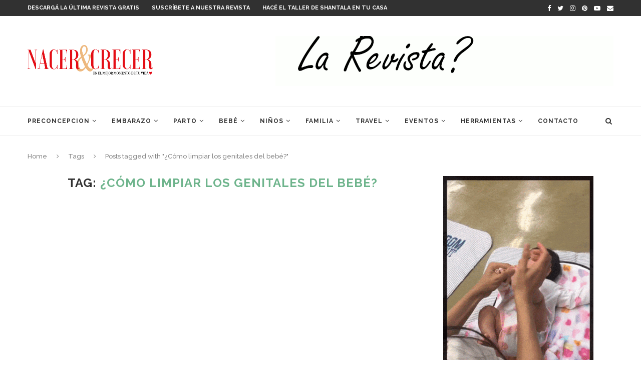

--- FILE ---
content_type: text/html; charset=UTF-8
request_url: https://revistanacerycrecer.com/tag/como-limpiar-los-genitales-del-bebe/
body_size: 233689
content:
<!DOCTYPE html>
<html lang="es-AR">
<head>
	<meta charset="UTF-8">
	<meta http-equiv="X-UA-Compatible" content="IE=edge">
	<meta name="viewport" content="width=device-width, initial-scale=1">
	<link rel="profile" href="https://gmpg.org/xfn/11" />
			<link rel="shortcut icon" href="https://revistanacerycrecer.com/wp-content/uploads/2019/06/corazon-rojo_50X37.jpg" type="image/x-icon" />
		<link rel="apple-touch-icon" sizes="180x180" href="https://revistanacerycrecer.com/wp-content/uploads/2019/06/corazon-rojo_50X37.jpg">
		<link rel="alternate" type="application/rss+xml" title="Revista Nacer y Crecer RSS Feed" href="https://revistanacerycrecer.com/feed/" />
	<link rel="alternate" type="application/atom+xml" title="Revista Nacer y Crecer Atom Feed" href="https://revistanacerycrecer.com/feed/atom/" />
	<link rel="pingback" href="https://revistanacerycrecer.com/xmlrpc.php" />
	<!--[if lt IE 9]>
	<script src="https://revistanacerycrecer.com/wp-content/themes/soledad/js/html5.js"></script>
	<![endif]-->
	<title>¿Cómo limpiar los genitales del bebé? &#8211; Revista Nacer y Crecer</title>
<meta name='robots' content='max-image-preview:large' />
<link rel='dns-prefetch' href='//fonts.googleapis.com' />
<link rel="alternate" type="application/rss+xml" title="Revista Nacer y Crecer &raquo; Feed" href="https://revistanacerycrecer.com/feed/" />
<link rel="alternate" type="application/rss+xml" title="Revista Nacer y Crecer &raquo; RSS de los comentarios" href="https://revistanacerycrecer.com/comments/feed/" />
<link rel="alternate" type="application/rss+xml" title="Revista Nacer y Crecer &raquo; ¿Cómo limpiar los genitales del bebé? RSS de la etiqueta" href="https://revistanacerycrecer.com/tag/como-limpiar-los-genitales-del-bebe/feed/" />
<script type="text/javascript">
window._wpemojiSettings = {"baseUrl":"https:\/\/s.w.org\/images\/core\/emoji\/14.0.0\/72x72\/","ext":".png","svgUrl":"https:\/\/s.w.org\/images\/core\/emoji\/14.0.0\/svg\/","svgExt":".svg","source":{"concatemoji":"https:\/\/revistanacerycrecer.com\/wp-includes\/js\/wp-emoji-release.min.js?ver=6.2.8"}};
/*! This file is auto-generated */
!function(e,a,t){var n,r,o,i=a.createElement("canvas"),p=i.getContext&&i.getContext("2d");function s(e,t){p.clearRect(0,0,i.width,i.height),p.fillText(e,0,0);e=i.toDataURL();return p.clearRect(0,0,i.width,i.height),p.fillText(t,0,0),e===i.toDataURL()}function c(e){var t=a.createElement("script");t.src=e,t.defer=t.type="text/javascript",a.getElementsByTagName("head")[0].appendChild(t)}for(o=Array("flag","emoji"),t.supports={everything:!0,everythingExceptFlag:!0},r=0;r<o.length;r++)t.supports[o[r]]=function(e){if(p&&p.fillText)switch(p.textBaseline="top",p.font="600 32px Arial",e){case"flag":return s("\ud83c\udff3\ufe0f\u200d\u26a7\ufe0f","\ud83c\udff3\ufe0f\u200b\u26a7\ufe0f")?!1:!s("\ud83c\uddfa\ud83c\uddf3","\ud83c\uddfa\u200b\ud83c\uddf3")&&!s("\ud83c\udff4\udb40\udc67\udb40\udc62\udb40\udc65\udb40\udc6e\udb40\udc67\udb40\udc7f","\ud83c\udff4\u200b\udb40\udc67\u200b\udb40\udc62\u200b\udb40\udc65\u200b\udb40\udc6e\u200b\udb40\udc67\u200b\udb40\udc7f");case"emoji":return!s("\ud83e\udef1\ud83c\udffb\u200d\ud83e\udef2\ud83c\udfff","\ud83e\udef1\ud83c\udffb\u200b\ud83e\udef2\ud83c\udfff")}return!1}(o[r]),t.supports.everything=t.supports.everything&&t.supports[o[r]],"flag"!==o[r]&&(t.supports.everythingExceptFlag=t.supports.everythingExceptFlag&&t.supports[o[r]]);t.supports.everythingExceptFlag=t.supports.everythingExceptFlag&&!t.supports.flag,t.DOMReady=!1,t.readyCallback=function(){t.DOMReady=!0},t.supports.everything||(n=function(){t.readyCallback()},a.addEventListener?(a.addEventListener("DOMContentLoaded",n,!1),e.addEventListener("load",n,!1)):(e.attachEvent("onload",n),a.attachEvent("onreadystatechange",function(){"complete"===a.readyState&&t.readyCallback()})),(e=t.source||{}).concatemoji?c(e.concatemoji):e.wpemoji&&e.twemoji&&(c(e.twemoji),c(e.wpemoji)))}(window,document,window._wpemojiSettings);
</script>
<style type="text/css">
img.wp-smiley,
img.emoji {
	display: inline !important;
	border: none !important;
	box-shadow: none !important;
	height: 1em !important;
	width: 1em !important;
	margin: 0 0.07em !important;
	vertical-align: -0.1em !important;
	background: none !important;
	padding: 0 !important;
}
</style>
	<link rel='stylesheet' id='wordpress_pregnancy_calculator-style-css' href='https://revistanacerycrecer.com/wp-content/plugins/wp-pregnancy-calculator/css/wpcc-front.css?ver=6.2.8' type='text/css' media='all' />
<link rel='stylesheet' id='wp-block-library-css' href='https://revistanacerycrecer.com/wp-includes/css/dist/block-library/style.min.css?ver=6.2.8' type='text/css' media='all' />
<style id='wp-block-library-inline-css' type='text/css'>
.has-text-align-justify{text-align:justify;}
</style>
<style id='wp-block-library-theme-inline-css' type='text/css'>
.wp-block-audio figcaption{color:#555;font-size:13px;text-align:center}.is-dark-theme .wp-block-audio figcaption{color:hsla(0,0%,100%,.65)}.wp-block-audio{margin:0 0 1em}.wp-block-code{border:1px solid #ccc;border-radius:4px;font-family:Menlo,Consolas,monaco,monospace;padding:.8em 1em}.wp-block-embed figcaption{color:#555;font-size:13px;text-align:center}.is-dark-theme .wp-block-embed figcaption{color:hsla(0,0%,100%,.65)}.wp-block-embed{margin:0 0 1em}.blocks-gallery-caption{color:#555;font-size:13px;text-align:center}.is-dark-theme .blocks-gallery-caption{color:hsla(0,0%,100%,.65)}.wp-block-image figcaption{color:#555;font-size:13px;text-align:center}.is-dark-theme .wp-block-image figcaption{color:hsla(0,0%,100%,.65)}.wp-block-image{margin:0 0 1em}.wp-block-pullquote{border-bottom:4px solid;border-top:4px solid;color:currentColor;margin-bottom:1.75em}.wp-block-pullquote cite,.wp-block-pullquote footer,.wp-block-pullquote__citation{color:currentColor;font-size:.8125em;font-style:normal;text-transform:uppercase}.wp-block-quote{border-left:.25em solid;margin:0 0 1.75em;padding-left:1em}.wp-block-quote cite,.wp-block-quote footer{color:currentColor;font-size:.8125em;font-style:normal;position:relative}.wp-block-quote.has-text-align-right{border-left:none;border-right:.25em solid;padding-left:0;padding-right:1em}.wp-block-quote.has-text-align-center{border:none;padding-left:0}.wp-block-quote.is-large,.wp-block-quote.is-style-large,.wp-block-quote.is-style-plain{border:none}.wp-block-search .wp-block-search__label{font-weight:700}.wp-block-search__button{border:1px solid #ccc;padding:.375em .625em}:where(.wp-block-group.has-background){padding:1.25em 2.375em}.wp-block-separator.has-css-opacity{opacity:.4}.wp-block-separator{border:none;border-bottom:2px solid;margin-left:auto;margin-right:auto}.wp-block-separator.has-alpha-channel-opacity{opacity:1}.wp-block-separator:not(.is-style-wide):not(.is-style-dots){width:100px}.wp-block-separator.has-background:not(.is-style-dots){border-bottom:none;height:1px}.wp-block-separator.has-background:not(.is-style-wide):not(.is-style-dots){height:2px}.wp-block-table{margin:0 0 1em}.wp-block-table td,.wp-block-table th{word-break:normal}.wp-block-table figcaption{color:#555;font-size:13px;text-align:center}.is-dark-theme .wp-block-table figcaption{color:hsla(0,0%,100%,.65)}.wp-block-video figcaption{color:#555;font-size:13px;text-align:center}.is-dark-theme .wp-block-video figcaption{color:hsla(0,0%,100%,.65)}.wp-block-video{margin:0 0 1em}.wp-block-template-part.has-background{margin-bottom:0;margin-top:0;padding:1.25em 2.375em}
</style>
<link rel='stylesheet' id='jetpack-videopress-video-block-view-css' href='https://revistanacerycrecer.com/wp-content/plugins/jetpack/jetpack_vendor/automattic/jetpack-videopress/build/block-editor/blocks/video/view.css?minify=false&#038;ver=34ae973733627b74a14e' type='text/css' media='all' />
<link rel='stylesheet' id='mediaelement-css' href='https://revistanacerycrecer.com/wp-includes/js/mediaelement/mediaelementplayer-legacy.min.css?ver=4.2.17' type='text/css' media='all' />
<link rel='stylesheet' id='wp-mediaelement-css' href='https://revistanacerycrecer.com/wp-includes/js/mediaelement/wp-mediaelement.min.css?ver=6.2.8' type='text/css' media='all' />
<link rel='stylesheet' id='classic-theme-styles-css' href='https://revistanacerycrecer.com/wp-includes/css/classic-themes.min.css?ver=6.2.8' type='text/css' media='all' />
<style id='global-styles-inline-css' type='text/css'>
body{--wp--preset--color--black: #000000;--wp--preset--color--cyan-bluish-gray: #abb8c3;--wp--preset--color--white: #ffffff;--wp--preset--color--pale-pink: #f78da7;--wp--preset--color--vivid-red: #cf2e2e;--wp--preset--color--luminous-vivid-orange: #ff6900;--wp--preset--color--luminous-vivid-amber: #fcb900;--wp--preset--color--light-green-cyan: #7bdcb5;--wp--preset--color--vivid-green-cyan: #00d084;--wp--preset--color--pale-cyan-blue: #8ed1fc;--wp--preset--color--vivid-cyan-blue: #0693e3;--wp--preset--color--vivid-purple: #9b51e0;--wp--preset--gradient--vivid-cyan-blue-to-vivid-purple: linear-gradient(135deg,rgba(6,147,227,1) 0%,rgb(155,81,224) 100%);--wp--preset--gradient--light-green-cyan-to-vivid-green-cyan: linear-gradient(135deg,rgb(122,220,180) 0%,rgb(0,208,130) 100%);--wp--preset--gradient--luminous-vivid-amber-to-luminous-vivid-orange: linear-gradient(135deg,rgba(252,185,0,1) 0%,rgba(255,105,0,1) 100%);--wp--preset--gradient--luminous-vivid-orange-to-vivid-red: linear-gradient(135deg,rgba(255,105,0,1) 0%,rgb(207,46,46) 100%);--wp--preset--gradient--very-light-gray-to-cyan-bluish-gray: linear-gradient(135deg,rgb(238,238,238) 0%,rgb(169,184,195) 100%);--wp--preset--gradient--cool-to-warm-spectrum: linear-gradient(135deg,rgb(74,234,220) 0%,rgb(151,120,209) 20%,rgb(207,42,186) 40%,rgb(238,44,130) 60%,rgb(251,105,98) 80%,rgb(254,248,76) 100%);--wp--preset--gradient--blush-light-purple: linear-gradient(135deg,rgb(255,206,236) 0%,rgb(152,150,240) 100%);--wp--preset--gradient--blush-bordeaux: linear-gradient(135deg,rgb(254,205,165) 0%,rgb(254,45,45) 50%,rgb(107,0,62) 100%);--wp--preset--gradient--luminous-dusk: linear-gradient(135deg,rgb(255,203,112) 0%,rgb(199,81,192) 50%,rgb(65,88,208) 100%);--wp--preset--gradient--pale-ocean: linear-gradient(135deg,rgb(255,245,203) 0%,rgb(182,227,212) 50%,rgb(51,167,181) 100%);--wp--preset--gradient--electric-grass: linear-gradient(135deg,rgb(202,248,128) 0%,rgb(113,206,126) 100%);--wp--preset--gradient--midnight: linear-gradient(135deg,rgb(2,3,129) 0%,rgb(40,116,252) 100%);--wp--preset--duotone--dark-grayscale: url('#wp-duotone-dark-grayscale');--wp--preset--duotone--grayscale: url('#wp-duotone-grayscale');--wp--preset--duotone--purple-yellow: url('#wp-duotone-purple-yellow');--wp--preset--duotone--blue-red: url('#wp-duotone-blue-red');--wp--preset--duotone--midnight: url('#wp-duotone-midnight');--wp--preset--duotone--magenta-yellow: url('#wp-duotone-magenta-yellow');--wp--preset--duotone--purple-green: url('#wp-duotone-purple-green');--wp--preset--duotone--blue-orange: url('#wp-duotone-blue-orange');--wp--preset--font-size--small: 12px;--wp--preset--font-size--medium: 20px;--wp--preset--font-size--large: 32px;--wp--preset--font-size--x-large: 42px;--wp--preset--font-size--normal: 14px;--wp--preset--font-size--huge: 42px;--wp--preset--spacing--20: 0.44rem;--wp--preset--spacing--30: 0.67rem;--wp--preset--spacing--40: 1rem;--wp--preset--spacing--50: 1.5rem;--wp--preset--spacing--60: 2.25rem;--wp--preset--spacing--70: 3.38rem;--wp--preset--spacing--80: 5.06rem;--wp--preset--shadow--natural: 6px 6px 9px rgba(0, 0, 0, 0.2);--wp--preset--shadow--deep: 12px 12px 50px rgba(0, 0, 0, 0.4);--wp--preset--shadow--sharp: 6px 6px 0px rgba(0, 0, 0, 0.2);--wp--preset--shadow--outlined: 6px 6px 0px -3px rgba(255, 255, 255, 1), 6px 6px rgba(0, 0, 0, 1);--wp--preset--shadow--crisp: 6px 6px 0px rgba(0, 0, 0, 1);}:where(.is-layout-flex){gap: 0.5em;}body .is-layout-flow > .alignleft{float: left;margin-inline-start: 0;margin-inline-end: 2em;}body .is-layout-flow > .alignright{float: right;margin-inline-start: 2em;margin-inline-end: 0;}body .is-layout-flow > .aligncenter{margin-left: auto !important;margin-right: auto !important;}body .is-layout-constrained > .alignleft{float: left;margin-inline-start: 0;margin-inline-end: 2em;}body .is-layout-constrained > .alignright{float: right;margin-inline-start: 2em;margin-inline-end: 0;}body .is-layout-constrained > .aligncenter{margin-left: auto !important;margin-right: auto !important;}body .is-layout-constrained > :where(:not(.alignleft):not(.alignright):not(.alignfull)){max-width: var(--wp--style--global--content-size);margin-left: auto !important;margin-right: auto !important;}body .is-layout-constrained > .alignwide{max-width: var(--wp--style--global--wide-size);}body .is-layout-flex{display: flex;}body .is-layout-flex{flex-wrap: wrap;align-items: center;}body .is-layout-flex > *{margin: 0;}:where(.wp-block-columns.is-layout-flex){gap: 2em;}.has-black-color{color: var(--wp--preset--color--black) !important;}.has-cyan-bluish-gray-color{color: var(--wp--preset--color--cyan-bluish-gray) !important;}.has-white-color{color: var(--wp--preset--color--white) !important;}.has-pale-pink-color{color: var(--wp--preset--color--pale-pink) !important;}.has-vivid-red-color{color: var(--wp--preset--color--vivid-red) !important;}.has-luminous-vivid-orange-color{color: var(--wp--preset--color--luminous-vivid-orange) !important;}.has-luminous-vivid-amber-color{color: var(--wp--preset--color--luminous-vivid-amber) !important;}.has-light-green-cyan-color{color: var(--wp--preset--color--light-green-cyan) !important;}.has-vivid-green-cyan-color{color: var(--wp--preset--color--vivid-green-cyan) !important;}.has-pale-cyan-blue-color{color: var(--wp--preset--color--pale-cyan-blue) !important;}.has-vivid-cyan-blue-color{color: var(--wp--preset--color--vivid-cyan-blue) !important;}.has-vivid-purple-color{color: var(--wp--preset--color--vivid-purple) !important;}.has-black-background-color{background-color: var(--wp--preset--color--black) !important;}.has-cyan-bluish-gray-background-color{background-color: var(--wp--preset--color--cyan-bluish-gray) !important;}.has-white-background-color{background-color: var(--wp--preset--color--white) !important;}.has-pale-pink-background-color{background-color: var(--wp--preset--color--pale-pink) !important;}.has-vivid-red-background-color{background-color: var(--wp--preset--color--vivid-red) !important;}.has-luminous-vivid-orange-background-color{background-color: var(--wp--preset--color--luminous-vivid-orange) !important;}.has-luminous-vivid-amber-background-color{background-color: var(--wp--preset--color--luminous-vivid-amber) !important;}.has-light-green-cyan-background-color{background-color: var(--wp--preset--color--light-green-cyan) !important;}.has-vivid-green-cyan-background-color{background-color: var(--wp--preset--color--vivid-green-cyan) !important;}.has-pale-cyan-blue-background-color{background-color: var(--wp--preset--color--pale-cyan-blue) !important;}.has-vivid-cyan-blue-background-color{background-color: var(--wp--preset--color--vivid-cyan-blue) !important;}.has-vivid-purple-background-color{background-color: var(--wp--preset--color--vivid-purple) !important;}.has-black-border-color{border-color: var(--wp--preset--color--black) !important;}.has-cyan-bluish-gray-border-color{border-color: var(--wp--preset--color--cyan-bluish-gray) !important;}.has-white-border-color{border-color: var(--wp--preset--color--white) !important;}.has-pale-pink-border-color{border-color: var(--wp--preset--color--pale-pink) !important;}.has-vivid-red-border-color{border-color: var(--wp--preset--color--vivid-red) !important;}.has-luminous-vivid-orange-border-color{border-color: var(--wp--preset--color--luminous-vivid-orange) !important;}.has-luminous-vivid-amber-border-color{border-color: var(--wp--preset--color--luminous-vivid-amber) !important;}.has-light-green-cyan-border-color{border-color: var(--wp--preset--color--light-green-cyan) !important;}.has-vivid-green-cyan-border-color{border-color: var(--wp--preset--color--vivid-green-cyan) !important;}.has-pale-cyan-blue-border-color{border-color: var(--wp--preset--color--pale-cyan-blue) !important;}.has-vivid-cyan-blue-border-color{border-color: var(--wp--preset--color--vivid-cyan-blue) !important;}.has-vivid-purple-border-color{border-color: var(--wp--preset--color--vivid-purple) !important;}.has-vivid-cyan-blue-to-vivid-purple-gradient-background{background: var(--wp--preset--gradient--vivid-cyan-blue-to-vivid-purple) !important;}.has-light-green-cyan-to-vivid-green-cyan-gradient-background{background: var(--wp--preset--gradient--light-green-cyan-to-vivid-green-cyan) !important;}.has-luminous-vivid-amber-to-luminous-vivid-orange-gradient-background{background: var(--wp--preset--gradient--luminous-vivid-amber-to-luminous-vivid-orange) !important;}.has-luminous-vivid-orange-to-vivid-red-gradient-background{background: var(--wp--preset--gradient--luminous-vivid-orange-to-vivid-red) !important;}.has-very-light-gray-to-cyan-bluish-gray-gradient-background{background: var(--wp--preset--gradient--very-light-gray-to-cyan-bluish-gray) !important;}.has-cool-to-warm-spectrum-gradient-background{background: var(--wp--preset--gradient--cool-to-warm-spectrum) !important;}.has-blush-light-purple-gradient-background{background: var(--wp--preset--gradient--blush-light-purple) !important;}.has-blush-bordeaux-gradient-background{background: var(--wp--preset--gradient--blush-bordeaux) !important;}.has-luminous-dusk-gradient-background{background: var(--wp--preset--gradient--luminous-dusk) !important;}.has-pale-ocean-gradient-background{background: var(--wp--preset--gradient--pale-ocean) !important;}.has-electric-grass-gradient-background{background: var(--wp--preset--gradient--electric-grass) !important;}.has-midnight-gradient-background{background: var(--wp--preset--gradient--midnight) !important;}.has-small-font-size{font-size: var(--wp--preset--font-size--small) !important;}.has-medium-font-size{font-size: var(--wp--preset--font-size--medium) !important;}.has-large-font-size{font-size: var(--wp--preset--font-size--large) !important;}.has-x-large-font-size{font-size: var(--wp--preset--font-size--x-large) !important;}
.wp-block-navigation a:where(:not(.wp-element-button)){color: inherit;}
:where(.wp-block-columns.is-layout-flex){gap: 2em;}
.wp-block-pullquote{font-size: 1.5em;line-height: 1.6;}
</style>
<link rel='stylesheet' id='contact-form-7-css' href='https://revistanacerycrecer.com/wp-content/plugins/contact-form-7/includes/css/styles.css?ver=5.7.7' type='text/css' media='all' />
<link crossorigin="anonymous" rel='stylesheet' id='penci-oswald-css' href='//fonts.googleapis.com/css?family=Oswald%3A400&#038;ver=6.2.8' type='text/css' media='all' />
<link rel='stylesheet' id='mc4wp-form-basic-css' href='https://revistanacerycrecer.com/wp-content/plugins/mailchimp-for-wp/assets/css/form-basic.css?ver=4.9.6' type='text/css' media='all' />
<link crossorigin="anonymous" rel='stylesheet' id='penci-fonts-css' href='//fonts.googleapis.com/css?family=Raleway%3A300%2C300italic%2C400%2C400italic%2C500%2C500italic%2C700%2C700italic%2C800%2C800italic%7CPT+Serif%3A300%2C300italic%2C400%2C400italic%2C500%2C500italic%2C700%2C700italic%2C800%2C800italic%7CPlayfair+Display+SC%3A300%2C300italic%2C400%2C400italic%2C500%2C500italic%2C700%2C700italic%2C800%2C800italic%7CMontserrat%3A300%2C300italic%2C400%2C400italic%2C500%2C500italic%2C700%2C700italic%2C800%2C800italic%26subset%3Dlatin%2Ccyrillic%2Ccyrillic-ext%2Cgreek%2Cgreek-ext%2Clatin-ext&#038;ver=1.0' type='text/css' media='all' />
<link rel='stylesheet' id='penci_style-css' href='https://revistanacerycrecer.com/wp-content/themes/soledad/style.css?ver=7.3.2' type='text/css' media='all' />
<link rel='stylesheet' id='jetpack_css-css' href='https://revistanacerycrecer.com/wp-content/plugins/jetpack/css/jetpack.css?ver=12.4.1' type='text/css' media='all' />
<script type='text/javascript' src='https://revistanacerycrecer.com/wp-includes/js/jquery/jquery.min.js?ver=3.6.4' id='jquery-core-js'></script>
<script type='text/javascript' src='https://revistanacerycrecer.com/wp-includes/js/jquery/jquery-migrate.min.js?ver=3.4.0' id='jquery-migrate-js'></script>
<script type='text/javascript' src='https://revistanacerycrecer.com/wp-content/plugins/wp-pregnancy-calculator/js/widget.js?ver=6.2.8' id='wordpress_pregnancy_calculator-script-js'></script>
<script type='text/javascript' src='https://revistanacerycrecer.com/wp-content/plugins/flowpaper-lite-pdf-flipbook/assets/lity/lity.min.js' id='lity-js-js'></script>
<link rel="https://api.w.org/" href="https://revistanacerycrecer.com/wp-json/" /><link rel="alternate" type="application/json" href="https://revistanacerycrecer.com/wp-json/wp/v2/tags/680" /><link rel="EditURI" type="application/rsd+xml" title="RSD" href="https://revistanacerycrecer.com/xmlrpc.php?rsd" />
<link rel="wlwmanifest" type="application/wlwmanifest+xml" href="https://revistanacerycrecer.com/wp-includes/wlwmanifest.xml" />
<meta name="generator" content="WordPress 6.2.8" />
	<style type="text/css">
																													</style>
	<style type="text/css">
																											</style>
<script>var portfolioDataJs = portfolioDataJs || [];</script><!-- Global site tag (gtag.js) - Google Analytics -->
<script async src="https://www.googletagmanager.com/gtag/js?id=UA-114902348-1"></script>
<script>
  window.dataLayer = window.dataLayer || [];
  function gtag(){dataLayer.push(arguments);}
  gtag('js', new Date());

  gtag('config', 'UA-114902348-1');
</script>
<!-- Facebook Pixel Code -->
<script>
!function(f,b,e,v,n,t,s)
{if(f.fbq)return;n=f.fbq=function(){n.callMethod?
n.callMethod.apply(n,arguments):n.queue.push(arguments)};
if(!f._fbq)f._fbq=n;n.push=n;n.loaded=!0;n.version='2.0';
n.queue=[];t=b.createElement(e);t.async=!0;
t.src=v;s=b.getElementsByTagName(e)[0];
s.parentNode.insertBefore(t,s)}(window,document,'script',
'https://connect.facebook.net/en_US/fbevents.js');
fbq('init', '191903225083247'); 
fbq('track', 'PageView');
</script>
<noscript>
<img height="1" width="1" 
src="https://www.facebook.com/tr?id=191903225083247&ev=PageView
&noscript=1"/>
</noscript>
<!-- End Facebook Pixel Code -->
<style type="text/css">				.penci-hide-tagupdated{ display: none !important; }
									.featured-area .penci-image-holder, .featured-area .penci-slider4-overlay, .featured-area .penci-slide-overlay .overlay-link, .featured-style-29 .featured-slider-overlay, .penci-slider38-overlay{ border-radius: ; -webkit-border-radius: ; }
		.penci-featured-content-right:before{ border-top-right-radius: ; border-bottom-right-radius: ; }
		.penci-flat-overlay .penci-slide-overlay .penci-mag-featured-content:before{ border-bottom-left-radius: ; border-bottom-right-radius: ; }
				.container-single .post-image{ border-radius: ; -webkit-border-radius: ; }
				.penci-mega-thumbnail .penci-image-holder{ border-radius: ; -webkit-border-radius: ; }
								
									
																																																																												.penci-header-signup-form { padding-top: px; }
	.penci-header-signup-form { padding-bottom: px; }
																						.penci-slide-overlay .overlay-link, .penci-slider38-overlay { opacity: ; }
	.penci-item-mag:hover .penci-slide-overlay .overlay-link, .featured-style-38 .item:hover .penci-slider38-overlay { opacity: ; }
	.penci-featured-content .featured-slider-overlay { opacity: ; }
										.featured-style-29 .featured-slider-overlay { opacity: ; }
																													.penci-grid li.typography-style .overlay-typography { opacity: ; }
	.penci-grid li.typography-style:hover .overlay-typography { opacity: ; }
																	
		
																		#footer-copyright * { font-style: normal; }
																																																																
																																			ul.homepage-featured-boxes .penci-fea-in h4 span span, ul.homepage-featured-boxes .penci-fea-in h4 span, ul.homepage-featured-boxes .penci-fea-in.boxes-style-2 h4 { background-color: #ffffff; }
		ul.homepage-featured-boxes li .penci-fea-in:before, ul.homepage-featured-boxes li .penci-fea-in:after, ul.homepage-featured-boxes .penci-fea-in h4 span span:before, ul.homepage-featured-boxes .penci-fea-in h4 > span:before, ul.homepage-featured-boxes .penci-fea-in h4 > span:after, ul.homepage-featured-boxes .penci-fea-in.boxes-style-2 h4:before { border-color: #ffffff; }
										.penci-homepage-title.style-14 .inner-arrow:before,
		.penci-homepage-title.style-11 .inner-arrow,
		.penci-homepage-title.style-12 .inner-arrow,
		.penci-homepage-title.style-13 .inner-arrow,
		.penci-homepage-title .inner-arrow{ background-color: #eaeaea; }
		.penci-border-arrow.penci-homepage-title.style-2:after{ border-top-color: #eaeaea; }
					
		
									.home-featured-cat-content .mag-photo .mag-overlay-photo { opacity: ; }
	.home-featured-cat-content .mag-photo:hover .mag-overlay-photo { opacity: ; }
													.inner-item-portfolio:hover .penci-portfolio-thumbnail a:after { opacity: ; }
												
	
																																						
		
	</style><script>
var penciBlocksArray=[];
var portfolioDataJs = portfolioDataJs || [];var PENCILOCALCACHE = {};
		(function () {
				"use strict";
		
				PENCILOCALCACHE = {
					data: {},
					remove: function ( ajaxFilterItem ) {
						delete PENCILOCALCACHE.data[ajaxFilterItem];
					},
					exist: function ( ajaxFilterItem ) {
						return PENCILOCALCACHE.data.hasOwnProperty( ajaxFilterItem ) && PENCILOCALCACHE.data[ajaxFilterItem] !== null;
					},
					get: function ( ajaxFilterItem ) {
						return PENCILOCALCACHE.data[ajaxFilterItem];
					},
					set: function ( ajaxFilterItem, cachedData ) {
						PENCILOCALCACHE.remove( ajaxFilterItem );
						PENCILOCALCACHE.data[ajaxFilterItem] = cachedData;
					}
				};
			}
		)();function penciBlock() {
		    this.atts_json = '';
		    this.content = '';
		}</script>
<script type="application/ld+json">{
    "@context": "https:\/\/schema.org\/",
    "@type": "organization",
    "@id": "#organization",
    "logo": {
        "@type": "ImageObject",
        "url": "https:\/\/revistanacerycrecer.com\/wp-content\/uploads\/2018\/08\/logo-con-slogan-colores-invertidos-250-X-60.png"
    },
    "url": "https:\/\/revistanacerycrecer.com\/",
    "name": "Revista Nacer y Crecer",
    "description": "Revista dedicada a la maternidad,con temas que abarcan desde la planificaci\u00f3n de la concepci\u00f3n, el embarazo, el parto, el beb\u00e9 y el desarrollo del ni\u00f1o hasta los 6 a\u00f1os de edad."
}</script><script type="application/ld+json">{
    "@context": "https:\/\/schema.org\/",
    "@type": "WebSite",
    "name": "Revista Nacer y Crecer",
    "alternateName": "Revista dedicada a la maternidad,con temas que abarcan desde la planificaci\u00f3n de la concepci\u00f3n, el embarazo, el parto, el beb\u00e9 y el desarrollo del ni\u00f1o hasta los 6 a\u00f1os de edad.",
    "url": "https:\/\/revistanacerycrecer.com\/"
}</script><script type="application/ld+json">{
    "@context": "https:\/\/schema.org\/",
    "@type": "BreadcrumbList",
    "itemListElement": [
        {
            "@type": "ListItem",
            "position": 1,
            "item": {
                "@id": "https:\/\/revistanacerycrecer.com",
                "name": "Home"
            }
        },
        {
            "@type": "ListItem",
            "position": 2,
            "item": {
                "@id": "https:\/\/revistanacerycrecer.com\/tag\/como-limpiar-los-genitales-del-bebe\/",
                "name": "\u00bfC\u00f3mo limpiar los genitales del beb\u00e9?"
            }
        }
    ]
}</script><meta name="generator" content="Elementor 3.15.1; features: e_dom_optimization, e_optimized_assets_loading, additional_custom_breakpoints; settings: css_print_method-external, google_font-enabled, font_display-auto">
<style type="text/css">.recentcomments a{display:inline !important;padding:0 !important;margin:0 !important;}</style>      <meta name="onesignal" content="wordpress-plugin"/>
            <script>

      window.OneSignal = window.OneSignal || [];

      OneSignal.push( function() {
        OneSignal.SERVICE_WORKER_UPDATER_PATH = "OneSignalSDKUpdaterWorker.js.php";
                      OneSignal.SERVICE_WORKER_PATH = "OneSignalSDKWorker.js.php";
                      OneSignal.SERVICE_WORKER_PARAM = { scope: "/" };
        OneSignal.setDefaultNotificationUrl("https://revistanacerycrecer.com");
        var oneSignal_options = {};
        window._oneSignalInitOptions = oneSignal_options;

        oneSignal_options['wordpress'] = true;
oneSignal_options['appId'] = 'b22c12d1-2de3-4b04-ba9d-57753dd968b0';
oneSignal_options['allowLocalhostAsSecureOrigin'] = true;
oneSignal_options['welcomeNotification'] = { };
oneSignal_options['welcomeNotification']['title'] = "";
oneSignal_options['welcomeNotification']['message'] = "";
oneSignal_options['path'] = "https://revistanacerycrecer.com/wp-content/plugins/onesignal-free-web-push-notifications/sdk_files/";
oneSignal_options['promptOptions'] = { };
oneSignal_options['notifyButton'] = { };
oneSignal_options['notifyButton']['enable'] = true;
oneSignal_options['notifyButton']['position'] = 'bottom-right';
oneSignal_options['notifyButton']['theme'] = 'default';
oneSignal_options['notifyButton']['size'] = 'medium';
oneSignal_options['notifyButton']['showCredit'] = true;
oneSignal_options['notifyButton']['text'] = {};
oneSignal_options['notifyButton']['text']['tip.state.unsubscribed'] = 'Suscribe para recibir notificaciones';
oneSignal_options['notifyButton']['text']['tip.state.subscribed'] = 'Ud recibira nuestra notificaciones';
oneSignal_options['notifyButton']['text']['tip.state.blocked'] = 'Ud. ha bloqueado las notificaciones';
oneSignal_options['notifyButton']['text']['message.action.subscribed'] = 'Ud ya no recibira notificaciones';
oneSignal_options['notifyButton']['text']['message.action.resubscribed'] = 'Ud recibira nuestra notificaciones nuevanete';
oneSignal_options['notifyButton']['text']['message.action.unsubscribed'] = 'Ud ya no recibira notificaciones';
                OneSignal.init(window._oneSignalInitOptions);
                      });

      function documentInitOneSignal() {
        var oneSignal_elements = document.getElementsByClassName("OneSignal-prompt");

        var oneSignalLinkClickHandler = function(event) { OneSignal.push(['registerForPushNotifications']); event.preventDefault(); };        for(var i = 0; i < oneSignal_elements.length; i++)
          oneSignal_elements[i].addEventListener('click', oneSignalLinkClickHandler, false);
      }

      if (document.readyState === 'complete') {
           documentInitOneSignal();
      }
      else {
           window.addEventListener("load", function(event){
               documentInitOneSignal();
          });
      }
    </script>
<!-- There is no amphtml version available for this URL. -->
<!-- Jetpack Open Graph Tags -->
<meta property="og:type" content="website" />
<meta property="og:title" content="¿Cómo limpiar los genitales del bebé? &#8211; Revista Nacer y Crecer" />
<meta property="og:url" content="https://revistanacerycrecer.com/tag/como-limpiar-los-genitales-del-bebe/" />
<meta property="og:site_name" content="Revista Nacer y Crecer" />
<meta property="og:image" content="https://s0.wp.com/i/blank.jpg" />
<meta property="og:image:alt" content="" />
<meta property="og:locale" content="es_LA" />

<!-- End Jetpack Open Graph Tags -->
<style id="wpforms-css-vars-root">
				:root {
					--wpforms-field-border-radius: 3px;
--wpforms-field-background-color: #ffffff;
--wpforms-field-border-color: rgba( 0, 0, 0, 0.25 );
--wpforms-field-text-color: rgba( 0, 0, 0, 0.7 );
--wpforms-label-color: rgba( 0, 0, 0, 0.85 );
--wpforms-label-sublabel-color: rgba( 0, 0, 0, 0.55 );
--wpforms-label-error-color: #d63637;
--wpforms-button-border-radius: 3px;
--wpforms-button-background-color: #066aab;
--wpforms-button-text-color: #ffffff;
--wpforms-field-size-input-height: 43px;
--wpforms-field-size-input-spacing: 15px;
--wpforms-field-size-font-size: 16px;
--wpforms-field-size-line-height: 19px;
--wpforms-field-size-padding-h: 14px;
--wpforms-field-size-checkbox-size: 16px;
--wpforms-field-size-sublabel-spacing: 5px;
--wpforms-field-size-icon-size: 1;
--wpforms-label-size-font-size: 16px;
--wpforms-label-size-line-height: 19px;
--wpforms-label-size-sublabel-font-size: 14px;
--wpforms-label-size-sublabel-line-height: 17px;
--wpforms-button-size-font-size: 17px;
--wpforms-button-size-height: 41px;
--wpforms-button-size-padding-h: 15px;
--wpforms-button-size-margin-top: 10px;

				}
			</style></head>

<body data-rsssl=1 class="archive tag tag-como-limpiar-los-genitales-del-bebe tag-680 elementor-default elementor-kit-2842">
	<a id="close-sidebar-nav" class="header-3"><i class="penci-faicon fa fa-close" ></i></a>
	<nav id="sidebar-nav" class="header-3" role="navigation" itemscope itemtype="https://schema.org/SiteNavigationElement">

					<div id="sidebar-nav-logo">
									<a href="https://revistanacerycrecer.com/"><img class="penci-lazy" src="https://revistanacerycrecer.com/wp-content/themes/soledad/images/penci-holder.png" data-src="https://revistanacerycrecer.com/wp-content/uploads/2018/08/logo-con-slogan-colores-invertidos-250-X-60.png" alt="Revista Nacer y Crecer" /></a>
							</div>
		
					<div class="header-social sidebar-nav-social">
				<div class="inner-header-social">
			<a href="https://www.facebook.com/revistaNaceryCrecer" rel="nofollow" target="_blank"><i class="penci-faicon fa fa-facebook" ></i></a>
				<a href="https://twitter.com/nacer_y_crecer" rel="nofollow" target="_blank"><i class="penci-faicon fa fa-twitter" ></i></a>
				<a href="https://www.instagram.com/revistanacerycrecer/?hl=es-la" rel="nofollow" target="_blank"><i class="penci-faicon fa fa-instagram" ></i></a>
				<a href="https://ar.pinterest.com/revistanacerycrecer/" rel="nofollow" target="_blank"><i class="penci-faicon fa fa-pinterest" ></i></a>
								<a href="https://www.youtube.com/user/NYCTVarg" rel="nofollow" target="_blank"><i class="penci-faicon fa fa-youtube-play" ></i></a>
				<a href="https://revistanacerycrecer.com/contact-info/"><i class="penci-faicon fa fa-envelope" ></i></a>
																											</div>			</div>
		
		<ul id="menu-bebes" class="menu"><li id="menu-item-2491" class="menu-item menu-item-type-taxonomy menu-item-object-category penci-mega-menu menu-item-2491"><a href="https://revistanacerycrecer.com/category/preconcepcion/">PRECONCEPCION</a>
<ul class="sub-menu">
	<li id="menu-item-0" class="menu-item-0"><div class="penci-megamenu">		
		<div class="penci-content-megamenu">
			<div class="penci-mega-latest-posts col-mn-5 mega-row-2">
								<div class="penci-mega-row penci-mega-697 row-active">
											<div class="penci-mega-post">
							<div class="penci-mega-thumbnail">
																								<span class="mega-cat-name">
																			<a href="https://revistanacerycrecer.com/category/preconcepcion/">
											PRECONCEPCION										</a>
																	</span>
																								<a class="penci-image-holder penci-lazy" data-src="https://revistanacerycrecer.com/wp-content/uploads/2019/11/IMG_8458-585x390.jpg" href="https://revistanacerycrecer.com/2019/11/22/metodos-anticonceptivos-larga-duracion-gratuitos/" title="Métodos anticonceptivos larga duración: gratuitos">
																									</a>
							</div>
							<div class="penci-mega-meta">
								<h3 class="post-mega-title">
									<a href="https://revistanacerycrecer.com/2019/11/22/metodos-anticonceptivos-larga-duracion-gratuitos/" title="Métodos anticonceptivos larga duración: gratuitos">Métodos anticonceptivos larga duración: gratuitos</a>
								</h3>
																<p class="penci-mega-date"><time class="entry-date published" datetime="2019-11-22T10:00:14-03:00">22 noviembre, 2019</time></p>
															</div>
						</div>
											<div class="penci-mega-post">
							<div class="penci-mega-thumbnail">
																								<span class="mega-cat-name">
																			<a href="https://revistanacerycrecer.com/category/preconcepcion/">
											PRECONCEPCION										</a>
																	</span>
																								<a class="penci-image-holder penci-lazy" data-src="https://revistanacerycrecer.com/wp-content/uploads/2019/06/shutterstock_749185666-_10-consejos-quedar-embarazada_1200x800_300ppp_-585x390.jpg" href="https://revistanacerycrecer.com/2019/06/12/10-consejos-para-quedar-embarazada/" title="10 consejos para quedar embarazada">
																									</a>
							</div>
							<div class="penci-mega-meta">
								<h3 class="post-mega-title">
									<a href="https://revistanacerycrecer.com/2019/06/12/10-consejos-para-quedar-embarazada/" title="10 consejos para quedar embarazada">10 consejos para quedar embarazada</a>
								</h3>
																<p class="penci-mega-date"><time class="entry-date published" datetime="2019-06-12T08:00:10-03:00">12 junio, 2019</time></p>
															</div>
						</div>
											<div class="penci-mega-post">
							<div class="penci-mega-thumbnail">
																								<span class="mega-cat-name">
																			<a href="https://revistanacerycrecer.com/category/preconcepcion/">
											PRECONCEPCION										</a>
																	</span>
																								<a class="penci-image-holder penci-lazy" data-src="https://revistanacerycrecer.com/wp-content/uploads/2019/06/Nota-lubricantes-embarazzo-shutterstock_635229908_1000x714-585x390.jpg" href="https://revistanacerycrecer.com/2019/06/10/buscando-quedar-embarazada-los-lubricantes-vaginales-y-la-concepcion/" title="Buscando quedar embarazada &#8211; Los lubricantes vaginales y la concepción">
																									</a>
							</div>
							<div class="penci-mega-meta">
								<h3 class="post-mega-title">
									<a href="https://revistanacerycrecer.com/2019/06/10/buscando-quedar-embarazada-los-lubricantes-vaginales-y-la-concepcion/" title="Buscando quedar embarazada &#8211; Los lubricantes vaginales y la concepción">Buscando quedar embarazada &#8211; Los lubricantes vaginales y&#8230;</a>
								</h3>
																<p class="penci-mega-date"><time class="entry-date published" datetime="2019-06-10T07:32:03-03:00">10 junio, 2019</time></p>
															</div>
						</div>
											<div class="penci-mega-post">
							<div class="penci-mega-thumbnail">
																								<span class="mega-cat-name">
																			<a href="https://revistanacerycrecer.com/category/preconcepcion/">
											PRECONCEPCION										</a>
																	</span>
																								<a class="penci-image-holder penci-lazy" data-src="https://revistanacerycrecer.com/wp-content/uploads/2019/04/shutterstock_1217406535-sintomas-que-estás-embarazada-1000x670-585x390.jpg" href="https://revistanacerycrecer.com/2019/05/09/senales-y-sintomas-de-embarazo-como-saber-si-estas-embarazada/" title="Señales y síntomas de embarazo ¿Cómo saber si estás embarazada?">
																									</a>
							</div>
							<div class="penci-mega-meta">
								<h3 class="post-mega-title">
									<a href="https://revistanacerycrecer.com/2019/05/09/senales-y-sintomas-de-embarazo-como-saber-si-estas-embarazada/" title="Señales y síntomas de embarazo ¿Cómo saber si estás embarazada?">Señales y síntomas de embarazo ¿Cómo saber si&#8230;</a>
								</h3>
																<p class="penci-mega-date"><time class="entry-date published" datetime="2019-05-09T09:30:56-03:00">9 mayo, 2019</time></p>
															</div>
						</div>
											<div class="penci-mega-post">
							<div class="penci-mega-thumbnail">
																								<span class="mega-cat-name">
																			<a href="https://revistanacerycrecer.com/category/preconcepcion/">
											PRECONCEPCION										</a>
																	</span>
																								<a class="penci-image-holder penci-lazy" data-src="https://revistanacerycrecer.com/wp-content/uploads/2018/04/Náuseas-DOMENICOGELERMO101200112-585x390.jpg" href="https://revistanacerycrecer.com/2019/04/15/estres-y-embarazo-tecnicas-para-controlarlo/" title="Estrés y embarazo, técnicas para controlarlo">
																									</a>
							</div>
							<div class="penci-mega-meta">
								<h3 class="post-mega-title">
									<a href="https://revistanacerycrecer.com/2019/04/15/estres-y-embarazo-tecnicas-para-controlarlo/" title="Estrés y embarazo, técnicas para controlarlo">Estrés y embarazo, técnicas para controlarlo</a>
								</h3>
																<p class="penci-mega-date"><time class="entry-date published" datetime="2019-04-15T10:00:23-03:00">15 abril, 2019</time></p>
															</div>
						</div>
											<div class="penci-mega-post">
							<div class="penci-mega-thumbnail">
																								<span class="mega-cat-name">
																			<a href="https://revistanacerycrecer.com/category/preconcepcion/">
											PRECONCEPCION										</a>
																	</span>
																								<a class="penci-image-holder penci-lazy" data-src="https://revistanacerycrecer.com/wp-content/uploads/2018/09/mujer-confundida-prueba-embarazo-585x390.jpg" href="https://revistanacerycrecer.com/2019/04/06/el-test-de-embarazo-ha-dado-positivo-que-hago-ahora/" title="El test de embarazo ha dado positivo. ¿Qué hago ahora?">
																									</a>
							</div>
							<div class="penci-mega-meta">
								<h3 class="post-mega-title">
									<a href="https://revistanacerycrecer.com/2019/04/06/el-test-de-embarazo-ha-dado-positivo-que-hago-ahora/" title="El test de embarazo ha dado positivo. ¿Qué hago ahora?">El test de embarazo ha dado positivo. ¿Qué&#8230;</a>
								</h3>
																<p class="penci-mega-date"><time class="entry-date published" datetime="2019-04-06T10:00:21-03:00">6 abril, 2019</time></p>
															</div>
						</div>
											<div class="penci-mega-post">
							<div class="penci-mega-thumbnail">
																								<span class="mega-cat-name">
																			<a href="https://revistanacerycrecer.com/category/preconcepcion/">
											PRECONCEPCION										</a>
																	</span>
																								<a class="penci-image-holder penci-lazy" data-src="https://revistanacerycrecer.com/wp-content/uploads/2018/09/650_1200-585x390.jpg" href="https://revistanacerycrecer.com/2019/04/01/no-quedo-embarazada/" title="NO QUEDO EMBARAZADA: ¿QUÉ HAGO?">
																									</a>
							</div>
							<div class="penci-mega-meta">
								<h3 class="post-mega-title">
									<a href="https://revistanacerycrecer.com/2019/04/01/no-quedo-embarazada/" title="NO QUEDO EMBARAZADA: ¿QUÉ HAGO?">NO QUEDO EMBARAZADA: ¿QUÉ HAGO?</a>
								</h3>
																<p class="penci-mega-date"><time class="entry-date published" datetime="2019-04-01T10:00:48-03:00">1 abril, 2019</time></p>
															</div>
						</div>
											<div class="penci-mega-post">
							<div class="penci-mega-thumbnail">
																								<span class="mega-cat-name">
																			<a href="https://revistanacerycrecer.com/category/preconcepcion/">
											PRECONCEPCION										</a>
																	</span>
																								<a class="penci-image-holder penci-lazy" data-src="https://revistanacerycrecer.com/wp-content/uploads/2019/03/Donación-de-Óvulos-1000x-600-585x390.jpg" href="https://revistanacerycrecer.com/2019/03/28/ovodonacion-que-es/" title="Ovodonación">
																									</a>
							</div>
							<div class="penci-mega-meta">
								<h3 class="post-mega-title">
									<a href="https://revistanacerycrecer.com/2019/03/28/ovodonacion-que-es/" title="Ovodonación">Ovodonación</a>
								</h3>
																<p class="penci-mega-date"><time class="entry-date published" datetime="2019-03-28T10:00:37-03:00">28 marzo, 2019</time></p>
															</div>
						</div>
											<div class="penci-mega-post">
							<div class="penci-mega-thumbnail">
																								<span class="mega-cat-name">
																			<a href="https://revistanacerycrecer.com/category/preconcepcion/">
											PRECONCEPCION										</a>
																	</span>
																								<a class="penci-image-holder penci-lazy" data-src="https://revistanacerycrecer.com/wp-content/uploads/2019/03/nota-alimentacion-embarazo-585x390.jpg" href="https://revistanacerycrecer.com/2019/03/26/la-alimentacion-de-la-futura-mama-recomendaciones-generales/" title="LA ALIMENTACIÓN DE LA FUTURA MAMA – RECOMENDACIONES GENERALES">
																									</a>
							</div>
							<div class="penci-mega-meta">
								<h3 class="post-mega-title">
									<a href="https://revistanacerycrecer.com/2019/03/26/la-alimentacion-de-la-futura-mama-recomendaciones-generales/" title="LA ALIMENTACIÓN DE LA FUTURA MAMA – RECOMENDACIONES GENERALES">LA ALIMENTACIÓN DE LA FUTURA MAMA – RECOMENDACIONES&#8230;</a>
								</h3>
																<p class="penci-mega-date"><time class="entry-date published" datetime="2019-03-26T09:00:00-03:00">26 marzo, 2019</time></p>
															</div>
						</div>
											<div class="penci-mega-post">
							<div class="penci-mega-thumbnail">
																								<span class="mega-cat-name">
																			<a href="https://revistanacerycrecer.com/category/preconcepcion/">
											PRECONCEPCION										</a>
																	</span>
																								<a class="penci-image-holder penci-lazy" data-src="https://revistanacerycrecer.com/wp-content/uploads/2018/09/mujer-confundida-prueba-embarazo-585x390.jpg" href="https://revistanacerycrecer.com/2018/09/21/como-calcular-el-mejor-momento-para-concebir/" title="Cómo Calcular el Mejor Momento para Concebir">
																									</a>
							</div>
							<div class="penci-mega-meta">
								<h3 class="post-mega-title">
									<a href="https://revistanacerycrecer.com/2018/09/21/como-calcular-el-mejor-momento-para-concebir/" title="Cómo Calcular el Mejor Momento para Concebir">Cómo Calcular el Mejor Momento para Concebir</a>
								</h3>
																<p class="penci-mega-date"><time class="entry-date published" datetime="2018-09-21T09:00:10-03:00">21 septiembre, 2018</time></p>
															</div>
						</div>
									</div>
							</div>
		</div>

		</div></li>
</ul>
</li>
<li id="menu-item-150" class="menu-item menu-item-type-taxonomy menu-item-object-category penci-mega-menu menu-item-150"><a href="https://revistanacerycrecer.com/category/embarazo/">EMBARAZO</a>
<ul class="sub-menu">
	<li class="menu-item-0"><div class="penci-megamenu">		
		<div class="penci-content-megamenu">
			<div class="penci-mega-latest-posts col-mn-5 mega-row-2">
								<div class="penci-mega-row penci-mega-2 row-active">
											<div class="penci-mega-post">
							<div class="penci-mega-thumbnail">
																								<span class="mega-cat-name">
																			<a href="https://revistanacerycrecer.com/category/embarazo/">
											EMBARAZO										</a>
																	</span>
																								<a class="penci-image-holder penci-lazy" data-src="https://revistanacerycrecer.com/wp-content/uploads/2020/09/WhatsApp-Image-2020-10-01-at-21.18.22-585x390.jpeg" href="https://revistanacerycrecer.com/2020/10/07/la-pregorexia-que-es/" title="La pregorexia. Qué es?">
																									</a>
							</div>
							<div class="penci-mega-meta">
								<h3 class="post-mega-title">
									<a href="https://revistanacerycrecer.com/2020/10/07/la-pregorexia-que-es/" title="La pregorexia. Qué es?">La pregorexia. Qué es?</a>
								</h3>
																<p class="penci-mega-date"><time class="entry-date published" datetime="2020-10-07T09:30:00-03:00">7 octubre, 2020</time></p>
															</div>
						</div>
											<div class="penci-mega-post">
							<div class="penci-mega-thumbnail">
																								<span class="mega-cat-name">
																			<a href="https://revistanacerycrecer.com/category/embarazo/">
											EMBARAZO										</a>
																	</span>
																								<a class="penci-image-holder penci-lazy" data-src="https://revistanacerycrecer.com/wp-content/uploads/2020/10/WhatsApp-Image-2020-10-01-at-19.16.43-585x390.jpeg" href="https://revistanacerycrecer.com/2020/10/02/nuevo-taller-de-porteo-nacer-y-crecer/" title="Nuevo Taller de Porteo Nacer y Crecer">
																									</a>
							</div>
							<div class="penci-mega-meta">
								<h3 class="post-mega-title">
									<a href="https://revistanacerycrecer.com/2020/10/02/nuevo-taller-de-porteo-nacer-y-crecer/" title="Nuevo Taller de Porteo Nacer y Crecer">Nuevo Taller de Porteo Nacer y Crecer</a>
								</h3>
																<p class="penci-mega-date"><time class="entry-date published" datetime="2020-10-02T10:00:00-03:00">2 octubre, 2020</time></p>
															</div>
						</div>
											<div class="penci-mega-post">
							<div class="penci-mega-thumbnail">
																								<span class="mega-cat-name">
																			<a href="https://revistanacerycrecer.com/category/embarazo/">
											EMBARAZO										</a>
																	</span>
																								<a class="penci-image-holder penci-lazy" data-src="https://revistanacerycrecer.com/wp-content/uploads/2020/08/instinto-materna-apertura-585x390.jpg" href="https://revistanacerycrecer.com/2020/08/25/el-instinto-materno-existe/" title="El instinto materno, existe?">
																									</a>
							</div>
							<div class="penci-mega-meta">
								<h3 class="post-mega-title">
									<a href="https://revistanacerycrecer.com/2020/08/25/el-instinto-materno-existe/" title="El instinto materno, existe?">El instinto materno, existe?</a>
								</h3>
																<p class="penci-mega-date"><time class="entry-date published" datetime="2020-08-25T10:08:00-03:00">25 agosto, 2020</time></p>
															</div>
						</div>
											<div class="penci-mega-post">
							<div class="penci-mega-thumbnail">
																								<span class="mega-cat-name">
																			<a href="https://revistanacerycrecer.com/category/embarazo/">
											EMBARAZO										</a>
																	</span>
																								<a class="penci-image-holder penci-lazy" data-src="https://revistanacerycrecer.com/wp-content/uploads/2020/07/cigarrillo-posteo-2-585x390.jpg" href="https://revistanacerycrecer.com/2020/08/18/embarazo-y-cigarrillo-la-dificil-tarea-de-dejar-de-fumar/" title="Embarazo y cigarrillo. La difícil tarea de dejar de fumar">
																									</a>
							</div>
							<div class="penci-mega-meta">
								<h3 class="post-mega-title">
									<a href="https://revistanacerycrecer.com/2020/08/18/embarazo-y-cigarrillo-la-dificil-tarea-de-dejar-de-fumar/" title="Embarazo y cigarrillo. La difícil tarea de dejar de fumar">Embarazo y cigarrillo. La difícil tarea de dejar&#8230;</a>
								</h3>
																<p class="penci-mega-date"><time class="entry-date published" datetime="2020-08-18T10:30:00-03:00">18 agosto, 2020</time></p>
															</div>
						</div>
											<div class="penci-mega-post">
							<div class="penci-mega-thumbnail">
																								<span class="mega-cat-name">
																			<a href="https://revistanacerycrecer.com/category/embarazo/">
											EMBARAZO										</a>
																	</span>
																								<a class="penci-image-holder penci-lazy" data-src="https://revistanacerycrecer.com/wp-content/uploads/2020/07/horoscopo-bebe-585x390.jpeg" href="https://revistanacerycrecer.com/2020/07/08/horoscopo-para-bebes-asi-sera-la-personalidad-de-tu-hijo-signo-por-signo-segun-los-astros/" title="Horóscopo para bebés: Así será la personalidad de tu hijo signo por signo según los astros">
																									</a>
							</div>
							<div class="penci-mega-meta">
								<h3 class="post-mega-title">
									<a href="https://revistanacerycrecer.com/2020/07/08/horoscopo-para-bebes-asi-sera-la-personalidad-de-tu-hijo-signo-por-signo-segun-los-astros/" title="Horóscopo para bebés: Así será la personalidad de tu hijo signo por signo según los astros">Horóscopo para bebés: Así será la personalidad de&#8230;</a>
								</h3>
																<p class="penci-mega-date"><time class="entry-date published" datetime="2020-07-08T10:04:00-03:00">8 julio, 2020</time></p>
															</div>
						</div>
											<div class="penci-mega-post">
							<div class="penci-mega-thumbnail">
																								<span class="mega-cat-name">
																			<a href="https://revistanacerycrecer.com/category/embarazo/">
											EMBARAZO										</a>
																	</span>
																								<a class="penci-image-holder penci-lazy" data-src="https://revistanacerycrecer.com/wp-content/uploads/2020/06/WhatsApp-Image-2020-06-16-at-21.02.53-585x390.jpeg" href="https://revistanacerycrecer.com/2020/06/17/6-series-de-netflix-que-tenes-que-ver-si-estas-embarazada/" title="6 series de Netflix que tenes que ver si estás embarazada">
																									</a>
							</div>
							<div class="penci-mega-meta">
								<h3 class="post-mega-title">
									<a href="https://revistanacerycrecer.com/2020/06/17/6-series-de-netflix-que-tenes-que-ver-si-estas-embarazada/" title="6 series de Netflix que tenes que ver si estás embarazada">6 series de Netflix que tenes que ver&#8230;</a>
								</h3>
																<p class="penci-mega-date"><time class="entry-date published" datetime="2020-06-17T09:30:00-03:00">17 junio, 2020</time></p>
															</div>
						</div>
											<div class="penci-mega-post">
							<div class="penci-mega-thumbnail">
																								<span class="mega-cat-name">
																			<a href="https://revistanacerycrecer.com/category/embarazo/">
											EMBARAZO										</a>
																	</span>
																								<a class="penci-image-holder penci-lazy" data-src="https://revistanacerycrecer.com/wp-content/uploads/2020/04/c5ff463b-0a6c-40c1-b098-29d69467162d-585x390.jpg" href="https://revistanacerycrecer.com/2020/04/08/cuidados-especiales-si-estoy-embarazada-covid-19/" title="Cuidados especiales si estoy embarazada COVID-19.">
																									</a>
							</div>
							<div class="penci-mega-meta">
								<h3 class="post-mega-title">
									<a href="https://revistanacerycrecer.com/2020/04/08/cuidados-especiales-si-estoy-embarazada-covid-19/" title="Cuidados especiales si estoy embarazada COVID-19.">Cuidados especiales si estoy embarazada COVID-19.</a>
								</h3>
																<p class="penci-mega-date"><time class="entry-date published" datetime="2020-04-08T10:30:42-03:00">8 abril, 2020</time></p>
															</div>
						</div>
											<div class="penci-mega-post">
							<div class="penci-mega-thumbnail">
																								<span class="mega-cat-name">
																			<a href="https://revistanacerycrecer.com/category/embarazo/">
											EMBARAZO										</a>
																	</span>
																								<a class="penci-image-holder penci-lazy" data-src="https://revistanacerycrecer.com/wp-content/uploads/2020/03/5a934b6b-56f1-4c47-bc3e-3abaf66d9de1-585x390.jpg" href="https://revistanacerycrecer.com/2020/04/01/donde-van-los-kilos-en-el-embarazo/" title="Dónde van los kilos en el embarazo?">
																									</a>
							</div>
							<div class="penci-mega-meta">
								<h3 class="post-mega-title">
									<a href="https://revistanacerycrecer.com/2020/04/01/donde-van-los-kilos-en-el-embarazo/" title="Dónde van los kilos en el embarazo?">Dónde van los kilos en el embarazo?</a>
								</h3>
																<p class="penci-mega-date"><time class="entry-date published" datetime="2020-04-01T09:30:00-03:00">1 abril, 2020</time></p>
															</div>
						</div>
											<div class="penci-mega-post">
							<div class="penci-mega-thumbnail">
																								<span class="mega-cat-name">
																			<a href="https://revistanacerycrecer.com/category/embarazo/">
											EMBARAZO										</a>
																	</span>
																								<a class="penci-image-holder penci-lazy" data-src="https://revistanacerycrecer.com/wp-content/uploads/2020/03/preguntas-panza-585x390.jpg" href="https://revistanacerycrecer.com/2020/03/30/12-preguntas-sobre-la-panza/" title="12 preguntas sobre la panza">
																									</a>
							</div>
							<div class="penci-mega-meta">
								<h3 class="post-mega-title">
									<a href="https://revistanacerycrecer.com/2020/03/30/12-preguntas-sobre-la-panza/" title="12 preguntas sobre la panza">12 preguntas sobre la panza</a>
								</h3>
																<p class="penci-mega-date"><time class="entry-date published" datetime="2020-03-30T09:30:00-03:00">30 marzo, 2020</time></p>
															</div>
						</div>
											<div class="penci-mega-post">
							<div class="penci-mega-thumbnail">
																								<span class="mega-cat-name">
																			<a href="https://revistanacerycrecer.com/category/embarazo/">
											EMBARAZO										</a>
																	</span>
																								<a class="penci-image-holder penci-lazy" data-src="https://revistanacerycrecer.com/wp-content/uploads/2020/03/kilos-585x390.jpg" href="https://revistanacerycrecer.com/2020/03/26/cuarentena-y-quedateencasa-pero-no-solo-comiendo-cuestion-de-peso/" title="Cuarentena y #quedateencasa, pero no solo comiendo! Cuestión de peso">
																									</a>
							</div>
							<div class="penci-mega-meta">
								<h3 class="post-mega-title">
									<a href="https://revistanacerycrecer.com/2020/03/26/cuarentena-y-quedateencasa-pero-no-solo-comiendo-cuestion-de-peso/" title="Cuarentena y #quedateencasa, pero no solo comiendo! Cuestión de peso">Cuarentena y #quedateencasa, pero no solo comiendo! Cuestión&#8230;</a>
								</h3>
																<p class="penci-mega-date"><time class="entry-date published" datetime="2020-03-26T09:30:00-03:00">26 marzo, 2020</time></p>
															</div>
						</div>
									</div>
							</div>
		</div>

		</div></li>
</ul>
</li>
<li id="menu-item-152" class="menu-item menu-item-type-taxonomy menu-item-object-category penci-mega-menu menu-item-152"><a href="https://revistanacerycrecer.com/category/parto/">PARTO</a>
<ul class="sub-menu">
	<li class="menu-item-0"><div class="penci-megamenu">		
		<div class="penci-content-megamenu">
			<div class="penci-mega-latest-posts col-mn-5 mega-row-1">
								<div class="penci-mega-row penci-mega-3 row-active">
											<div class="penci-mega-post">
							<div class="penci-mega-thumbnail">
																								<span class="mega-cat-name">
																			<a href="https://revistanacerycrecer.com/category/parto/">
											PARTO										</a>
																	</span>
																								<a class="penci-image-holder penci-lazy" data-src="https://revistanacerycrecer.com/wp-content/uploads/2019/12/Parto-sin-dolor-585x390.jpg" href="https://revistanacerycrecer.com/2020/01/07/parto-sin-dolor-analgesia-epidural/" title="¿Parto sin dolor? Analgesia epidural">
																									</a>
							</div>
							<div class="penci-mega-meta">
								<h3 class="post-mega-title">
									<a href="https://revistanacerycrecer.com/2020/01/07/parto-sin-dolor-analgesia-epidural/" title="¿Parto sin dolor? Analgesia epidural">¿Parto sin dolor? Analgesia epidural</a>
								</h3>
																<p class="penci-mega-date"><time class="entry-date published" datetime="2020-01-07T10:30:00-03:00">7 enero, 2020</time></p>
															</div>
						</div>
											<div class="penci-mega-post">
							<div class="penci-mega-thumbnail">
																								<span class="mega-cat-name">
																			<a href="https://revistanacerycrecer.com/category/parto/">
											PARTO										</a>
																	</span>
																								<a class="penci-image-holder penci-lazy" data-src="https://revistanacerycrecer.com/wp-content/uploads/2019/12/Parto-paso-a-paso-585x390.jpg" href="https://revistanacerycrecer.com/2019/12/23/el-parto-vaginal-y-cesarea-paso-a-paso/" title="El parto: vaginal y cesárea. Paso a paso">
																									</a>
							</div>
							<div class="penci-mega-meta">
								<h3 class="post-mega-title">
									<a href="https://revistanacerycrecer.com/2019/12/23/el-parto-vaginal-y-cesarea-paso-a-paso/" title="El parto: vaginal y cesárea. Paso a paso">El parto: vaginal y cesárea. Paso a paso</a>
								</h3>
																<p class="penci-mega-date"><time class="entry-date published" datetime="2019-12-23T10:30:00-03:00">23 diciembre, 2019</time></p>
															</div>
						</div>
											<div class="penci-mega-post">
							<div class="penci-mega-thumbnail">
																								<span class="mega-cat-name">
																			<a href="https://revistanacerycrecer.com/category/parto/">
											PARTO										</a>
																	</span>
																								<a class="penci-image-holder penci-lazy" data-src="https://revistanacerycrecer.com/wp-content/uploads/2019/12/plan-de-parto-585x390.jpg" href="https://revistanacerycrecer.com/2019/12/10/arma-tu-propio-plan-de-parto/" title="Armá tu propio Plan de Parto">
																									</a>
							</div>
							<div class="penci-mega-meta">
								<h3 class="post-mega-title">
									<a href="https://revistanacerycrecer.com/2019/12/10/arma-tu-propio-plan-de-parto/" title="Armá tu propio Plan de Parto">Armá tu propio Plan de Parto</a>
								</h3>
																<p class="penci-mega-date"><time class="entry-date published" datetime="2019-12-10T23:48:15-03:00">10 diciembre, 2019</time></p>
															</div>
						</div>
											<div class="penci-mega-post">
							<div class="penci-mega-thumbnail">
																								<span class="mega-cat-name">
																			<a href="https://revistanacerycrecer.com/category/parto/">
											PARTO										</a>
																	</span>
																								<a class="penci-image-holder penci-lazy" data-src="https://revistanacerycrecer.com/wp-content/uploads/2019/11/Depresion-Postparto-585x390.jpg" href="https://revistanacerycrecer.com/2019/12/02/depresion-post-parto-por-que-de-eso-no-se-habla/" title="Depresión Post Parto. ¿Por qué de eso no se habla?">
																									</a>
							</div>
							<div class="penci-mega-meta">
								<h3 class="post-mega-title">
									<a href="https://revistanacerycrecer.com/2019/12/02/depresion-post-parto-por-que-de-eso-no-se-habla/" title="Depresión Post Parto. ¿Por qué de eso no se habla?">Depresión Post Parto. ¿Por qué de eso no&#8230;</a>
								</h3>
																<p class="penci-mega-date"><time class="entry-date published" datetime="2019-12-02T10:30:45-03:00">2 diciembre, 2019</time></p>
															</div>
						</div>
											<div class="penci-mega-post">
							<div class="penci-mega-thumbnail">
																								<span class="mega-cat-name">
																			<a href="https://revistanacerycrecer.com/category/parto/">
											PARTO										</a>
																	</span>
																								<a class="penci-image-holder penci-lazy" data-src="https://revistanacerycrecer.com/wp-content/uploads/2019/04/parto-velado@Ideal.jpg" href="https://revistanacerycrecer.com/2019/04/07/que-es-un-parto-velado/" title="¿Qué es un parto velado?">
																									</a>
							</div>
							<div class="penci-mega-meta">
								<h3 class="post-mega-title">
									<a href="https://revistanacerycrecer.com/2019/04/07/que-es-un-parto-velado/" title="¿Qué es un parto velado?">¿Qué es un parto velado?</a>
								</h3>
																<p class="penci-mega-date"><time class="entry-date published" datetime="2019-04-07T10:00:24-03:00">7 abril, 2019</time></p>
															</div>
						</div>
									</div>
							</div>
		</div>

		</div></li>
</ul>
</li>
<li id="menu-item-148" class="menu-item menu-item-type-taxonomy menu-item-object-category penci-mega-menu menu-item-148"><a href="https://revistanacerycrecer.com/category/bebe/">BEBÉ</a>
<ul class="sub-menu">
	<li class="menu-item-0"><div class="penci-megamenu">		
		<div class="penci-content-megamenu">
			<div class="penci-mega-latest-posts col-mn-5 mega-row-2">
								<div class="penci-mega-row penci-mega-4 row-active">
											<div class="penci-mega-post">
							<div class="penci-mega-thumbnail">
																								<span class="mega-cat-name">
																			<a href="https://revistanacerycrecer.com/category/bebe/">
											BEBÉ										</a>
																	</span>
																								<a class="penci-image-holder penci-lazy" data-src="https://revistanacerycrecer.com/wp-content/uploads/2021/06/tapa-diciembre-2021_1200x675-585x390.png" href="https://revistanacerycrecer.com/2021/12/05/descarga-la-ultima-revista-gratis/" title="Descarga la última revista: GRATIS!">
																									</a>
							</div>
							<div class="penci-mega-meta">
								<h3 class="post-mega-title">
									<a href="https://revistanacerycrecer.com/2021/12/05/descarga-la-ultima-revista-gratis/" title="Descarga la última revista: GRATIS!">Descarga la última revista: GRATIS!</a>
								</h3>
																<p class="penci-mega-date"><time class="entry-date published" datetime="2021-12-05T09:00:00-03:00">5 diciembre, 2021</time></p>
															</div>
						</div>
											<div class="penci-mega-post">
							<div class="penci-mega-thumbnail">
																								<span class="mega-cat-name">
																			<a href="https://revistanacerycrecer.com/category/bebe/">
											BEBÉ										</a>
																	</span>
																								<a class="penci-image-holder penci-lazy" data-src="https://revistanacerycrecer.com/wp-content/uploads/2020/10/WhatsApp-Image-2020-10-01-at-19.16.43-585x390.jpeg" href="https://revistanacerycrecer.com/2020/10/02/nuevo-taller-de-porteo-nacer-y-crecer/" title="Nuevo Taller de Porteo Nacer y Crecer">
																									</a>
							</div>
							<div class="penci-mega-meta">
								<h3 class="post-mega-title">
									<a href="https://revistanacerycrecer.com/2020/10/02/nuevo-taller-de-porteo-nacer-y-crecer/" title="Nuevo Taller de Porteo Nacer y Crecer">Nuevo Taller de Porteo Nacer y Crecer</a>
								</h3>
																<p class="penci-mega-date"><time class="entry-date published" datetime="2020-10-02T10:00:00-03:00">2 octubre, 2020</time></p>
															</div>
						</div>
											<div class="penci-mega-post">
							<div class="penci-mega-thumbnail">
																								<span class="mega-cat-name">
																			<a href="https://revistanacerycrecer.com/category/bebe/">
											BEBÉ										</a>
																	</span>
																								<a class="penci-image-holder penci-lazy" data-src="https://revistanacerycrecer.com/wp-content/uploads/2018/02/dejar-el-pañal-585x390.jpg" href="https://revistanacerycrecer.com/2020/08/15/chau-panal/" title="¡Chau pañal!">
																									</a>
							</div>
							<div class="penci-mega-meta">
								<h3 class="post-mega-title">
									<a href="https://revistanacerycrecer.com/2020/08/15/chau-panal/" title="¡Chau pañal!">¡Chau pañal!</a>
								</h3>
																<p class="penci-mega-date"><time class="entry-date published" datetime="2020-08-15T08:00:00-03:00">15 agosto, 2020</time></p>
															</div>
						</div>
											<div class="penci-mega-post">
							<div class="penci-mega-thumbnail">
																								<span class="mega-cat-name">
																			<a href="https://revistanacerycrecer.com/category/bebe/">
											BEBÉ										</a>
																	</span>
																								<a class="penci-image-holder penci-lazy" data-src="https://revistanacerycrecer.com/wp-content/uploads/2020/07/1-585x390.jpg" href="https://revistanacerycrecer.com/2020/08/11/trucos-para-sacarle-fotos-geniales-a-tu-bebe/" title="Trucos para sacarle fotos geniales a tu bebé">
																									</a>
							</div>
							<div class="penci-mega-meta">
								<h3 class="post-mega-title">
									<a href="https://revistanacerycrecer.com/2020/08/11/trucos-para-sacarle-fotos-geniales-a-tu-bebe/" title="Trucos para sacarle fotos geniales a tu bebé">Trucos para sacarle fotos geniales a tu bebé</a>
								</h3>
																<p class="penci-mega-date"><time class="entry-date published" datetime="2020-08-11T10:30:00-03:00">11 agosto, 2020</time></p>
															</div>
						</div>
											<div class="penci-mega-post">
							<div class="penci-mega-thumbnail">
																								<span class="mega-cat-name">
																			<a href="https://revistanacerycrecer.com/category/bebe/">
											BEBÉ										</a>
																	</span>
																								<a class="penci-image-holder penci-lazy" data-src="https://revistanacerycrecer.com/wp-content/uploads/2020/07/WhatsApp-Image-2020-07-20-at-23.50.30-585x390.jpeg" href="https://revistanacerycrecer.com/2020/08/04/tetanelgesia-reducir-el-dolor-del-bebe-semana-mundial-de-la-lactancia-materna/" title="&#8220;Tetanelgesia&#8221;: Reducir el dolor del bebé">
																									</a>
							</div>
							<div class="penci-mega-meta">
								<h3 class="post-mega-title">
									<a href="https://revistanacerycrecer.com/2020/08/04/tetanelgesia-reducir-el-dolor-del-bebe-semana-mundial-de-la-lactancia-materna/" title="&#8220;Tetanelgesia&#8221;: Reducir el dolor del bebé">&#8220;Tetanelgesia&#8221;: Reducir el dolor del bebé</a>
								</h3>
																<p class="penci-mega-date"><time class="entry-date published" datetime="2020-08-04T10:30:00-03:00">4 agosto, 2020</time></p>
															</div>
						</div>
											<div class="penci-mega-post">
							<div class="penci-mega-thumbnail">
																								<span class="mega-cat-name">
																			<a href="https://revistanacerycrecer.com/category/bebe/">
											BEBÉ										</a>
																	</span>
																								<a class="penci-image-holder penci-lazy" data-src="https://revistanacerycrecer.com/wp-content/uploads/2020/07/minutos-bebe-posteo-585x390.jpg" href="https://revistanacerycrecer.com/2020/07/28/los-primeros-minutos-de-tu-bebe-despues-del-parto/" title="Los primeros minutos de tu bebé (después del parto)">
																									</a>
							</div>
							<div class="penci-mega-meta">
								<h3 class="post-mega-title">
									<a href="https://revistanacerycrecer.com/2020/07/28/los-primeros-minutos-de-tu-bebe-despues-del-parto/" title="Los primeros minutos de tu bebé (después del parto)">Los primeros minutos de tu bebé (después del&#8230;</a>
								</h3>
																<p class="penci-mega-date"><time class="entry-date published" datetime="2020-07-28T10:30:00-03:00">28 julio, 2020</time></p>
															</div>
						</div>
											<div class="penci-mega-post">
							<div class="penci-mega-thumbnail">
																								<span class="mega-cat-name">
																			<a href="https://revistanacerycrecer.com/category/bebe/">
											BEBÉ										</a>
																	</span>
																								<a class="penci-image-holder penci-lazy" data-src="https://revistanacerycrecer.com/wp-content/uploads/2020/07/8-mitos-vacunacion-posteo-585x390.jpg" href="https://revistanacerycrecer.com/2020/07/21/8-mitos-de-las-vacunas/" title="8 mitos de las vacunas">
																									</a>
							</div>
							<div class="penci-mega-meta">
								<h3 class="post-mega-title">
									<a href="https://revistanacerycrecer.com/2020/07/21/8-mitos-de-las-vacunas/" title="8 mitos de las vacunas">8 mitos de las vacunas</a>
								</h3>
																<p class="penci-mega-date"><time class="entry-date published" datetime="2020-07-21T10:15:00-03:00">21 julio, 2020</time></p>
															</div>
						</div>
											<div class="penci-mega-post">
							<div class="penci-mega-thumbnail">
																								<span class="mega-cat-name">
																			<a href="https://revistanacerycrecer.com/category/bebe/">
											BEBÉ										</a>
																	</span>
																								<a class="penci-image-holder penci-lazy" data-src="https://revistanacerycrecer.com/wp-content/uploads/2020/07/horoscopo-bebe-585x390.jpeg" href="https://revistanacerycrecer.com/2020/07/08/horoscopo-para-bebes-asi-sera-la-personalidad-de-tu-hijo-signo-por-signo-segun-los-astros/" title="Horóscopo para bebés: Así será la personalidad de tu hijo signo por signo según los astros">
																									</a>
							</div>
							<div class="penci-mega-meta">
								<h3 class="post-mega-title">
									<a href="https://revistanacerycrecer.com/2020/07/08/horoscopo-para-bebes-asi-sera-la-personalidad-de-tu-hijo-signo-por-signo-segun-los-astros/" title="Horóscopo para bebés: Así será la personalidad de tu hijo signo por signo según los astros">Horóscopo para bebés: Así será la personalidad de&#8230;</a>
								</h3>
																<p class="penci-mega-date"><time class="entry-date published" datetime="2020-07-08T10:04:00-03:00">8 julio, 2020</time></p>
															</div>
						</div>
											<div class="penci-mega-post">
							<div class="penci-mega-thumbnail">
																								<span class="mega-cat-name">
																			<a href="https://revistanacerycrecer.com/category/bebe/">
											BEBÉ										</a>
																	</span>
																								<a class="penci-image-holder penci-lazy" data-src="https://revistanacerycrecer.com/wp-content/uploads/2020/06/WhatsApp-Image-2020-06-16-at-21.02.53-1-585x390.jpeg" href="https://revistanacerycrecer.com/2020/06/29/dormir-al-bebe/" title="Dormir al bebé">
																									</a>
							</div>
							<div class="penci-mega-meta">
								<h3 class="post-mega-title">
									<a href="https://revistanacerycrecer.com/2020/06/29/dormir-al-bebe/" title="Dormir al bebé">Dormir al bebé</a>
								</h3>
																<p class="penci-mega-date"><time class="entry-date published" datetime="2020-06-29T10:00:00-03:00">29 junio, 2020</time></p>
															</div>
						</div>
											<div class="penci-mega-post">
							<div class="penci-mega-thumbnail">
																								<span class="mega-cat-name">
																			<a href="https://revistanacerycrecer.com/category/bebe/">
											BEBÉ										</a>
																	</span>
																								<a class="penci-image-holder penci-lazy" data-src="https://revistanacerycrecer.com/wp-content/uploads/2020/06/WhatsApp-Image-2020-06-16-at-21.02.53-2-585x390.jpeg" href="https://revistanacerycrecer.com/2020/06/23/el-hipo-del-bebe/" title="El hipo del bebé">
																									</a>
							</div>
							<div class="penci-mega-meta">
								<h3 class="post-mega-title">
									<a href="https://revistanacerycrecer.com/2020/06/23/el-hipo-del-bebe/" title="El hipo del bebé">El hipo del bebé</a>
								</h3>
																<p class="penci-mega-date"><time class="entry-date published" datetime="2020-06-23T09:32:00-03:00">23 junio, 2020</time></p>
															</div>
						</div>
									</div>
							</div>
		</div>

		</div></li>
</ul>
</li>
<li id="menu-item-151" class="menu-item menu-item-type-taxonomy menu-item-object-category penci-mega-menu menu-item-151"><a href="https://revistanacerycrecer.com/category/ninos/">NIÑOS</a>
<ul class="sub-menu">
	<li class="menu-item-0"><div class="penci-megamenu">		
		<div class="penci-content-megamenu">
			<div class="penci-mega-latest-posts col-mn-5 mega-row-3">
								<div class="penci-mega-row penci-mega-5 row-active">
											<div class="penci-mega-post">
							<div class="penci-mega-thumbnail">
																								<span class="mega-cat-name">
																			<a href="https://revistanacerycrecer.com/category/ninos/">
											NIÑOS										</a>
																	</span>
																								<a class="penci-image-holder penci-lazy" data-src="https://revistanacerycrecer.com/wp-content/uploads/2021/11/Jirafa-App-585x390.jpg" href="https://revistanacerycrecer.com/2021/11/16/jirafa-app-una-nueva-aplicacion-para-seguir-la-talla-y-peso-de-tu-hijo-por-que-medir-su-crecimiento-es-tan-importante/" title="Jirafa App, una nueva aplicación para seguir la talla y peso de tu hijo. ¿Por qué medir su crecimiento es tan importante?">
																									</a>
							</div>
							<div class="penci-mega-meta">
								<h3 class="post-mega-title">
									<a href="https://revistanacerycrecer.com/2021/11/16/jirafa-app-una-nueva-aplicacion-para-seguir-la-talla-y-peso-de-tu-hijo-por-que-medir-su-crecimiento-es-tan-importante/" title="Jirafa App, una nueva aplicación para seguir la talla y peso de tu hijo. ¿Por qué medir su crecimiento es tan importante?">Jirafa App, una nueva aplicación para seguir la&#8230;</a>
								</h3>
																<p class="penci-mega-date"><time class="entry-date published" datetime="2021-11-16T16:30:00-03:00">16 noviembre, 2021</time></p>
															</div>
						</div>
											<div class="penci-mega-post">
							<div class="penci-mega-thumbnail">
																								<span class="mega-cat-name">
																			<a href="https://revistanacerycrecer.com/category/ninos/">
											NIÑOS										</a>
																	</span>
																								<a class="penci-image-holder penci-lazy" data-src="https://revistanacerycrecer.com/wp-content/uploads/2020/10/WhatsApp-Image-2020-10-02-at-17.09.24-585x390.jpeg" href="https://revistanacerycrecer.com/2020/10/14/covid-19-o-gripe-comun-como-distinguirla-en-los-chicos/" title="¿COVID-19 o gripe común? Cómo distinguirla en los chicos">
																									</a>
							</div>
							<div class="penci-mega-meta">
								<h3 class="post-mega-title">
									<a href="https://revistanacerycrecer.com/2020/10/14/covid-19-o-gripe-comun-como-distinguirla-en-los-chicos/" title="¿COVID-19 o gripe común? Cómo distinguirla en los chicos">¿COVID-19 o gripe común? Cómo distinguirla en los&#8230;</a>
								</h3>
																<p class="penci-mega-date"><time class="entry-date published" datetime="2020-10-14T10:00:00-03:00">14 octubre, 2020</time></p>
															</div>
						</div>
											<div class="penci-mega-post">
							<div class="penci-mega-thumbnail">
																								<span class="mega-cat-name">
																			<a href="https://revistanacerycrecer.com/category/ninos/">
											NIÑOS										</a>
																	</span>
																								<a class="penci-image-holder penci-lazy" data-src="https://revistanacerycrecer.com/wp-content/uploads/2020/08/la-tos-apertura-585x390.jpg" href="https://revistanacerycrecer.com/2020/09/09/la-tos-consejos-para-aliviarla/" title="La tos: consejos para aliviarla">
																									</a>
							</div>
							<div class="penci-mega-meta">
								<h3 class="post-mega-title">
									<a href="https://revistanacerycrecer.com/2020/09/09/la-tos-consejos-para-aliviarla/" title="La tos: consejos para aliviarla">La tos: consejos para aliviarla</a>
								</h3>
																<p class="penci-mega-date"><time class="entry-date published" datetime="2020-09-09T10:30:00-03:00">9 septiembre, 2020</time></p>
															</div>
						</div>
											<div class="penci-mega-post">
							<div class="penci-mega-thumbnail">
																								<span class="mega-cat-name">
																			<a href="https://revistanacerycrecer.com/category/ninos/">
											NIÑOS										</a>
																	</span>
																								<a class="penci-image-holder penci-lazy" data-src="https://revistanacerycrecer.com/wp-content/uploads/2020/04/b24d76a6-142b-4573-b8e1-dc143f69e5a7-585x390.jpg" href="https://revistanacerycrecer.com/2020/04/10/dibujos-para-colorear/" title="Dibujos para colorear #quedateencasa">
																									</a>
							</div>
							<div class="penci-mega-meta">
								<h3 class="post-mega-title">
									<a href="https://revistanacerycrecer.com/2020/04/10/dibujos-para-colorear/" title="Dibujos para colorear #quedateencasa">Dibujos para colorear #quedateencasa</a>
								</h3>
																<p class="penci-mega-date"><time class="entry-date published" datetime="2020-04-10T10:30:00-03:00">10 abril, 2020</time></p>
															</div>
						</div>
											<div class="penci-mega-post">
							<div class="penci-mega-thumbnail">
																								<span class="mega-cat-name">
																			<a href="https://revistanacerycrecer.com/category/ninos/">
											NIÑOS										</a>
																	</span>
																								<a class="penci-image-holder penci-lazy" data-src="https://revistanacerycrecer.com/wp-content/uploads/2020/03/e8683fbe-128e-4da8-8a52-5e01cb269ba1-585x390.jpg" href="https://revistanacerycrecer.com/2020/03/04/coronavirus-en-bebes-y-ninos-todo-lo-que-necesitas-saber/" title="Coronavirus en bebés y niños: todo lo que necesitas saber">
																									</a>
							</div>
							<div class="penci-mega-meta">
								<h3 class="post-mega-title">
									<a href="https://revistanacerycrecer.com/2020/03/04/coronavirus-en-bebes-y-ninos-todo-lo-que-necesitas-saber/" title="Coronavirus en bebés y niños: todo lo que necesitas saber">Coronavirus en bebés y niños: todo lo que&#8230;</a>
								</h3>
																<p class="penci-mega-date"><time class="entry-date published" datetime="2020-03-04T10:05:25-03:00">4 marzo, 2020</time></p>
															</div>
						</div>
											<div class="penci-mega-post">
							<div class="penci-mega-thumbnail">
																								<span class="mega-cat-name">
																			<a href="https://revistanacerycrecer.com/category/ninos/">
											NIÑOS										</a>
																	</span>
																								<a class="penci-image-holder penci-lazy" data-src="https://revistanacerycrecer.com/wp-content/uploads/2019/06/El-hijo-del-medio-shutterstock_707981083_1000x600_100ppp_-585x390.jpg" href="https://revistanacerycrecer.com/2019/06/07/el-hijo-del-medio-buscando-su-lugar-en-la-familia/" title="El hijo del medio, Buscando su lugar en la familia">
																									</a>
							</div>
							<div class="penci-mega-meta">
								<h3 class="post-mega-title">
									<a href="https://revistanacerycrecer.com/2019/06/07/el-hijo-del-medio-buscando-su-lugar-en-la-familia/" title="El hijo del medio, Buscando su lugar en la familia">El hijo del medio, Buscando su lugar en&#8230;</a>
								</h3>
																<p class="penci-mega-date"><time class="entry-date published" datetime="2019-06-07T08:00:03-03:00">7 junio, 2019</time></p>
															</div>
						</div>
											<div class="penci-mega-post">
							<div class="penci-mega-thumbnail">
																								<span class="mega-cat-name">
																			<a href="https://revistanacerycrecer.com/category/ninos/">
											NIÑOS										</a>
																	</span>
																								<a class="penci-image-holder penci-lazy" data-src="https://revistanacerycrecer.com/wp-content/uploads/2019/05/tip-para-interpretar-los-dibujos-585x390.jpg" href="https://revistanacerycrecer.com/2019/05/24/tips-para-interpretar-los-dibujos-y-saber-como-se-sienten/" title="Tips para interpretar los dibujos.  Y saber cómo se sienten">
																									</a>
							</div>
							<div class="penci-mega-meta">
								<h3 class="post-mega-title">
									<a href="https://revistanacerycrecer.com/2019/05/24/tips-para-interpretar-los-dibujos-y-saber-como-se-sienten/" title="Tips para interpretar los dibujos.  Y saber cómo se sienten">Tips para interpretar los dibujos. Y saber cómo&#8230;</a>
								</h3>
																<p class="penci-mega-date"><time class="entry-date published" datetime="2019-05-24T08:30:13-03:00">24 mayo, 2019</time></p>
															</div>
						</div>
											<div class="penci-mega-post">
							<div class="penci-mega-thumbnail">
																								<span class="mega-cat-name">
																			<a href="https://revistanacerycrecer.com/category/ninos/">
											NIÑOS										</a>
																	</span>
																								<a class="penci-image-holder penci-lazy" data-src="https://revistanacerycrecer.com/wp-content/uploads/2019/04/10-malos-habitos-niños-inteligentes-shutterstock_1194367621-1000x714-585x390.jpg" href="https://revistanacerycrecer.com/2019/05/07/los-10-malos-habitos-que-indican-que-un-nino-es-muy-inteligente/" title="Los 10 malos hábitos que indican que un niño es muy inteligente">
																									</a>
							</div>
							<div class="penci-mega-meta">
								<h3 class="post-mega-title">
									<a href="https://revistanacerycrecer.com/2019/05/07/los-10-malos-habitos-que-indican-que-un-nino-es-muy-inteligente/" title="Los 10 malos hábitos que indican que un niño es muy inteligente">Los 10 malos hábitos que indican que un&#8230;</a>
								</h3>
																<p class="penci-mega-date"><time class="entry-date published" datetime="2019-05-07T10:00:31-03:00">7 mayo, 2019</time></p>
															</div>
						</div>
											<div class="penci-mega-post">
							<div class="penci-mega-thumbnail">
																								<span class="mega-cat-name">
																			<a href="https://revistanacerycrecer.com/category/ninos/">
											NIÑOS										</a>
																	</span>
																								<a class="penci-image-holder penci-lazy" data-src="https://revistanacerycrecer.com/wp-content/uploads/2018/02/berrinche-585x390.jpg" href="https://revistanacerycrecer.com/2019/04/23/educacion-emocional-caprichos-y-berrinches/" title="Educación emocional &#8211; Caprichos y berrinches">
																									</a>
							</div>
							<div class="penci-mega-meta">
								<h3 class="post-mega-title">
									<a href="https://revistanacerycrecer.com/2019/04/23/educacion-emocional-caprichos-y-berrinches/" title="Educación emocional &#8211; Caprichos y berrinches">Educación emocional &#8211; Caprichos y berrinches</a>
								</h3>
																<p class="penci-mega-date"><time class="entry-date published" datetime="2019-04-23T10:00:08-03:00">23 abril, 2019</time></p>
															</div>
						</div>
											<div class="penci-mega-post">
							<div class="penci-mega-thumbnail">
																								<span class="mega-cat-name">
																			<a href="https://revistanacerycrecer.com/category/ninos/">
											NIÑOS										</a>
																	</span>
																								<a class="penci-image-holder penci-lazy" data-src="https://revistanacerycrecer.com/wp-content/uploads/2019/03/picsea-357045-unsplash-Photo-by-Picsea-on-Unsplash-585x390.jpg" href="https://revistanacerycrecer.com/2019/04/10/borrador-automatico-mascota/" title="Niños y animales domésticos: Consejos útiles">
																									</a>
							</div>
							<div class="penci-mega-meta">
								<h3 class="post-mega-title">
									<a href="https://revistanacerycrecer.com/2019/04/10/borrador-automatico-mascota/" title="Niños y animales domésticos: Consejos útiles">Niños y animales domésticos: Consejos útiles</a>
								</h3>
																<p class="penci-mega-date"><time class="entry-date published" datetime="2019-04-10T10:00:13-03:00">10 abril, 2019</time></p>
															</div>
						</div>
											<div class="penci-mega-post">
							<div class="penci-mega-thumbnail">
																								<span class="mega-cat-name">
																			<a href="https://revistanacerycrecer.com/category/ninos/">
											NIÑOS										</a>
																	</span>
																								<a class="penci-image-holder penci-lazy" data-src="https://revistanacerycrecer.com/wp-content/uploads/2019/03/foto-Nota-de-los-porque-1000-x-600-585x390.jpg" href="https://revistanacerycrecer.com/2019/04/04/la-edad-de-los-por-que/" title="La edad de los: ¿por qué?">
																									</a>
							</div>
							<div class="penci-mega-meta">
								<h3 class="post-mega-title">
									<a href="https://revistanacerycrecer.com/2019/04/04/la-edad-de-los-por-que/" title="La edad de los: ¿por qué?">La edad de los: ¿por qué?</a>
								</h3>
																<p class="penci-mega-date"><time class="entry-date published" datetime="2019-04-04T08:00:12-03:00">4 abril, 2019</time></p>
															</div>
						</div>
											<div class="penci-mega-post">
							<div class="penci-mega-thumbnail">
																								<span class="mega-cat-name">
																			<a href="https://revistanacerycrecer.com/category/ninos/">
											NIÑOS										</a>
																	</span>
																								<a class="penci-image-holder penci-lazy" data-src="https://revistanacerycrecer.com/wp-content/uploads/2019/04/shutterstock_298797581-celeste-de-varon-y-rosa-de-nena.-1000x600-1-585x390.jpg" href="https://revistanacerycrecer.com/2019/04/03/rosa-es-de-nena-azul-es-de-varon/" title="Rosa es de nena, azul es de varón?">
																									</a>
							</div>
							<div class="penci-mega-meta">
								<h3 class="post-mega-title">
									<a href="https://revistanacerycrecer.com/2019/04/03/rosa-es-de-nena-azul-es-de-varon/" title="Rosa es de nena, azul es de varón?">Rosa es de nena, azul es de varón?</a>
								</h3>
																<p class="penci-mega-date"><time class="entry-date published" datetime="2019-04-03T10:00:53-03:00">3 abril, 2019</time></p>
															</div>
						</div>
											<div class="penci-mega-post">
							<div class="penci-mega-thumbnail">
																								<span class="mega-cat-name">
																			<a href="https://revistanacerycrecer.com/category/ninos/">
											NIÑOS										</a>
																	</span>
																								<a class="penci-image-holder penci-lazy" data-src="https://revistanacerycrecer.com/wp-content/uploads/2019/03/autoestima-complementaria-585x390.jpg" href="https://revistanacerycrecer.com/2019/03/25/%ef%bb%bf20-frases-para-motivar-a-tu-hijo-y-afianzar-su-autoestima-y-pensamiento-positivo/" title="﻿20 frases para motivar a tu hijo. Y afianzar su autoestima y pensamiento positivo">
																									</a>
							</div>
							<div class="penci-mega-meta">
								<h3 class="post-mega-title">
									<a href="https://revistanacerycrecer.com/2019/03/25/%ef%bb%bf20-frases-para-motivar-a-tu-hijo-y-afianzar-su-autoestima-y-pensamiento-positivo/" title="﻿20 frases para motivar a tu hijo. Y afianzar su autoestima y pensamiento positivo">﻿20 frases para motivar a tu hijo. Y&#8230;</a>
								</h3>
																<p class="penci-mega-date"><time class="entry-date published" datetime="2019-03-25T10:00:07-03:00">25 marzo, 2019</time></p>
															</div>
						</div>
											<div class="penci-mega-post">
							<div class="penci-mega-thumbnail">
																								<span class="mega-cat-name">
																			<a href="https://revistanacerycrecer.com/category/ninos/">
											NIÑOS										</a>
																	</span>
																								<a class="penci-image-holder penci-lazy" data-src="https://revistanacerycrecer.com/wp-content/uploads/2018/02/mochila-GGactionsports-1000-x-700-585x390.jpg" href="https://revistanacerycrecer.com/2019/03/23/vuelta-al-cole-como-evitar-el-exceso-de-peso-en-las-mochilas-para-no-causar-danos-en-la-columna/" title="Vuelta al cole: cómo evitar el exceso de peso en las mochilas para no causar daños en la columna">
																									</a>
							</div>
							<div class="penci-mega-meta">
								<h3 class="post-mega-title">
									<a href="https://revistanacerycrecer.com/2019/03/23/vuelta-al-cole-como-evitar-el-exceso-de-peso-en-las-mochilas-para-no-causar-danos-en-la-columna/" title="Vuelta al cole: cómo evitar el exceso de peso en las mochilas para no causar daños en la columna">Vuelta al cole: cómo evitar el exceso de&#8230;</a>
								</h3>
																<p class="penci-mega-date"><time class="entry-date published" datetime="2019-03-23T08:00:28-03:00">23 marzo, 2019</time></p>
															</div>
						</div>
											<div class="penci-mega-post">
							<div class="penci-mega-thumbnail">
																								<span class="mega-cat-name">
																			<a href="https://revistanacerycrecer.com/category/ninos/">
											NIÑOS										</a>
																	</span>
																								<a class="penci-image-holder penci-lazy" data-src="https://revistanacerycrecer.com/wp-content/uploads/2019/02/IMG_0486-585x390.jpg" href="https://revistanacerycrecer.com/2019/02/21/vacunas-para-el-ingreso-a-la-escuela-escolar/" title="Vacunas para el ingreso a la escuela primaria">
																									</a>
							</div>
							<div class="penci-mega-meta">
								<h3 class="post-mega-title">
									<a href="https://revistanacerycrecer.com/2019/02/21/vacunas-para-el-ingreso-a-la-escuela-escolar/" title="Vacunas para el ingreso a la escuela primaria">Vacunas para el ingreso a la escuela primaria</a>
								</h3>
																<p class="penci-mega-date"><time class="entry-date published" datetime="2019-02-21T09:00:31-03:00">21 febrero, 2019</time></p>
															</div>
						</div>
									</div>
							</div>
		</div>

		</div></li>
</ul>
</li>
<li id="menu-item-145" class="menu-item menu-item-type-taxonomy menu-item-object-category penci-mega-menu menu-item-145"><a href="https://revistanacerycrecer.com/category/familia/">FAMILIA</a>
<ul class="sub-menu">
	<li class="menu-item-0"><div class="penci-megamenu">		
		<div class="penci-content-megamenu">
			<div class="penci-mega-latest-posts col-mn-5 mega-row-2">
								<div class="penci-mega-row penci-mega-6 row-active">
											<div class="penci-mega-post">
							<div class="penci-mega-thumbnail">
																								<span class="mega-cat-name">
																			<a href="https://revistanacerycrecer.com/category/familia/">
											FAMILIA										</a>
																	</span>
																								<a class="penci-image-holder penci-lazy" data-src="https://revistanacerycrecer.com/wp-content/uploads/2021/11/Jirafa-App-585x390.jpg" href="https://revistanacerycrecer.com/2021/11/16/jirafa-app-una-nueva-aplicacion-para-seguir-la-talla-y-peso-de-tu-hijo-por-que-medir-su-crecimiento-es-tan-importante/" title="Jirafa App, una nueva aplicación para seguir la talla y peso de tu hijo. ¿Por qué medir su crecimiento es tan importante?">
																									</a>
							</div>
							<div class="penci-mega-meta">
								<h3 class="post-mega-title">
									<a href="https://revistanacerycrecer.com/2021/11/16/jirafa-app-una-nueva-aplicacion-para-seguir-la-talla-y-peso-de-tu-hijo-por-que-medir-su-crecimiento-es-tan-importante/" title="Jirafa App, una nueva aplicación para seguir la talla y peso de tu hijo. ¿Por qué medir su crecimiento es tan importante?">Jirafa App, una nueva aplicación para seguir la&#8230;</a>
								</h3>
																<p class="penci-mega-date"><time class="entry-date published" datetime="2021-11-16T16:30:00-03:00">16 noviembre, 2021</time></p>
															</div>
						</div>
											<div class="penci-mega-post">
							<div class="penci-mega-thumbnail">
																								<span class="mega-cat-name">
																			<a href="https://revistanacerycrecer.com/category/familia/">
											FAMILIA										</a>
																	</span>
																								<a class="penci-image-holder penci-lazy" data-src="https://revistanacerycrecer.com/wp-content/uploads/2021/01/vacaciones-respiro-en-pandemia-2-585x390.jpg" href="https://revistanacerycrecer.com/2021/01/08/vacaciones-un-respiro-necesario-en-medio-de-la-pandemia/" title="Vacaciones: un respiro necesario en medio de la pandemia">
																									</a>
							</div>
							<div class="penci-mega-meta">
								<h3 class="post-mega-title">
									<a href="https://revistanacerycrecer.com/2021/01/08/vacaciones-un-respiro-necesario-en-medio-de-la-pandemia/" title="Vacaciones: un respiro necesario en medio de la pandemia">Vacaciones: un respiro necesario en medio de la&#8230;</a>
								</h3>
																<p class="penci-mega-date"><time class="entry-date published" datetime="2021-01-08T16:35:01-03:00">8 enero, 2021</time></p>
															</div>
						</div>
											<div class="penci-mega-post">
							<div class="penci-mega-thumbnail">
																								<span class="mega-cat-name">
																			<a href="https://revistanacerycrecer.com/category/familia/">
											FAMILIA										</a>
																	</span>
																								<a class="penci-image-holder penci-lazy" data-src="https://revistanacerycrecer.com/wp-content/uploads/2020/10/WhatsApp-Image-2020-10-02-at-17.09.24-585x390.jpeg" href="https://revistanacerycrecer.com/2020/10/14/covid-19-o-gripe-comun-como-distinguirla-en-los-chicos/" title="¿COVID-19 o gripe común? Cómo distinguirla en los chicos">
																									</a>
							</div>
							<div class="penci-mega-meta">
								<h3 class="post-mega-title">
									<a href="https://revistanacerycrecer.com/2020/10/14/covid-19-o-gripe-comun-como-distinguirla-en-los-chicos/" title="¿COVID-19 o gripe común? Cómo distinguirla en los chicos">¿COVID-19 o gripe común? Cómo distinguirla en los&#8230;</a>
								</h3>
																<p class="penci-mega-date"><time class="entry-date published" datetime="2020-10-14T10:00:00-03:00">14 octubre, 2020</time></p>
															</div>
						</div>
											<div class="penci-mega-post">
							<div class="penci-mega-thumbnail">
																								<span class="mega-cat-name">
																			<a href="https://revistanacerycrecer.com/category/familia/">
											FAMILIA										</a>
																	</span>
																								<a class="penci-image-holder penci-lazy" data-src="https://revistanacerycrecer.com/wp-content/uploads/2020/08/4-crisis-chicos-1-585x390.jpg" href="https://revistanacerycrecer.com/2020/09/16/las-4-crisis-madurativas-que-pasan-los-ninos-guia-de-supervivencia/" title="Las 4 crisis madurativas que pasan los niños. ¡Guía de supervivencia!">
																									</a>
							</div>
							<div class="penci-mega-meta">
								<h3 class="post-mega-title">
									<a href="https://revistanacerycrecer.com/2020/09/16/las-4-crisis-madurativas-que-pasan-los-ninos-guia-de-supervivencia/" title="Las 4 crisis madurativas que pasan los niños. ¡Guía de supervivencia!">Las 4 crisis madurativas que pasan los niños&#8230;.</a>
								</h3>
																<p class="penci-mega-date"><time class="entry-date published" datetime="2020-09-16T10:30:00-03:00">16 septiembre, 2020</time></p>
															</div>
						</div>
											<div class="penci-mega-post">
							<div class="penci-mega-thumbnail">
																								<span class="mega-cat-name">
																			<a href="https://revistanacerycrecer.com/category/familia/">
											FAMILIA										</a>
																	</span>
																								<a class="penci-image-holder penci-lazy" data-src="https://revistanacerycrecer.com/wp-content/uploads/2018/02/dejar-el-pañal-585x390.jpg" href="https://revistanacerycrecer.com/2020/08/15/chau-panal/" title="¡Chau pañal!">
																									</a>
							</div>
							<div class="penci-mega-meta">
								<h3 class="post-mega-title">
									<a href="https://revistanacerycrecer.com/2020/08/15/chau-panal/" title="¡Chau pañal!">¡Chau pañal!</a>
								</h3>
																<p class="penci-mega-date"><time class="entry-date published" datetime="2020-08-15T08:00:00-03:00">15 agosto, 2020</time></p>
															</div>
						</div>
											<div class="penci-mega-post">
							<div class="penci-mega-thumbnail">
																								<span class="mega-cat-name">
																			<a href="https://revistanacerycrecer.com/category/familia/">
											FAMILIA										</a>
																	</span>
																								<a class="penci-image-holder penci-lazy" data-src="https://revistanacerycrecer.com/wp-content/uploads/2020/07/apego-posteo-585x390.jpg" href="https://revistanacerycrecer.com/2020/07/14/crianza-con-apego-lo-malcrio-si-esta-mucho-en-brazos/" title="Crianza con apego: ¿lo malcrío si está mucho en brazos?">
																									</a>
							</div>
							<div class="penci-mega-meta">
								<h3 class="post-mega-title">
									<a href="https://revistanacerycrecer.com/2020/07/14/crianza-con-apego-lo-malcrio-si-esta-mucho-en-brazos/" title="Crianza con apego: ¿lo malcrío si está mucho en brazos?">Crianza con apego: ¿lo malcrío si está mucho&#8230;</a>
								</h3>
																<p class="penci-mega-date"><time class="entry-date published" datetime="2020-07-14T10:35:00-03:00">14 julio, 2020</time></p>
															</div>
						</div>
											<div class="penci-mega-post">
							<div class="penci-mega-thumbnail">
																								<span class="mega-cat-name">
																			<a href="https://revistanacerycrecer.com/category/familia/">
											FAMILIA										</a>
																	</span>
																								<a class="penci-image-holder penci-lazy" data-src="https://revistanacerycrecer.com/wp-content/uploads/2020/03/52e7b4a3-cb34-4193-be79-e395f9f7c891-585x390.jpg" href="https://revistanacerycrecer.com/2020/03/23/suspension-de-clases-ansiedad-y-estres-en-la-cuarentena-como-manejarlo-en-familia/" title="Suspensión de clases. Ansiedad y estrés en la cuarentena. ¿Cómo manejarlo en familia?">
																									</a>
							</div>
							<div class="penci-mega-meta">
								<h3 class="post-mega-title">
									<a href="https://revistanacerycrecer.com/2020/03/23/suspension-de-clases-ansiedad-y-estres-en-la-cuarentena-como-manejarlo-en-familia/" title="Suspensión de clases. Ansiedad y estrés en la cuarentena. ¿Cómo manejarlo en familia?">Suspensión de clases. Ansiedad y estrés en la&#8230;</a>
								</h3>
																<p class="penci-mega-date"><time class="entry-date published" datetime="2020-03-23T10:31:00-03:00">23 marzo, 2020</time></p>
															</div>
						</div>
											<div class="penci-mega-post">
							<div class="penci-mega-thumbnail">
																								<span class="mega-cat-name">
																			<a href="https://revistanacerycrecer.com/category/familia/">
											FAMILIA										</a>
																	</span>
																								<a class="penci-image-holder penci-lazy" data-src="https://revistanacerycrecer.com/wp-content/uploads/2020/03/PHOTO-2020-03-20-11-45-35-1-585x390.jpg" href="https://revistanacerycrecer.com/2020/03/20/como-hablar-del-coronavirus-con-los-ninos-pequenos-el-mensaje-positivo/" title="¿Cómo hablar del coronavirus con los niños pequeños? El mensaje positivo">
																									</a>
							</div>
							<div class="penci-mega-meta">
								<h3 class="post-mega-title">
									<a href="https://revistanacerycrecer.com/2020/03/20/como-hablar-del-coronavirus-con-los-ninos-pequenos-el-mensaje-positivo/" title="¿Cómo hablar del coronavirus con los niños pequeños? El mensaje positivo">¿Cómo hablar del coronavirus con los niños pequeños?&#8230;</a>
								</h3>
																<p class="penci-mega-date"><time class="entry-date published" datetime="2020-03-20T12:14:39-03:00">20 marzo, 2020</time></p>
															</div>
						</div>
											<div class="penci-mega-post">
							<div class="penci-mega-thumbnail">
																								<span class="mega-cat-name">
																			<a href="https://revistanacerycrecer.com/category/familia/">
											FAMILIA										</a>
																	</span>
																								<a class="penci-image-holder penci-lazy" data-src="https://revistanacerycrecer.com/wp-content/uploads/2019/11/El-papá-final-585x390.jpg" href="https://revistanacerycrecer.com/2019/11/28/el-papa-el-bebe-no-solo-necesita-de-la-mama/" title="El papá: el bebé no sólo necesita de la mamá">
																									</a>
							</div>
							<div class="penci-mega-meta">
								<h3 class="post-mega-title">
									<a href="https://revistanacerycrecer.com/2019/11/28/el-papa-el-bebe-no-solo-necesita-de-la-mama/" title="El papá: el bebé no sólo necesita de la mamá">El papá: el bebé no sólo necesita de&#8230;</a>
								</h3>
																<p class="penci-mega-date"><time class="entry-date published" datetime="2019-11-28T10:30:18-03:00">28 noviembre, 2019</time></p>
															</div>
						</div>
											<div class="penci-mega-post">
							<div class="penci-mega-thumbnail">
																								<span class="mega-cat-name">
																			<a href="https://revistanacerycrecer.com/category/familia/">
											FAMILIA										</a>
																	</span>
																								<a class="penci-image-holder penci-lazy" data-src="https://revistanacerycrecer.com/wp-content/uploads/2019/11/Pasar-de-2-a-3-585x390.jpg" href="https://revistanacerycrecer.com/2019/11/20/pasar-de-ser-pareja-a-familia/" title="Pasar de ser pareja a familia">
																									</a>
							</div>
							<div class="penci-mega-meta">
								<h3 class="post-mega-title">
									<a href="https://revistanacerycrecer.com/2019/11/20/pasar-de-ser-pareja-a-familia/" title="Pasar de ser pareja a familia">Pasar de ser pareja a familia</a>
								</h3>
																<p class="penci-mega-date"><time class="entry-date published" datetime="2019-11-20T16:53:29-03:00">20 noviembre, 2019</time></p>
															</div>
						</div>
									</div>
							</div>
		</div>

		</div></li>
</ul>
</li>
<li id="menu-item-149" class="menu-item menu-item-type-taxonomy menu-item-object-category penci-mega-menu menu-item-149"><a href="https://revistanacerycrecer.com/category/travel/">TRAVEL</a>
<ul class="sub-menu">
	<li class="menu-item-0"><div class="penci-megamenu">		
		<div class="penci-content-megamenu">
			<div class="penci-mega-latest-posts col-mn-5 mega-row-2">
								<div class="penci-mega-row penci-mega-28 row-active">
											<div class="penci-mega-post">
							<div class="penci-mega-thumbnail">
																								<span class="mega-cat-name">
																			<a href="https://revistanacerycrecer.com/category/travel/">
											TRAVEL										</a>
																	</span>
																								<a class="penci-image-holder penci-lazy" data-src="https://revistanacerycrecer.com/wp-content/uploads/2021/01/vacaciones-respiro-en-pandemia-2-585x390.jpg" href="https://revistanacerycrecer.com/2021/01/08/vacaciones-un-respiro-necesario-en-medio-de-la-pandemia/" title="Vacaciones: un respiro necesario en medio de la pandemia">
																									</a>
							</div>
							<div class="penci-mega-meta">
								<h3 class="post-mega-title">
									<a href="https://revistanacerycrecer.com/2021/01/08/vacaciones-un-respiro-necesario-en-medio-de-la-pandemia/" title="Vacaciones: un respiro necesario en medio de la pandemia">Vacaciones: un respiro necesario en medio de la&#8230;</a>
								</h3>
																<p class="penci-mega-date"><time class="entry-date published" datetime="2021-01-08T16:35:01-03:00">8 enero, 2021</time></p>
															</div>
						</div>
											<div class="penci-mega-post">
							<div class="penci-mega-thumbnail">
																								<span class="mega-cat-name">
																			<a href="https://revistanacerycrecer.com/category/travel/">
											TRAVEL										</a>
																	</span>
																								<a class="penci-image-holder penci-lazy" data-src="https://revistanacerycrecer.com/wp-content/uploads/2019/12/kit-botiquin-basico-498x390.jpg" href="https://revistanacerycrecer.com/2020/01/14/primeros-auxilios-el-botiquin-de-vacaciones/" title="Primeros auxilios: el botiquín de vacaciones">
																									</a>
							</div>
							<div class="penci-mega-meta">
								<h3 class="post-mega-title">
									<a href="https://revistanacerycrecer.com/2020/01/14/primeros-auxilios-el-botiquin-de-vacaciones/" title="Primeros auxilios: el botiquín de vacaciones">Primeros auxilios: el botiquín de vacaciones</a>
								</h3>
																<p class="penci-mega-date"><time class="entry-date published" datetime="2020-01-14T10:30:00-03:00">14 enero, 2020</time></p>
															</div>
						</div>
											<div class="penci-mega-post">
							<div class="penci-mega-thumbnail">
																								<span class="mega-cat-name">
																			<a href="https://revistanacerycrecer.com/category/travel/">
											TRAVEL										</a>
																	</span>
																								<a class="penci-image-holder penci-lazy" data-src="https://revistanacerycrecer.com/wp-content/uploads/2018/02/nino-playa.jpg" href="https://revistanacerycrecer.com/2018/02/13/bebes-de-vacaciones/" title="Bebés de vacaciones">
																									</a>
							</div>
							<div class="penci-mega-meta">
								<h3 class="post-mega-title">
									<a href="https://revistanacerycrecer.com/2018/02/13/bebes-de-vacaciones/" title="Bebés de vacaciones">Bebés de vacaciones</a>
								</h3>
																<p class="penci-mega-date"><time class="entry-date published" datetime="2018-02-13T21:30:03-03:00">13 febrero, 2018</time></p>
															</div>
						</div>
											<div class="penci-mega-post">
							<div class="penci-mega-thumbnail">
																								<span class="mega-cat-name">
																			<a href="https://revistanacerycrecer.com/category/travel/">
											TRAVEL										</a>
																	</span>
																								<a class="penci-image-holder penci-lazy" data-src="https://revistanacerycrecer.com/wp-content/uploads/2018/02/26993588_1678360738869558_8284417461034915923_n-585x390.png" href="https://revistanacerycrecer.com/2018/02/13/tiempo-de-vacaciones-sin-rutinas/" title="Tiempo de vacaciones. Sin rutinas">
																									</a>
							</div>
							<div class="penci-mega-meta">
								<h3 class="post-mega-title">
									<a href="https://revistanacerycrecer.com/2018/02/13/tiempo-de-vacaciones-sin-rutinas/" title="Tiempo de vacaciones. Sin rutinas">Tiempo de vacaciones. Sin rutinas</a>
								</h3>
																<p class="penci-mega-date"><time class="entry-date published" datetime="2018-02-13T18:33:38-03:00">13 febrero, 2018</time></p>
															</div>
						</div>
											<div class="penci-mega-post">
							<div class="penci-mega-thumbnail">
																								<span class="mega-cat-name">
																			<a href="https://revistanacerycrecer.com/category/travel/">
											TRAVEL										</a>
																	</span>
																								<a class="penci-image-holder penci-lazy" data-src="https://revistanacerycrecer.com/wp-content/uploads/2018/02/26169253_1656005021105130_5513449704926850150_n-585x390.png" href="https://revistanacerycrecer.com/2018/02/13/vacaciones-inteligentes-cumplir-expectativas-de-descanso/" title="Vacaciones inteligentes. ¿Cómo cumplir con tus expectativas de descanso?">
																									</a>
							</div>
							<div class="penci-mega-meta">
								<h3 class="post-mega-title">
									<a href="https://revistanacerycrecer.com/2018/02/13/vacaciones-inteligentes-cumplir-expectativas-de-descanso/" title="Vacaciones inteligentes. ¿Cómo cumplir con tus expectativas de descanso?">Vacaciones inteligentes. ¿Cómo cumplir con tus expectativas de&#8230;</a>
								</h3>
																<p class="penci-mega-date"><time class="entry-date published" datetime="2018-02-13T17:43:19-03:00">13 febrero, 2018</time></p>
															</div>
						</div>
											<div class="penci-mega-post">
							<div class="penci-mega-thumbnail">
																								<span class="mega-cat-name">
																			<a href="https://revistanacerycrecer.com/category/travel/">
											TRAVEL										</a>
																	</span>
																								<a class="penci-image-holder penci-lazy" data-src="https://revistanacerycrecer.com/wp-content/uploads/2018/02/Iberia_embarazo-k0WG-620x349@abc-585x347.jpg" href="https://revistanacerycrecer.com/2018/02/13/viajar-avion-embarazada/" title="¿Hasta cuándo puedo viajar en avión embarazada?">
																									</a>
							</div>
							<div class="penci-mega-meta">
								<h3 class="post-mega-title">
									<a href="https://revistanacerycrecer.com/2018/02/13/viajar-avion-embarazada/" title="¿Hasta cuándo puedo viajar en avión embarazada?">¿Hasta cuándo puedo viajar en avión embarazada?</a>
								</h3>
																<p class="penci-mega-date"><time class="entry-date published" datetime="2018-02-13T17:20:14-03:00">13 febrero, 2018</time></p>
															</div>
						</div>
											<div class="penci-mega-post">
							<div class="penci-mega-thumbnail">
																								<span class="mega-cat-name">
																			<a href="https://revistanacerycrecer.com/category/travel/">
											TRAVEL										</a>
																	</span>
																								<a class="penci-image-holder penci-lazy" data-src="https://revistanacerycrecer.com/wp-content/uploads/2018/02/26220202_1672792092759756_3985262596039407685_n-357x390.png" href="https://revistanacerycrecer.com/2018/02/13/viajar-embarazada-estrategia/" title="Viajar embarazadas. 8 Estrategias para pasarla bien">
																									</a>
							</div>
							<div class="penci-mega-meta">
								<h3 class="post-mega-title">
									<a href="https://revistanacerycrecer.com/2018/02/13/viajar-embarazada-estrategia/" title="Viajar embarazadas. 8 Estrategias para pasarla bien">Viajar embarazadas. 8 Estrategias para pasarla bien</a>
								</h3>
																<p class="penci-mega-date"><time class="entry-date published" datetime="2018-02-13T17:00:47-03:00">13 febrero, 2018</time></p>
															</div>
						</div>
									</div>
							</div>
		</div>

		</div></li>
</ul>
</li>
<li id="menu-item-155" class="menu-item menu-item-type-custom menu-item-object-custom menu-item-has-children menu-item-155"><a>EVENTOS</a>
<ul class="sub-menu">
	<li id="menu-item-2360" class="menu-item menu-item-type-post_type menu-item-object-page menu-item-2360"><a href="https://revistanacerycrecer.com/taller-de-shantala/">HACÉ EL TALLER DE SHANTALA EN TU CASA</a></li>
</ul>
</li>
<li id="menu-item-1755" class="menu-item menu-item-type-taxonomy menu-item-object-category menu-item-has-children menu-item-1755"><a href="https://revistanacerycrecer.com/category/herramientas/">HERRAMIENTAS</a>
<ul class="sub-menu">
	<li id="menu-item-1757" class="menu-item menu-item-type-post_type menu-item-object-page menu-item-1757"><a href="https://revistanacerycrecer.com/calculadora-de-fecha-de-parto/">Calculadora de Fecha de Parto</a></li>
	<li id="menu-item-1756" class="menu-item menu-item-type-post_type menu-item-object-page menu-item-1756"><a href="https://revistanacerycrecer.com/calcula-tu-fecha-de-ovulacion/">Calcula tu Fecha de Ovulación</a></li>
</ul>
</li>
<li id="menu-item-173" class="menu-item menu-item-type-post_type menu-item-object-page menu-item-173"><a href="https://revistanacerycrecer.com/contact-info/">Contacto</a></li>
</ul>	</nav>
<div class="wrapper-boxed header-style-header-3">
<div class="penci-header-wrap"><div class="penci-top-bar topbar-menu">
	<div class="container">
		<div class="penci-headline" role="navigation" itemscope itemtype="https://schema.org/SiteNavigationElement">
			<ul id="menu-tobar-menu" class="penci-topbar-menu"><li id="menu-item-995" class="menu-item menu-item-type-post_type menu-item-object-page menu-item-995"><a href="https://revistanacerycrecer.com/descarga-revista-digital/">Descargá la última revista GRATIS</a></li>
<li id="menu-item-1078" class="menu-item menu-item-type-post_type menu-item-object-page menu-item-1078"><a href="https://revistanacerycrecer.com/newsletter/">Suscríbete a nuestra Revista</a></li>
<li id="menu-item-2417" class="menu-item menu-item-type-post_type menu-item-object-page menu-item-2417"><a href="https://revistanacerycrecer.com/taller-de-shantala/">HACÉ EL TALLER DE SHANTALA EN TU CASA</a></li>
</ul>										<div class="penci-topbar-social">
					<div class="inner-header-social">
			<a href="https://www.facebook.com/revistaNaceryCrecer" rel="nofollow" target="_blank"><i class="penci-faicon fa fa-facebook" ></i></a>
				<a href="https://twitter.com/nacer_y_crecer" rel="nofollow" target="_blank"><i class="penci-faicon fa fa-twitter" ></i></a>
				<a href="https://www.instagram.com/revistanacerycrecer/?hl=es-la" rel="nofollow" target="_blank"><i class="penci-faicon fa fa-instagram" ></i></a>
				<a href="https://ar.pinterest.com/revistanacerycrecer/" rel="nofollow" target="_blank"><i class="penci-faicon fa fa-pinterest" ></i></a>
								<a href="https://www.youtube.com/user/NYCTVarg" rel="nofollow" target="_blank"><i class="penci-faicon fa fa-youtube-play" ></i></a>
				<a href="https://revistanacerycrecer.com/contact-info/"><i class="penci-faicon fa fa-envelope" ></i></a>
																											</div>				</div>
								</div>
	</div>
</div><header id="header" class="header-header-3 has-bottom-line" itemscope="itemscope" itemtype="https://schema.org/WPHeader">
			<div class="inner-header penci-header-second">
			<div class="container align-left-logo has-banner">
				<div id="logo">
					<a href="https://revistanacerycrecer.com/"><img src="https://revistanacerycrecer.com/wp-content/uploads/2018/08/logo-con-slogan-colores-invertidos-250-X-60.png" alt="Revista Nacer y Crecer"/></a>									</div>

														<div class="header-banner header-style-3">
																			<a href="https://revistanacerycrecer.com/pdf-product/NyC_164.pdf" target="_blank"><img src="https://revistanacerycrecer.com/wp-content/uploads/2020/05/GIF_Tapa_80X600ppp_.gif" alt="Banner" /></a>											</div>
							</div>
		</div>
								<nav id="navigation" class="header-layout-bottom header-3 menu-style-1" role="navigation" itemscope itemtype="https://schema.org/SiteNavigationElement">
			<div class="container">
				<div class="button-menu-mobile header-3"><i class="penci-faicon fa fa-bars" ></i></div>
				<ul id="menu-bebes-1" class="menu"><li class="menu-item menu-item-type-taxonomy menu-item-object-category penci-mega-menu menu-item-2491"><a href="https://revistanacerycrecer.com/category/preconcepcion/">PRECONCEPCION</a>
<ul class="sub-menu">
	<li class="menu-item-0"><div class="penci-megamenu">		
		<div class="penci-content-megamenu">
			<div class="penci-mega-latest-posts col-mn-5 mega-row-2">
								<div class="penci-mega-row penci-mega-697 row-active">
											<div class="penci-mega-post">
							<div class="penci-mega-thumbnail">
																								<span class="mega-cat-name">
																			<a href="https://revistanacerycrecer.com/category/preconcepcion/">
											PRECONCEPCION										</a>
																	</span>
																								<a class="penci-image-holder penci-lazy" data-src="https://revistanacerycrecer.com/wp-content/uploads/2019/11/IMG_8458-585x390.jpg" href="https://revistanacerycrecer.com/2019/11/22/metodos-anticonceptivos-larga-duracion-gratuitos/" title="Métodos anticonceptivos larga duración: gratuitos">
																									</a>
							</div>
							<div class="penci-mega-meta">
								<h3 class="post-mega-title">
									<a href="https://revistanacerycrecer.com/2019/11/22/metodos-anticonceptivos-larga-duracion-gratuitos/" title="Métodos anticonceptivos larga duración: gratuitos">Métodos anticonceptivos larga duración: gratuitos</a>
								</h3>
																<p class="penci-mega-date"><time class="entry-date published" datetime="2019-11-22T10:00:14-03:00">22 noviembre, 2019</time></p>
															</div>
						</div>
											<div class="penci-mega-post">
							<div class="penci-mega-thumbnail">
																								<span class="mega-cat-name">
																			<a href="https://revistanacerycrecer.com/category/preconcepcion/">
											PRECONCEPCION										</a>
																	</span>
																								<a class="penci-image-holder penci-lazy" data-src="https://revistanacerycrecer.com/wp-content/uploads/2019/06/shutterstock_749185666-_10-consejos-quedar-embarazada_1200x800_300ppp_-585x390.jpg" href="https://revistanacerycrecer.com/2019/06/12/10-consejos-para-quedar-embarazada/" title="10 consejos para quedar embarazada">
																									</a>
							</div>
							<div class="penci-mega-meta">
								<h3 class="post-mega-title">
									<a href="https://revistanacerycrecer.com/2019/06/12/10-consejos-para-quedar-embarazada/" title="10 consejos para quedar embarazada">10 consejos para quedar embarazada</a>
								</h3>
																<p class="penci-mega-date"><time class="entry-date published" datetime="2019-06-12T08:00:10-03:00">12 junio, 2019</time></p>
															</div>
						</div>
											<div class="penci-mega-post">
							<div class="penci-mega-thumbnail">
																								<span class="mega-cat-name">
																			<a href="https://revistanacerycrecer.com/category/preconcepcion/">
											PRECONCEPCION										</a>
																	</span>
																								<a class="penci-image-holder penci-lazy" data-src="https://revistanacerycrecer.com/wp-content/uploads/2019/06/Nota-lubricantes-embarazzo-shutterstock_635229908_1000x714-585x390.jpg" href="https://revistanacerycrecer.com/2019/06/10/buscando-quedar-embarazada-los-lubricantes-vaginales-y-la-concepcion/" title="Buscando quedar embarazada &#8211; Los lubricantes vaginales y la concepción">
																									</a>
							</div>
							<div class="penci-mega-meta">
								<h3 class="post-mega-title">
									<a href="https://revistanacerycrecer.com/2019/06/10/buscando-quedar-embarazada-los-lubricantes-vaginales-y-la-concepcion/" title="Buscando quedar embarazada &#8211; Los lubricantes vaginales y la concepción">Buscando quedar embarazada &#8211; Los lubricantes vaginales y&#8230;</a>
								</h3>
																<p class="penci-mega-date"><time class="entry-date published" datetime="2019-06-10T07:32:03-03:00">10 junio, 2019</time></p>
															</div>
						</div>
											<div class="penci-mega-post">
							<div class="penci-mega-thumbnail">
																								<span class="mega-cat-name">
																			<a href="https://revistanacerycrecer.com/category/preconcepcion/">
											PRECONCEPCION										</a>
																	</span>
																								<a class="penci-image-holder penci-lazy" data-src="https://revistanacerycrecer.com/wp-content/uploads/2019/04/shutterstock_1217406535-sintomas-que-estás-embarazada-1000x670-585x390.jpg" href="https://revistanacerycrecer.com/2019/05/09/senales-y-sintomas-de-embarazo-como-saber-si-estas-embarazada/" title="Señales y síntomas de embarazo ¿Cómo saber si estás embarazada?">
																									</a>
							</div>
							<div class="penci-mega-meta">
								<h3 class="post-mega-title">
									<a href="https://revistanacerycrecer.com/2019/05/09/senales-y-sintomas-de-embarazo-como-saber-si-estas-embarazada/" title="Señales y síntomas de embarazo ¿Cómo saber si estás embarazada?">Señales y síntomas de embarazo ¿Cómo saber si&#8230;</a>
								</h3>
																<p class="penci-mega-date"><time class="entry-date published" datetime="2019-05-09T09:30:56-03:00">9 mayo, 2019</time></p>
															</div>
						</div>
											<div class="penci-mega-post">
							<div class="penci-mega-thumbnail">
																								<span class="mega-cat-name">
																			<a href="https://revistanacerycrecer.com/category/preconcepcion/">
											PRECONCEPCION										</a>
																	</span>
																								<a class="penci-image-holder penci-lazy" data-src="https://revistanacerycrecer.com/wp-content/uploads/2018/04/Náuseas-DOMENICOGELERMO101200112-585x390.jpg" href="https://revistanacerycrecer.com/2019/04/15/estres-y-embarazo-tecnicas-para-controlarlo/" title="Estrés y embarazo, técnicas para controlarlo">
																									</a>
							</div>
							<div class="penci-mega-meta">
								<h3 class="post-mega-title">
									<a href="https://revistanacerycrecer.com/2019/04/15/estres-y-embarazo-tecnicas-para-controlarlo/" title="Estrés y embarazo, técnicas para controlarlo">Estrés y embarazo, técnicas para controlarlo</a>
								</h3>
																<p class="penci-mega-date"><time class="entry-date published" datetime="2019-04-15T10:00:23-03:00">15 abril, 2019</time></p>
															</div>
						</div>
											<div class="penci-mega-post">
							<div class="penci-mega-thumbnail">
																								<span class="mega-cat-name">
																			<a href="https://revistanacerycrecer.com/category/preconcepcion/">
											PRECONCEPCION										</a>
																	</span>
																								<a class="penci-image-holder penci-lazy" data-src="https://revistanacerycrecer.com/wp-content/uploads/2018/09/mujer-confundida-prueba-embarazo-585x390.jpg" href="https://revistanacerycrecer.com/2019/04/06/el-test-de-embarazo-ha-dado-positivo-que-hago-ahora/" title="El test de embarazo ha dado positivo. ¿Qué hago ahora?">
																									</a>
							</div>
							<div class="penci-mega-meta">
								<h3 class="post-mega-title">
									<a href="https://revistanacerycrecer.com/2019/04/06/el-test-de-embarazo-ha-dado-positivo-que-hago-ahora/" title="El test de embarazo ha dado positivo. ¿Qué hago ahora?">El test de embarazo ha dado positivo. ¿Qué&#8230;</a>
								</h3>
																<p class="penci-mega-date"><time class="entry-date published" datetime="2019-04-06T10:00:21-03:00">6 abril, 2019</time></p>
															</div>
						</div>
											<div class="penci-mega-post">
							<div class="penci-mega-thumbnail">
																								<span class="mega-cat-name">
																			<a href="https://revistanacerycrecer.com/category/preconcepcion/">
											PRECONCEPCION										</a>
																	</span>
																								<a class="penci-image-holder penci-lazy" data-src="https://revistanacerycrecer.com/wp-content/uploads/2018/09/650_1200-585x390.jpg" href="https://revistanacerycrecer.com/2019/04/01/no-quedo-embarazada/" title="NO QUEDO EMBARAZADA: ¿QUÉ HAGO?">
																									</a>
							</div>
							<div class="penci-mega-meta">
								<h3 class="post-mega-title">
									<a href="https://revistanacerycrecer.com/2019/04/01/no-quedo-embarazada/" title="NO QUEDO EMBARAZADA: ¿QUÉ HAGO?">NO QUEDO EMBARAZADA: ¿QUÉ HAGO?</a>
								</h3>
																<p class="penci-mega-date"><time class="entry-date published" datetime="2019-04-01T10:00:48-03:00">1 abril, 2019</time></p>
															</div>
						</div>
											<div class="penci-mega-post">
							<div class="penci-mega-thumbnail">
																								<span class="mega-cat-name">
																			<a href="https://revistanacerycrecer.com/category/preconcepcion/">
											PRECONCEPCION										</a>
																	</span>
																								<a class="penci-image-holder penci-lazy" data-src="https://revistanacerycrecer.com/wp-content/uploads/2019/03/Donación-de-Óvulos-1000x-600-585x390.jpg" href="https://revistanacerycrecer.com/2019/03/28/ovodonacion-que-es/" title="Ovodonación">
																									</a>
							</div>
							<div class="penci-mega-meta">
								<h3 class="post-mega-title">
									<a href="https://revistanacerycrecer.com/2019/03/28/ovodonacion-que-es/" title="Ovodonación">Ovodonación</a>
								</h3>
																<p class="penci-mega-date"><time class="entry-date published" datetime="2019-03-28T10:00:37-03:00">28 marzo, 2019</time></p>
															</div>
						</div>
											<div class="penci-mega-post">
							<div class="penci-mega-thumbnail">
																								<span class="mega-cat-name">
																			<a href="https://revistanacerycrecer.com/category/preconcepcion/">
											PRECONCEPCION										</a>
																	</span>
																								<a class="penci-image-holder penci-lazy" data-src="https://revistanacerycrecer.com/wp-content/uploads/2019/03/nota-alimentacion-embarazo-585x390.jpg" href="https://revistanacerycrecer.com/2019/03/26/la-alimentacion-de-la-futura-mama-recomendaciones-generales/" title="LA ALIMENTACIÓN DE LA FUTURA MAMA – RECOMENDACIONES GENERALES">
																									</a>
							</div>
							<div class="penci-mega-meta">
								<h3 class="post-mega-title">
									<a href="https://revistanacerycrecer.com/2019/03/26/la-alimentacion-de-la-futura-mama-recomendaciones-generales/" title="LA ALIMENTACIÓN DE LA FUTURA MAMA – RECOMENDACIONES GENERALES">LA ALIMENTACIÓN DE LA FUTURA MAMA – RECOMENDACIONES&#8230;</a>
								</h3>
																<p class="penci-mega-date"><time class="entry-date published" datetime="2019-03-26T09:00:00-03:00">26 marzo, 2019</time></p>
															</div>
						</div>
											<div class="penci-mega-post">
							<div class="penci-mega-thumbnail">
																								<span class="mega-cat-name">
																			<a href="https://revistanacerycrecer.com/category/preconcepcion/">
											PRECONCEPCION										</a>
																	</span>
																								<a class="penci-image-holder penci-lazy" data-src="https://revistanacerycrecer.com/wp-content/uploads/2018/09/mujer-confundida-prueba-embarazo-585x390.jpg" href="https://revistanacerycrecer.com/2018/09/21/como-calcular-el-mejor-momento-para-concebir/" title="Cómo Calcular el Mejor Momento para Concebir">
																									</a>
							</div>
							<div class="penci-mega-meta">
								<h3 class="post-mega-title">
									<a href="https://revistanacerycrecer.com/2018/09/21/como-calcular-el-mejor-momento-para-concebir/" title="Cómo Calcular el Mejor Momento para Concebir">Cómo Calcular el Mejor Momento para Concebir</a>
								</h3>
																<p class="penci-mega-date"><time class="entry-date published" datetime="2018-09-21T09:00:10-03:00">21 septiembre, 2018</time></p>
															</div>
						</div>
									</div>
							</div>
		</div>

		</div></li>
</ul>
</li>
<li class="menu-item menu-item-type-taxonomy menu-item-object-category penci-mega-menu menu-item-150"><a href="https://revistanacerycrecer.com/category/embarazo/">EMBARAZO</a>
<ul class="sub-menu">
	<li class="menu-item-0"><div class="penci-megamenu">		
		<div class="penci-content-megamenu">
			<div class="penci-mega-latest-posts col-mn-5 mega-row-2">
								<div class="penci-mega-row penci-mega-2 row-active">
											<div class="penci-mega-post">
							<div class="penci-mega-thumbnail">
																								<span class="mega-cat-name">
																			<a href="https://revistanacerycrecer.com/category/embarazo/">
											EMBARAZO										</a>
																	</span>
																								<a class="penci-image-holder penci-lazy" data-src="https://revistanacerycrecer.com/wp-content/uploads/2020/09/WhatsApp-Image-2020-10-01-at-21.18.22-585x390.jpeg" href="https://revistanacerycrecer.com/2020/10/07/la-pregorexia-que-es/" title="La pregorexia. Qué es?">
																									</a>
							</div>
							<div class="penci-mega-meta">
								<h3 class="post-mega-title">
									<a href="https://revistanacerycrecer.com/2020/10/07/la-pregorexia-que-es/" title="La pregorexia. Qué es?">La pregorexia. Qué es?</a>
								</h3>
																<p class="penci-mega-date"><time class="entry-date published" datetime="2020-10-07T09:30:00-03:00">7 octubre, 2020</time></p>
															</div>
						</div>
											<div class="penci-mega-post">
							<div class="penci-mega-thumbnail">
																								<span class="mega-cat-name">
																			<a href="https://revistanacerycrecer.com/category/embarazo/">
											EMBARAZO										</a>
																	</span>
																								<a class="penci-image-holder penci-lazy" data-src="https://revistanacerycrecer.com/wp-content/uploads/2020/10/WhatsApp-Image-2020-10-01-at-19.16.43-585x390.jpeg" href="https://revistanacerycrecer.com/2020/10/02/nuevo-taller-de-porteo-nacer-y-crecer/" title="Nuevo Taller de Porteo Nacer y Crecer">
																									</a>
							</div>
							<div class="penci-mega-meta">
								<h3 class="post-mega-title">
									<a href="https://revistanacerycrecer.com/2020/10/02/nuevo-taller-de-porteo-nacer-y-crecer/" title="Nuevo Taller de Porteo Nacer y Crecer">Nuevo Taller de Porteo Nacer y Crecer</a>
								</h3>
																<p class="penci-mega-date"><time class="entry-date published" datetime="2020-10-02T10:00:00-03:00">2 octubre, 2020</time></p>
															</div>
						</div>
											<div class="penci-mega-post">
							<div class="penci-mega-thumbnail">
																								<span class="mega-cat-name">
																			<a href="https://revistanacerycrecer.com/category/embarazo/">
											EMBARAZO										</a>
																	</span>
																								<a class="penci-image-holder penci-lazy" data-src="https://revistanacerycrecer.com/wp-content/uploads/2020/08/instinto-materna-apertura-585x390.jpg" href="https://revistanacerycrecer.com/2020/08/25/el-instinto-materno-existe/" title="El instinto materno, existe?">
																									</a>
							</div>
							<div class="penci-mega-meta">
								<h3 class="post-mega-title">
									<a href="https://revistanacerycrecer.com/2020/08/25/el-instinto-materno-existe/" title="El instinto materno, existe?">El instinto materno, existe?</a>
								</h3>
																<p class="penci-mega-date"><time class="entry-date published" datetime="2020-08-25T10:08:00-03:00">25 agosto, 2020</time></p>
															</div>
						</div>
											<div class="penci-mega-post">
							<div class="penci-mega-thumbnail">
																								<span class="mega-cat-name">
																			<a href="https://revistanacerycrecer.com/category/embarazo/">
											EMBARAZO										</a>
																	</span>
																								<a class="penci-image-holder penci-lazy" data-src="https://revistanacerycrecer.com/wp-content/uploads/2020/07/cigarrillo-posteo-2-585x390.jpg" href="https://revistanacerycrecer.com/2020/08/18/embarazo-y-cigarrillo-la-dificil-tarea-de-dejar-de-fumar/" title="Embarazo y cigarrillo. La difícil tarea de dejar de fumar">
																									</a>
							</div>
							<div class="penci-mega-meta">
								<h3 class="post-mega-title">
									<a href="https://revistanacerycrecer.com/2020/08/18/embarazo-y-cigarrillo-la-dificil-tarea-de-dejar-de-fumar/" title="Embarazo y cigarrillo. La difícil tarea de dejar de fumar">Embarazo y cigarrillo. La difícil tarea de dejar&#8230;</a>
								</h3>
																<p class="penci-mega-date"><time class="entry-date published" datetime="2020-08-18T10:30:00-03:00">18 agosto, 2020</time></p>
															</div>
						</div>
											<div class="penci-mega-post">
							<div class="penci-mega-thumbnail">
																								<span class="mega-cat-name">
																			<a href="https://revistanacerycrecer.com/category/embarazo/">
											EMBARAZO										</a>
																	</span>
																								<a class="penci-image-holder penci-lazy" data-src="https://revistanacerycrecer.com/wp-content/uploads/2020/07/horoscopo-bebe-585x390.jpeg" href="https://revistanacerycrecer.com/2020/07/08/horoscopo-para-bebes-asi-sera-la-personalidad-de-tu-hijo-signo-por-signo-segun-los-astros/" title="Horóscopo para bebés: Así será la personalidad de tu hijo signo por signo según los astros">
																									</a>
							</div>
							<div class="penci-mega-meta">
								<h3 class="post-mega-title">
									<a href="https://revistanacerycrecer.com/2020/07/08/horoscopo-para-bebes-asi-sera-la-personalidad-de-tu-hijo-signo-por-signo-segun-los-astros/" title="Horóscopo para bebés: Así será la personalidad de tu hijo signo por signo según los astros">Horóscopo para bebés: Así será la personalidad de&#8230;</a>
								</h3>
																<p class="penci-mega-date"><time class="entry-date published" datetime="2020-07-08T10:04:00-03:00">8 julio, 2020</time></p>
															</div>
						</div>
											<div class="penci-mega-post">
							<div class="penci-mega-thumbnail">
																								<span class="mega-cat-name">
																			<a href="https://revistanacerycrecer.com/category/embarazo/">
											EMBARAZO										</a>
																	</span>
																								<a class="penci-image-holder penci-lazy" data-src="https://revistanacerycrecer.com/wp-content/uploads/2020/06/WhatsApp-Image-2020-06-16-at-21.02.53-585x390.jpeg" href="https://revistanacerycrecer.com/2020/06/17/6-series-de-netflix-que-tenes-que-ver-si-estas-embarazada/" title="6 series de Netflix que tenes que ver si estás embarazada">
																									</a>
							</div>
							<div class="penci-mega-meta">
								<h3 class="post-mega-title">
									<a href="https://revistanacerycrecer.com/2020/06/17/6-series-de-netflix-que-tenes-que-ver-si-estas-embarazada/" title="6 series de Netflix que tenes que ver si estás embarazada">6 series de Netflix que tenes que ver&#8230;</a>
								</h3>
																<p class="penci-mega-date"><time class="entry-date published" datetime="2020-06-17T09:30:00-03:00">17 junio, 2020</time></p>
															</div>
						</div>
											<div class="penci-mega-post">
							<div class="penci-mega-thumbnail">
																								<span class="mega-cat-name">
																			<a href="https://revistanacerycrecer.com/category/embarazo/">
											EMBARAZO										</a>
																	</span>
																								<a class="penci-image-holder penci-lazy" data-src="https://revistanacerycrecer.com/wp-content/uploads/2020/04/c5ff463b-0a6c-40c1-b098-29d69467162d-585x390.jpg" href="https://revistanacerycrecer.com/2020/04/08/cuidados-especiales-si-estoy-embarazada-covid-19/" title="Cuidados especiales si estoy embarazada COVID-19.">
																									</a>
							</div>
							<div class="penci-mega-meta">
								<h3 class="post-mega-title">
									<a href="https://revistanacerycrecer.com/2020/04/08/cuidados-especiales-si-estoy-embarazada-covid-19/" title="Cuidados especiales si estoy embarazada COVID-19.">Cuidados especiales si estoy embarazada COVID-19.</a>
								</h3>
																<p class="penci-mega-date"><time class="entry-date published" datetime="2020-04-08T10:30:42-03:00">8 abril, 2020</time></p>
															</div>
						</div>
											<div class="penci-mega-post">
							<div class="penci-mega-thumbnail">
																								<span class="mega-cat-name">
																			<a href="https://revistanacerycrecer.com/category/embarazo/">
											EMBARAZO										</a>
																	</span>
																								<a class="penci-image-holder penci-lazy" data-src="https://revistanacerycrecer.com/wp-content/uploads/2020/03/5a934b6b-56f1-4c47-bc3e-3abaf66d9de1-585x390.jpg" href="https://revistanacerycrecer.com/2020/04/01/donde-van-los-kilos-en-el-embarazo/" title="Dónde van los kilos en el embarazo?">
																									</a>
							</div>
							<div class="penci-mega-meta">
								<h3 class="post-mega-title">
									<a href="https://revistanacerycrecer.com/2020/04/01/donde-van-los-kilos-en-el-embarazo/" title="Dónde van los kilos en el embarazo?">Dónde van los kilos en el embarazo?</a>
								</h3>
																<p class="penci-mega-date"><time class="entry-date published" datetime="2020-04-01T09:30:00-03:00">1 abril, 2020</time></p>
															</div>
						</div>
											<div class="penci-mega-post">
							<div class="penci-mega-thumbnail">
																								<span class="mega-cat-name">
																			<a href="https://revistanacerycrecer.com/category/embarazo/">
											EMBARAZO										</a>
																	</span>
																								<a class="penci-image-holder penci-lazy" data-src="https://revistanacerycrecer.com/wp-content/uploads/2020/03/preguntas-panza-585x390.jpg" href="https://revistanacerycrecer.com/2020/03/30/12-preguntas-sobre-la-panza/" title="12 preguntas sobre la panza">
																									</a>
							</div>
							<div class="penci-mega-meta">
								<h3 class="post-mega-title">
									<a href="https://revistanacerycrecer.com/2020/03/30/12-preguntas-sobre-la-panza/" title="12 preguntas sobre la panza">12 preguntas sobre la panza</a>
								</h3>
																<p class="penci-mega-date"><time class="entry-date published" datetime="2020-03-30T09:30:00-03:00">30 marzo, 2020</time></p>
															</div>
						</div>
											<div class="penci-mega-post">
							<div class="penci-mega-thumbnail">
																								<span class="mega-cat-name">
																			<a href="https://revistanacerycrecer.com/category/embarazo/">
											EMBARAZO										</a>
																	</span>
																								<a class="penci-image-holder penci-lazy" data-src="https://revistanacerycrecer.com/wp-content/uploads/2020/03/kilos-585x390.jpg" href="https://revistanacerycrecer.com/2020/03/26/cuarentena-y-quedateencasa-pero-no-solo-comiendo-cuestion-de-peso/" title="Cuarentena y #quedateencasa, pero no solo comiendo! Cuestión de peso">
																									</a>
							</div>
							<div class="penci-mega-meta">
								<h3 class="post-mega-title">
									<a href="https://revistanacerycrecer.com/2020/03/26/cuarentena-y-quedateencasa-pero-no-solo-comiendo-cuestion-de-peso/" title="Cuarentena y #quedateencasa, pero no solo comiendo! Cuestión de peso">Cuarentena y #quedateencasa, pero no solo comiendo! Cuestión&#8230;</a>
								</h3>
																<p class="penci-mega-date"><time class="entry-date published" datetime="2020-03-26T09:30:00-03:00">26 marzo, 2020</time></p>
															</div>
						</div>
									</div>
							</div>
		</div>

		</div></li>
</ul>
</li>
<li class="menu-item menu-item-type-taxonomy menu-item-object-category penci-mega-menu menu-item-152"><a href="https://revistanacerycrecer.com/category/parto/">PARTO</a>
<ul class="sub-menu">
	<li class="menu-item-0"><div class="penci-megamenu">		
		<div class="penci-content-megamenu">
			<div class="penci-mega-latest-posts col-mn-5 mega-row-1">
								<div class="penci-mega-row penci-mega-3 row-active">
											<div class="penci-mega-post">
							<div class="penci-mega-thumbnail">
																								<span class="mega-cat-name">
																			<a href="https://revistanacerycrecer.com/category/parto/">
											PARTO										</a>
																	</span>
																								<a class="penci-image-holder penci-lazy" data-src="https://revistanacerycrecer.com/wp-content/uploads/2019/12/Parto-sin-dolor-585x390.jpg" href="https://revistanacerycrecer.com/2020/01/07/parto-sin-dolor-analgesia-epidural/" title="¿Parto sin dolor? Analgesia epidural">
																									</a>
							</div>
							<div class="penci-mega-meta">
								<h3 class="post-mega-title">
									<a href="https://revistanacerycrecer.com/2020/01/07/parto-sin-dolor-analgesia-epidural/" title="¿Parto sin dolor? Analgesia epidural">¿Parto sin dolor? Analgesia epidural</a>
								</h3>
																<p class="penci-mega-date"><time class="entry-date published" datetime="2020-01-07T10:30:00-03:00">7 enero, 2020</time></p>
															</div>
						</div>
											<div class="penci-mega-post">
							<div class="penci-mega-thumbnail">
																								<span class="mega-cat-name">
																			<a href="https://revistanacerycrecer.com/category/parto/">
											PARTO										</a>
																	</span>
																								<a class="penci-image-holder penci-lazy" data-src="https://revistanacerycrecer.com/wp-content/uploads/2019/12/Parto-paso-a-paso-585x390.jpg" href="https://revistanacerycrecer.com/2019/12/23/el-parto-vaginal-y-cesarea-paso-a-paso/" title="El parto: vaginal y cesárea. Paso a paso">
																									</a>
							</div>
							<div class="penci-mega-meta">
								<h3 class="post-mega-title">
									<a href="https://revistanacerycrecer.com/2019/12/23/el-parto-vaginal-y-cesarea-paso-a-paso/" title="El parto: vaginal y cesárea. Paso a paso">El parto: vaginal y cesárea. Paso a paso</a>
								</h3>
																<p class="penci-mega-date"><time class="entry-date published" datetime="2019-12-23T10:30:00-03:00">23 diciembre, 2019</time></p>
															</div>
						</div>
											<div class="penci-mega-post">
							<div class="penci-mega-thumbnail">
																								<span class="mega-cat-name">
																			<a href="https://revistanacerycrecer.com/category/parto/">
											PARTO										</a>
																	</span>
																								<a class="penci-image-holder penci-lazy" data-src="https://revistanacerycrecer.com/wp-content/uploads/2019/12/plan-de-parto-585x390.jpg" href="https://revistanacerycrecer.com/2019/12/10/arma-tu-propio-plan-de-parto/" title="Armá tu propio Plan de Parto">
																									</a>
							</div>
							<div class="penci-mega-meta">
								<h3 class="post-mega-title">
									<a href="https://revistanacerycrecer.com/2019/12/10/arma-tu-propio-plan-de-parto/" title="Armá tu propio Plan de Parto">Armá tu propio Plan de Parto</a>
								</h3>
																<p class="penci-mega-date"><time class="entry-date published" datetime="2019-12-10T23:48:15-03:00">10 diciembre, 2019</time></p>
															</div>
						</div>
											<div class="penci-mega-post">
							<div class="penci-mega-thumbnail">
																								<span class="mega-cat-name">
																			<a href="https://revistanacerycrecer.com/category/parto/">
											PARTO										</a>
																	</span>
																								<a class="penci-image-holder penci-lazy" data-src="https://revistanacerycrecer.com/wp-content/uploads/2019/11/Depresion-Postparto-585x390.jpg" href="https://revistanacerycrecer.com/2019/12/02/depresion-post-parto-por-que-de-eso-no-se-habla/" title="Depresión Post Parto. ¿Por qué de eso no se habla?">
																									</a>
							</div>
							<div class="penci-mega-meta">
								<h3 class="post-mega-title">
									<a href="https://revistanacerycrecer.com/2019/12/02/depresion-post-parto-por-que-de-eso-no-se-habla/" title="Depresión Post Parto. ¿Por qué de eso no se habla?">Depresión Post Parto. ¿Por qué de eso no&#8230;</a>
								</h3>
																<p class="penci-mega-date"><time class="entry-date published" datetime="2019-12-02T10:30:45-03:00">2 diciembre, 2019</time></p>
															</div>
						</div>
											<div class="penci-mega-post">
							<div class="penci-mega-thumbnail">
																								<span class="mega-cat-name">
																			<a href="https://revistanacerycrecer.com/category/parto/">
											PARTO										</a>
																	</span>
																								<a class="penci-image-holder penci-lazy" data-src="https://revistanacerycrecer.com/wp-content/uploads/2019/04/parto-velado@Ideal.jpg" href="https://revistanacerycrecer.com/2019/04/07/que-es-un-parto-velado/" title="¿Qué es un parto velado?">
																									</a>
							</div>
							<div class="penci-mega-meta">
								<h3 class="post-mega-title">
									<a href="https://revistanacerycrecer.com/2019/04/07/que-es-un-parto-velado/" title="¿Qué es un parto velado?">¿Qué es un parto velado?</a>
								</h3>
																<p class="penci-mega-date"><time class="entry-date published" datetime="2019-04-07T10:00:24-03:00">7 abril, 2019</time></p>
															</div>
						</div>
									</div>
							</div>
		</div>

		</div></li>
</ul>
</li>
<li class="menu-item menu-item-type-taxonomy menu-item-object-category penci-mega-menu menu-item-148"><a href="https://revistanacerycrecer.com/category/bebe/">BEBÉ</a>
<ul class="sub-menu">
	<li class="menu-item-0"><div class="penci-megamenu">		
		<div class="penci-content-megamenu">
			<div class="penci-mega-latest-posts col-mn-5 mega-row-2">
								<div class="penci-mega-row penci-mega-4 row-active">
											<div class="penci-mega-post">
							<div class="penci-mega-thumbnail">
																								<span class="mega-cat-name">
																			<a href="https://revistanacerycrecer.com/category/bebe/">
											BEBÉ										</a>
																	</span>
																								<a class="penci-image-holder penci-lazy" data-src="https://revistanacerycrecer.com/wp-content/uploads/2021/06/tapa-diciembre-2021_1200x675-585x390.png" href="https://revistanacerycrecer.com/2021/12/05/descarga-la-ultima-revista-gratis/" title="Descarga la última revista: GRATIS!">
																									</a>
							</div>
							<div class="penci-mega-meta">
								<h3 class="post-mega-title">
									<a href="https://revistanacerycrecer.com/2021/12/05/descarga-la-ultima-revista-gratis/" title="Descarga la última revista: GRATIS!">Descarga la última revista: GRATIS!</a>
								</h3>
																<p class="penci-mega-date"><time class="entry-date published" datetime="2021-12-05T09:00:00-03:00">5 diciembre, 2021</time></p>
															</div>
						</div>
											<div class="penci-mega-post">
							<div class="penci-mega-thumbnail">
																								<span class="mega-cat-name">
																			<a href="https://revistanacerycrecer.com/category/bebe/">
											BEBÉ										</a>
																	</span>
																								<a class="penci-image-holder penci-lazy" data-src="https://revistanacerycrecer.com/wp-content/uploads/2020/10/WhatsApp-Image-2020-10-01-at-19.16.43-585x390.jpeg" href="https://revistanacerycrecer.com/2020/10/02/nuevo-taller-de-porteo-nacer-y-crecer/" title="Nuevo Taller de Porteo Nacer y Crecer">
																									</a>
							</div>
							<div class="penci-mega-meta">
								<h3 class="post-mega-title">
									<a href="https://revistanacerycrecer.com/2020/10/02/nuevo-taller-de-porteo-nacer-y-crecer/" title="Nuevo Taller de Porteo Nacer y Crecer">Nuevo Taller de Porteo Nacer y Crecer</a>
								</h3>
																<p class="penci-mega-date"><time class="entry-date published" datetime="2020-10-02T10:00:00-03:00">2 octubre, 2020</time></p>
															</div>
						</div>
											<div class="penci-mega-post">
							<div class="penci-mega-thumbnail">
																								<span class="mega-cat-name">
																			<a href="https://revistanacerycrecer.com/category/bebe/">
											BEBÉ										</a>
																	</span>
																								<a class="penci-image-holder penci-lazy" data-src="https://revistanacerycrecer.com/wp-content/uploads/2018/02/dejar-el-pañal-585x390.jpg" href="https://revistanacerycrecer.com/2020/08/15/chau-panal/" title="¡Chau pañal!">
																									</a>
							</div>
							<div class="penci-mega-meta">
								<h3 class="post-mega-title">
									<a href="https://revistanacerycrecer.com/2020/08/15/chau-panal/" title="¡Chau pañal!">¡Chau pañal!</a>
								</h3>
																<p class="penci-mega-date"><time class="entry-date published" datetime="2020-08-15T08:00:00-03:00">15 agosto, 2020</time></p>
															</div>
						</div>
											<div class="penci-mega-post">
							<div class="penci-mega-thumbnail">
																								<span class="mega-cat-name">
																			<a href="https://revistanacerycrecer.com/category/bebe/">
											BEBÉ										</a>
																	</span>
																								<a class="penci-image-holder penci-lazy" data-src="https://revistanacerycrecer.com/wp-content/uploads/2020/07/1-585x390.jpg" href="https://revistanacerycrecer.com/2020/08/11/trucos-para-sacarle-fotos-geniales-a-tu-bebe/" title="Trucos para sacarle fotos geniales a tu bebé">
																									</a>
							</div>
							<div class="penci-mega-meta">
								<h3 class="post-mega-title">
									<a href="https://revistanacerycrecer.com/2020/08/11/trucos-para-sacarle-fotos-geniales-a-tu-bebe/" title="Trucos para sacarle fotos geniales a tu bebé">Trucos para sacarle fotos geniales a tu bebé</a>
								</h3>
																<p class="penci-mega-date"><time class="entry-date published" datetime="2020-08-11T10:30:00-03:00">11 agosto, 2020</time></p>
															</div>
						</div>
											<div class="penci-mega-post">
							<div class="penci-mega-thumbnail">
																								<span class="mega-cat-name">
																			<a href="https://revistanacerycrecer.com/category/bebe/">
											BEBÉ										</a>
																	</span>
																								<a class="penci-image-holder penci-lazy" data-src="https://revistanacerycrecer.com/wp-content/uploads/2020/07/WhatsApp-Image-2020-07-20-at-23.50.30-585x390.jpeg" href="https://revistanacerycrecer.com/2020/08/04/tetanelgesia-reducir-el-dolor-del-bebe-semana-mundial-de-la-lactancia-materna/" title="&#8220;Tetanelgesia&#8221;: Reducir el dolor del bebé">
																									</a>
							</div>
							<div class="penci-mega-meta">
								<h3 class="post-mega-title">
									<a href="https://revistanacerycrecer.com/2020/08/04/tetanelgesia-reducir-el-dolor-del-bebe-semana-mundial-de-la-lactancia-materna/" title="&#8220;Tetanelgesia&#8221;: Reducir el dolor del bebé">&#8220;Tetanelgesia&#8221;: Reducir el dolor del bebé</a>
								</h3>
																<p class="penci-mega-date"><time class="entry-date published" datetime="2020-08-04T10:30:00-03:00">4 agosto, 2020</time></p>
															</div>
						</div>
											<div class="penci-mega-post">
							<div class="penci-mega-thumbnail">
																								<span class="mega-cat-name">
																			<a href="https://revistanacerycrecer.com/category/bebe/">
											BEBÉ										</a>
																	</span>
																								<a class="penci-image-holder penci-lazy" data-src="https://revistanacerycrecer.com/wp-content/uploads/2020/07/minutos-bebe-posteo-585x390.jpg" href="https://revistanacerycrecer.com/2020/07/28/los-primeros-minutos-de-tu-bebe-despues-del-parto/" title="Los primeros minutos de tu bebé (después del parto)">
																									</a>
							</div>
							<div class="penci-mega-meta">
								<h3 class="post-mega-title">
									<a href="https://revistanacerycrecer.com/2020/07/28/los-primeros-minutos-de-tu-bebe-despues-del-parto/" title="Los primeros minutos de tu bebé (después del parto)">Los primeros minutos de tu bebé (después del&#8230;</a>
								</h3>
																<p class="penci-mega-date"><time class="entry-date published" datetime="2020-07-28T10:30:00-03:00">28 julio, 2020</time></p>
															</div>
						</div>
											<div class="penci-mega-post">
							<div class="penci-mega-thumbnail">
																								<span class="mega-cat-name">
																			<a href="https://revistanacerycrecer.com/category/bebe/">
											BEBÉ										</a>
																	</span>
																								<a class="penci-image-holder penci-lazy" data-src="https://revistanacerycrecer.com/wp-content/uploads/2020/07/8-mitos-vacunacion-posteo-585x390.jpg" href="https://revistanacerycrecer.com/2020/07/21/8-mitos-de-las-vacunas/" title="8 mitos de las vacunas">
																									</a>
							</div>
							<div class="penci-mega-meta">
								<h3 class="post-mega-title">
									<a href="https://revistanacerycrecer.com/2020/07/21/8-mitos-de-las-vacunas/" title="8 mitos de las vacunas">8 mitos de las vacunas</a>
								</h3>
																<p class="penci-mega-date"><time class="entry-date published" datetime="2020-07-21T10:15:00-03:00">21 julio, 2020</time></p>
															</div>
						</div>
											<div class="penci-mega-post">
							<div class="penci-mega-thumbnail">
																								<span class="mega-cat-name">
																			<a href="https://revistanacerycrecer.com/category/bebe/">
											BEBÉ										</a>
																	</span>
																								<a class="penci-image-holder penci-lazy" data-src="https://revistanacerycrecer.com/wp-content/uploads/2020/07/horoscopo-bebe-585x390.jpeg" href="https://revistanacerycrecer.com/2020/07/08/horoscopo-para-bebes-asi-sera-la-personalidad-de-tu-hijo-signo-por-signo-segun-los-astros/" title="Horóscopo para bebés: Así será la personalidad de tu hijo signo por signo según los astros">
																									</a>
							</div>
							<div class="penci-mega-meta">
								<h3 class="post-mega-title">
									<a href="https://revistanacerycrecer.com/2020/07/08/horoscopo-para-bebes-asi-sera-la-personalidad-de-tu-hijo-signo-por-signo-segun-los-astros/" title="Horóscopo para bebés: Así será la personalidad de tu hijo signo por signo según los astros">Horóscopo para bebés: Así será la personalidad de&#8230;</a>
								</h3>
																<p class="penci-mega-date"><time class="entry-date published" datetime="2020-07-08T10:04:00-03:00">8 julio, 2020</time></p>
															</div>
						</div>
											<div class="penci-mega-post">
							<div class="penci-mega-thumbnail">
																								<span class="mega-cat-name">
																			<a href="https://revistanacerycrecer.com/category/bebe/">
											BEBÉ										</a>
																	</span>
																								<a class="penci-image-holder penci-lazy" data-src="https://revistanacerycrecer.com/wp-content/uploads/2020/06/WhatsApp-Image-2020-06-16-at-21.02.53-1-585x390.jpeg" href="https://revistanacerycrecer.com/2020/06/29/dormir-al-bebe/" title="Dormir al bebé">
																									</a>
							</div>
							<div class="penci-mega-meta">
								<h3 class="post-mega-title">
									<a href="https://revistanacerycrecer.com/2020/06/29/dormir-al-bebe/" title="Dormir al bebé">Dormir al bebé</a>
								</h3>
																<p class="penci-mega-date"><time class="entry-date published" datetime="2020-06-29T10:00:00-03:00">29 junio, 2020</time></p>
															</div>
						</div>
											<div class="penci-mega-post">
							<div class="penci-mega-thumbnail">
																								<span class="mega-cat-name">
																			<a href="https://revistanacerycrecer.com/category/bebe/">
											BEBÉ										</a>
																	</span>
																								<a class="penci-image-holder penci-lazy" data-src="https://revistanacerycrecer.com/wp-content/uploads/2020/06/WhatsApp-Image-2020-06-16-at-21.02.53-2-585x390.jpeg" href="https://revistanacerycrecer.com/2020/06/23/el-hipo-del-bebe/" title="El hipo del bebé">
																									</a>
							</div>
							<div class="penci-mega-meta">
								<h3 class="post-mega-title">
									<a href="https://revistanacerycrecer.com/2020/06/23/el-hipo-del-bebe/" title="El hipo del bebé">El hipo del bebé</a>
								</h3>
																<p class="penci-mega-date"><time class="entry-date published" datetime="2020-06-23T09:32:00-03:00">23 junio, 2020</time></p>
															</div>
						</div>
									</div>
							</div>
		</div>

		</div></li>
</ul>
</li>
<li class="menu-item menu-item-type-taxonomy menu-item-object-category penci-mega-menu menu-item-151"><a href="https://revistanacerycrecer.com/category/ninos/">NIÑOS</a>
<ul class="sub-menu">
	<li class="menu-item-0"><div class="penci-megamenu">		
		<div class="penci-content-megamenu">
			<div class="penci-mega-latest-posts col-mn-5 mega-row-3">
								<div class="penci-mega-row penci-mega-5 row-active">
											<div class="penci-mega-post">
							<div class="penci-mega-thumbnail">
																								<span class="mega-cat-name">
																			<a href="https://revistanacerycrecer.com/category/ninos/">
											NIÑOS										</a>
																	</span>
																								<a class="penci-image-holder penci-lazy" data-src="https://revistanacerycrecer.com/wp-content/uploads/2021/11/Jirafa-App-585x390.jpg" href="https://revistanacerycrecer.com/2021/11/16/jirafa-app-una-nueva-aplicacion-para-seguir-la-talla-y-peso-de-tu-hijo-por-que-medir-su-crecimiento-es-tan-importante/" title="Jirafa App, una nueva aplicación para seguir la talla y peso de tu hijo. ¿Por qué medir su crecimiento es tan importante?">
																									</a>
							</div>
							<div class="penci-mega-meta">
								<h3 class="post-mega-title">
									<a href="https://revistanacerycrecer.com/2021/11/16/jirafa-app-una-nueva-aplicacion-para-seguir-la-talla-y-peso-de-tu-hijo-por-que-medir-su-crecimiento-es-tan-importante/" title="Jirafa App, una nueva aplicación para seguir la talla y peso de tu hijo. ¿Por qué medir su crecimiento es tan importante?">Jirafa App, una nueva aplicación para seguir la&#8230;</a>
								</h3>
																<p class="penci-mega-date"><time class="entry-date published" datetime="2021-11-16T16:30:00-03:00">16 noviembre, 2021</time></p>
															</div>
						</div>
											<div class="penci-mega-post">
							<div class="penci-mega-thumbnail">
																								<span class="mega-cat-name">
																			<a href="https://revistanacerycrecer.com/category/ninos/">
											NIÑOS										</a>
																	</span>
																								<a class="penci-image-holder penci-lazy" data-src="https://revistanacerycrecer.com/wp-content/uploads/2020/10/WhatsApp-Image-2020-10-02-at-17.09.24-585x390.jpeg" href="https://revistanacerycrecer.com/2020/10/14/covid-19-o-gripe-comun-como-distinguirla-en-los-chicos/" title="¿COVID-19 o gripe común? Cómo distinguirla en los chicos">
																									</a>
							</div>
							<div class="penci-mega-meta">
								<h3 class="post-mega-title">
									<a href="https://revistanacerycrecer.com/2020/10/14/covid-19-o-gripe-comun-como-distinguirla-en-los-chicos/" title="¿COVID-19 o gripe común? Cómo distinguirla en los chicos">¿COVID-19 o gripe común? Cómo distinguirla en los&#8230;</a>
								</h3>
																<p class="penci-mega-date"><time class="entry-date published" datetime="2020-10-14T10:00:00-03:00">14 octubre, 2020</time></p>
															</div>
						</div>
											<div class="penci-mega-post">
							<div class="penci-mega-thumbnail">
																								<span class="mega-cat-name">
																			<a href="https://revistanacerycrecer.com/category/ninos/">
											NIÑOS										</a>
																	</span>
																								<a class="penci-image-holder penci-lazy" data-src="https://revistanacerycrecer.com/wp-content/uploads/2020/08/la-tos-apertura-585x390.jpg" href="https://revistanacerycrecer.com/2020/09/09/la-tos-consejos-para-aliviarla/" title="La tos: consejos para aliviarla">
																									</a>
							</div>
							<div class="penci-mega-meta">
								<h3 class="post-mega-title">
									<a href="https://revistanacerycrecer.com/2020/09/09/la-tos-consejos-para-aliviarla/" title="La tos: consejos para aliviarla">La tos: consejos para aliviarla</a>
								</h3>
																<p class="penci-mega-date"><time class="entry-date published" datetime="2020-09-09T10:30:00-03:00">9 septiembre, 2020</time></p>
															</div>
						</div>
											<div class="penci-mega-post">
							<div class="penci-mega-thumbnail">
																								<span class="mega-cat-name">
																			<a href="https://revistanacerycrecer.com/category/ninos/">
											NIÑOS										</a>
																	</span>
																								<a class="penci-image-holder penci-lazy" data-src="https://revistanacerycrecer.com/wp-content/uploads/2020/04/b24d76a6-142b-4573-b8e1-dc143f69e5a7-585x390.jpg" href="https://revistanacerycrecer.com/2020/04/10/dibujos-para-colorear/" title="Dibujos para colorear #quedateencasa">
																									</a>
							</div>
							<div class="penci-mega-meta">
								<h3 class="post-mega-title">
									<a href="https://revistanacerycrecer.com/2020/04/10/dibujos-para-colorear/" title="Dibujos para colorear #quedateencasa">Dibujos para colorear #quedateencasa</a>
								</h3>
																<p class="penci-mega-date"><time class="entry-date published" datetime="2020-04-10T10:30:00-03:00">10 abril, 2020</time></p>
															</div>
						</div>
											<div class="penci-mega-post">
							<div class="penci-mega-thumbnail">
																								<span class="mega-cat-name">
																			<a href="https://revistanacerycrecer.com/category/ninos/">
											NIÑOS										</a>
																	</span>
																								<a class="penci-image-holder penci-lazy" data-src="https://revistanacerycrecer.com/wp-content/uploads/2020/03/e8683fbe-128e-4da8-8a52-5e01cb269ba1-585x390.jpg" href="https://revistanacerycrecer.com/2020/03/04/coronavirus-en-bebes-y-ninos-todo-lo-que-necesitas-saber/" title="Coronavirus en bebés y niños: todo lo que necesitas saber">
																									</a>
							</div>
							<div class="penci-mega-meta">
								<h3 class="post-mega-title">
									<a href="https://revistanacerycrecer.com/2020/03/04/coronavirus-en-bebes-y-ninos-todo-lo-que-necesitas-saber/" title="Coronavirus en bebés y niños: todo lo que necesitas saber">Coronavirus en bebés y niños: todo lo que&#8230;</a>
								</h3>
																<p class="penci-mega-date"><time class="entry-date published" datetime="2020-03-04T10:05:25-03:00">4 marzo, 2020</time></p>
															</div>
						</div>
											<div class="penci-mega-post">
							<div class="penci-mega-thumbnail">
																								<span class="mega-cat-name">
																			<a href="https://revistanacerycrecer.com/category/ninos/">
											NIÑOS										</a>
																	</span>
																								<a class="penci-image-holder penci-lazy" data-src="https://revistanacerycrecer.com/wp-content/uploads/2019/06/El-hijo-del-medio-shutterstock_707981083_1000x600_100ppp_-585x390.jpg" href="https://revistanacerycrecer.com/2019/06/07/el-hijo-del-medio-buscando-su-lugar-en-la-familia/" title="El hijo del medio, Buscando su lugar en la familia">
																									</a>
							</div>
							<div class="penci-mega-meta">
								<h3 class="post-mega-title">
									<a href="https://revistanacerycrecer.com/2019/06/07/el-hijo-del-medio-buscando-su-lugar-en-la-familia/" title="El hijo del medio, Buscando su lugar en la familia">El hijo del medio, Buscando su lugar en&#8230;</a>
								</h3>
																<p class="penci-mega-date"><time class="entry-date published" datetime="2019-06-07T08:00:03-03:00">7 junio, 2019</time></p>
															</div>
						</div>
											<div class="penci-mega-post">
							<div class="penci-mega-thumbnail">
																								<span class="mega-cat-name">
																			<a href="https://revistanacerycrecer.com/category/ninos/">
											NIÑOS										</a>
																	</span>
																								<a class="penci-image-holder penci-lazy" data-src="https://revistanacerycrecer.com/wp-content/uploads/2019/05/tip-para-interpretar-los-dibujos-585x390.jpg" href="https://revistanacerycrecer.com/2019/05/24/tips-para-interpretar-los-dibujos-y-saber-como-se-sienten/" title="Tips para interpretar los dibujos.  Y saber cómo se sienten">
																									</a>
							</div>
							<div class="penci-mega-meta">
								<h3 class="post-mega-title">
									<a href="https://revistanacerycrecer.com/2019/05/24/tips-para-interpretar-los-dibujos-y-saber-como-se-sienten/" title="Tips para interpretar los dibujos.  Y saber cómo se sienten">Tips para interpretar los dibujos. Y saber cómo&#8230;</a>
								</h3>
																<p class="penci-mega-date"><time class="entry-date published" datetime="2019-05-24T08:30:13-03:00">24 mayo, 2019</time></p>
															</div>
						</div>
											<div class="penci-mega-post">
							<div class="penci-mega-thumbnail">
																								<span class="mega-cat-name">
																			<a href="https://revistanacerycrecer.com/category/ninos/">
											NIÑOS										</a>
																	</span>
																								<a class="penci-image-holder penci-lazy" data-src="https://revistanacerycrecer.com/wp-content/uploads/2019/04/10-malos-habitos-niños-inteligentes-shutterstock_1194367621-1000x714-585x390.jpg" href="https://revistanacerycrecer.com/2019/05/07/los-10-malos-habitos-que-indican-que-un-nino-es-muy-inteligente/" title="Los 10 malos hábitos que indican que un niño es muy inteligente">
																									</a>
							</div>
							<div class="penci-mega-meta">
								<h3 class="post-mega-title">
									<a href="https://revistanacerycrecer.com/2019/05/07/los-10-malos-habitos-que-indican-que-un-nino-es-muy-inteligente/" title="Los 10 malos hábitos que indican que un niño es muy inteligente">Los 10 malos hábitos que indican que un&#8230;</a>
								</h3>
																<p class="penci-mega-date"><time class="entry-date published" datetime="2019-05-07T10:00:31-03:00">7 mayo, 2019</time></p>
															</div>
						</div>
											<div class="penci-mega-post">
							<div class="penci-mega-thumbnail">
																								<span class="mega-cat-name">
																			<a href="https://revistanacerycrecer.com/category/ninos/">
											NIÑOS										</a>
																	</span>
																								<a class="penci-image-holder penci-lazy" data-src="https://revistanacerycrecer.com/wp-content/uploads/2018/02/berrinche-585x390.jpg" href="https://revistanacerycrecer.com/2019/04/23/educacion-emocional-caprichos-y-berrinches/" title="Educación emocional &#8211; Caprichos y berrinches">
																									</a>
							</div>
							<div class="penci-mega-meta">
								<h3 class="post-mega-title">
									<a href="https://revistanacerycrecer.com/2019/04/23/educacion-emocional-caprichos-y-berrinches/" title="Educación emocional &#8211; Caprichos y berrinches">Educación emocional &#8211; Caprichos y berrinches</a>
								</h3>
																<p class="penci-mega-date"><time class="entry-date published" datetime="2019-04-23T10:00:08-03:00">23 abril, 2019</time></p>
															</div>
						</div>
											<div class="penci-mega-post">
							<div class="penci-mega-thumbnail">
																								<span class="mega-cat-name">
																			<a href="https://revistanacerycrecer.com/category/ninos/">
											NIÑOS										</a>
																	</span>
																								<a class="penci-image-holder penci-lazy" data-src="https://revistanacerycrecer.com/wp-content/uploads/2019/03/picsea-357045-unsplash-Photo-by-Picsea-on-Unsplash-585x390.jpg" href="https://revistanacerycrecer.com/2019/04/10/borrador-automatico-mascota/" title="Niños y animales domésticos: Consejos útiles">
																									</a>
							</div>
							<div class="penci-mega-meta">
								<h3 class="post-mega-title">
									<a href="https://revistanacerycrecer.com/2019/04/10/borrador-automatico-mascota/" title="Niños y animales domésticos: Consejos útiles">Niños y animales domésticos: Consejos útiles</a>
								</h3>
																<p class="penci-mega-date"><time class="entry-date published" datetime="2019-04-10T10:00:13-03:00">10 abril, 2019</time></p>
															</div>
						</div>
											<div class="penci-mega-post">
							<div class="penci-mega-thumbnail">
																								<span class="mega-cat-name">
																			<a href="https://revistanacerycrecer.com/category/ninos/">
											NIÑOS										</a>
																	</span>
																								<a class="penci-image-holder penci-lazy" data-src="https://revistanacerycrecer.com/wp-content/uploads/2019/03/foto-Nota-de-los-porque-1000-x-600-585x390.jpg" href="https://revistanacerycrecer.com/2019/04/04/la-edad-de-los-por-que/" title="La edad de los: ¿por qué?">
																									</a>
							</div>
							<div class="penci-mega-meta">
								<h3 class="post-mega-title">
									<a href="https://revistanacerycrecer.com/2019/04/04/la-edad-de-los-por-que/" title="La edad de los: ¿por qué?">La edad de los: ¿por qué?</a>
								</h3>
																<p class="penci-mega-date"><time class="entry-date published" datetime="2019-04-04T08:00:12-03:00">4 abril, 2019</time></p>
															</div>
						</div>
											<div class="penci-mega-post">
							<div class="penci-mega-thumbnail">
																								<span class="mega-cat-name">
																			<a href="https://revistanacerycrecer.com/category/ninos/">
											NIÑOS										</a>
																	</span>
																								<a class="penci-image-holder penci-lazy" data-src="https://revistanacerycrecer.com/wp-content/uploads/2019/04/shutterstock_298797581-celeste-de-varon-y-rosa-de-nena.-1000x600-1-585x390.jpg" href="https://revistanacerycrecer.com/2019/04/03/rosa-es-de-nena-azul-es-de-varon/" title="Rosa es de nena, azul es de varón?">
																									</a>
							</div>
							<div class="penci-mega-meta">
								<h3 class="post-mega-title">
									<a href="https://revistanacerycrecer.com/2019/04/03/rosa-es-de-nena-azul-es-de-varon/" title="Rosa es de nena, azul es de varón?">Rosa es de nena, azul es de varón?</a>
								</h3>
																<p class="penci-mega-date"><time class="entry-date published" datetime="2019-04-03T10:00:53-03:00">3 abril, 2019</time></p>
															</div>
						</div>
											<div class="penci-mega-post">
							<div class="penci-mega-thumbnail">
																								<span class="mega-cat-name">
																			<a href="https://revistanacerycrecer.com/category/ninos/">
											NIÑOS										</a>
																	</span>
																								<a class="penci-image-holder penci-lazy" data-src="https://revistanacerycrecer.com/wp-content/uploads/2019/03/autoestima-complementaria-585x390.jpg" href="https://revistanacerycrecer.com/2019/03/25/%ef%bb%bf20-frases-para-motivar-a-tu-hijo-y-afianzar-su-autoestima-y-pensamiento-positivo/" title="﻿20 frases para motivar a tu hijo. Y afianzar su autoestima y pensamiento positivo">
																									</a>
							</div>
							<div class="penci-mega-meta">
								<h3 class="post-mega-title">
									<a href="https://revistanacerycrecer.com/2019/03/25/%ef%bb%bf20-frases-para-motivar-a-tu-hijo-y-afianzar-su-autoestima-y-pensamiento-positivo/" title="﻿20 frases para motivar a tu hijo. Y afianzar su autoestima y pensamiento positivo">﻿20 frases para motivar a tu hijo. Y&#8230;</a>
								</h3>
																<p class="penci-mega-date"><time class="entry-date published" datetime="2019-03-25T10:00:07-03:00">25 marzo, 2019</time></p>
															</div>
						</div>
											<div class="penci-mega-post">
							<div class="penci-mega-thumbnail">
																								<span class="mega-cat-name">
																			<a href="https://revistanacerycrecer.com/category/ninos/">
											NIÑOS										</a>
																	</span>
																								<a class="penci-image-holder penci-lazy" data-src="https://revistanacerycrecer.com/wp-content/uploads/2018/02/mochila-GGactionsports-1000-x-700-585x390.jpg" href="https://revistanacerycrecer.com/2019/03/23/vuelta-al-cole-como-evitar-el-exceso-de-peso-en-las-mochilas-para-no-causar-danos-en-la-columna/" title="Vuelta al cole: cómo evitar el exceso de peso en las mochilas para no causar daños en la columna">
																									</a>
							</div>
							<div class="penci-mega-meta">
								<h3 class="post-mega-title">
									<a href="https://revistanacerycrecer.com/2019/03/23/vuelta-al-cole-como-evitar-el-exceso-de-peso-en-las-mochilas-para-no-causar-danos-en-la-columna/" title="Vuelta al cole: cómo evitar el exceso de peso en las mochilas para no causar daños en la columna">Vuelta al cole: cómo evitar el exceso de&#8230;</a>
								</h3>
																<p class="penci-mega-date"><time class="entry-date published" datetime="2019-03-23T08:00:28-03:00">23 marzo, 2019</time></p>
															</div>
						</div>
											<div class="penci-mega-post">
							<div class="penci-mega-thumbnail">
																								<span class="mega-cat-name">
																			<a href="https://revistanacerycrecer.com/category/ninos/">
											NIÑOS										</a>
																	</span>
																								<a class="penci-image-holder penci-lazy" data-src="https://revistanacerycrecer.com/wp-content/uploads/2019/02/IMG_0486-585x390.jpg" href="https://revistanacerycrecer.com/2019/02/21/vacunas-para-el-ingreso-a-la-escuela-escolar/" title="Vacunas para el ingreso a la escuela primaria">
																									</a>
							</div>
							<div class="penci-mega-meta">
								<h3 class="post-mega-title">
									<a href="https://revistanacerycrecer.com/2019/02/21/vacunas-para-el-ingreso-a-la-escuela-escolar/" title="Vacunas para el ingreso a la escuela primaria">Vacunas para el ingreso a la escuela primaria</a>
								</h3>
																<p class="penci-mega-date"><time class="entry-date published" datetime="2019-02-21T09:00:31-03:00">21 febrero, 2019</time></p>
															</div>
						</div>
									</div>
							</div>
		</div>

		</div></li>
</ul>
</li>
<li class="menu-item menu-item-type-taxonomy menu-item-object-category penci-mega-menu menu-item-145"><a href="https://revistanacerycrecer.com/category/familia/">FAMILIA</a>
<ul class="sub-menu">
	<li class="menu-item-0"><div class="penci-megamenu">		
		<div class="penci-content-megamenu">
			<div class="penci-mega-latest-posts col-mn-5 mega-row-2">
								<div class="penci-mega-row penci-mega-6 row-active">
											<div class="penci-mega-post">
							<div class="penci-mega-thumbnail">
																								<span class="mega-cat-name">
																			<a href="https://revistanacerycrecer.com/category/familia/">
											FAMILIA										</a>
																	</span>
																								<a class="penci-image-holder penci-lazy" data-src="https://revistanacerycrecer.com/wp-content/uploads/2021/11/Jirafa-App-585x390.jpg" href="https://revistanacerycrecer.com/2021/11/16/jirafa-app-una-nueva-aplicacion-para-seguir-la-talla-y-peso-de-tu-hijo-por-que-medir-su-crecimiento-es-tan-importante/" title="Jirafa App, una nueva aplicación para seguir la talla y peso de tu hijo. ¿Por qué medir su crecimiento es tan importante?">
																									</a>
							</div>
							<div class="penci-mega-meta">
								<h3 class="post-mega-title">
									<a href="https://revistanacerycrecer.com/2021/11/16/jirafa-app-una-nueva-aplicacion-para-seguir-la-talla-y-peso-de-tu-hijo-por-que-medir-su-crecimiento-es-tan-importante/" title="Jirafa App, una nueva aplicación para seguir la talla y peso de tu hijo. ¿Por qué medir su crecimiento es tan importante?">Jirafa App, una nueva aplicación para seguir la&#8230;</a>
								</h3>
																<p class="penci-mega-date"><time class="entry-date published" datetime="2021-11-16T16:30:00-03:00">16 noviembre, 2021</time></p>
															</div>
						</div>
											<div class="penci-mega-post">
							<div class="penci-mega-thumbnail">
																								<span class="mega-cat-name">
																			<a href="https://revistanacerycrecer.com/category/familia/">
											FAMILIA										</a>
																	</span>
																								<a class="penci-image-holder penci-lazy" data-src="https://revistanacerycrecer.com/wp-content/uploads/2021/01/vacaciones-respiro-en-pandemia-2-585x390.jpg" href="https://revistanacerycrecer.com/2021/01/08/vacaciones-un-respiro-necesario-en-medio-de-la-pandemia/" title="Vacaciones: un respiro necesario en medio de la pandemia">
																									</a>
							</div>
							<div class="penci-mega-meta">
								<h3 class="post-mega-title">
									<a href="https://revistanacerycrecer.com/2021/01/08/vacaciones-un-respiro-necesario-en-medio-de-la-pandemia/" title="Vacaciones: un respiro necesario en medio de la pandemia">Vacaciones: un respiro necesario en medio de la&#8230;</a>
								</h3>
																<p class="penci-mega-date"><time class="entry-date published" datetime="2021-01-08T16:35:01-03:00">8 enero, 2021</time></p>
															</div>
						</div>
											<div class="penci-mega-post">
							<div class="penci-mega-thumbnail">
																								<span class="mega-cat-name">
																			<a href="https://revistanacerycrecer.com/category/familia/">
											FAMILIA										</a>
																	</span>
																								<a class="penci-image-holder penci-lazy" data-src="https://revistanacerycrecer.com/wp-content/uploads/2020/10/WhatsApp-Image-2020-10-02-at-17.09.24-585x390.jpeg" href="https://revistanacerycrecer.com/2020/10/14/covid-19-o-gripe-comun-como-distinguirla-en-los-chicos/" title="¿COVID-19 o gripe común? Cómo distinguirla en los chicos">
																									</a>
							</div>
							<div class="penci-mega-meta">
								<h3 class="post-mega-title">
									<a href="https://revistanacerycrecer.com/2020/10/14/covid-19-o-gripe-comun-como-distinguirla-en-los-chicos/" title="¿COVID-19 o gripe común? Cómo distinguirla en los chicos">¿COVID-19 o gripe común? Cómo distinguirla en los&#8230;</a>
								</h3>
																<p class="penci-mega-date"><time class="entry-date published" datetime="2020-10-14T10:00:00-03:00">14 octubre, 2020</time></p>
															</div>
						</div>
											<div class="penci-mega-post">
							<div class="penci-mega-thumbnail">
																								<span class="mega-cat-name">
																			<a href="https://revistanacerycrecer.com/category/familia/">
											FAMILIA										</a>
																	</span>
																								<a class="penci-image-holder penci-lazy" data-src="https://revistanacerycrecer.com/wp-content/uploads/2020/08/4-crisis-chicos-1-585x390.jpg" href="https://revistanacerycrecer.com/2020/09/16/las-4-crisis-madurativas-que-pasan-los-ninos-guia-de-supervivencia/" title="Las 4 crisis madurativas que pasan los niños. ¡Guía de supervivencia!">
																									</a>
							</div>
							<div class="penci-mega-meta">
								<h3 class="post-mega-title">
									<a href="https://revistanacerycrecer.com/2020/09/16/las-4-crisis-madurativas-que-pasan-los-ninos-guia-de-supervivencia/" title="Las 4 crisis madurativas que pasan los niños. ¡Guía de supervivencia!">Las 4 crisis madurativas que pasan los niños&#8230;.</a>
								</h3>
																<p class="penci-mega-date"><time class="entry-date published" datetime="2020-09-16T10:30:00-03:00">16 septiembre, 2020</time></p>
															</div>
						</div>
											<div class="penci-mega-post">
							<div class="penci-mega-thumbnail">
																								<span class="mega-cat-name">
																			<a href="https://revistanacerycrecer.com/category/familia/">
											FAMILIA										</a>
																	</span>
																								<a class="penci-image-holder penci-lazy" data-src="https://revistanacerycrecer.com/wp-content/uploads/2018/02/dejar-el-pañal-585x390.jpg" href="https://revistanacerycrecer.com/2020/08/15/chau-panal/" title="¡Chau pañal!">
																									</a>
							</div>
							<div class="penci-mega-meta">
								<h3 class="post-mega-title">
									<a href="https://revistanacerycrecer.com/2020/08/15/chau-panal/" title="¡Chau pañal!">¡Chau pañal!</a>
								</h3>
																<p class="penci-mega-date"><time class="entry-date published" datetime="2020-08-15T08:00:00-03:00">15 agosto, 2020</time></p>
															</div>
						</div>
											<div class="penci-mega-post">
							<div class="penci-mega-thumbnail">
																								<span class="mega-cat-name">
																			<a href="https://revistanacerycrecer.com/category/familia/">
											FAMILIA										</a>
																	</span>
																								<a class="penci-image-holder penci-lazy" data-src="https://revistanacerycrecer.com/wp-content/uploads/2020/07/apego-posteo-585x390.jpg" href="https://revistanacerycrecer.com/2020/07/14/crianza-con-apego-lo-malcrio-si-esta-mucho-en-brazos/" title="Crianza con apego: ¿lo malcrío si está mucho en brazos?">
																									</a>
							</div>
							<div class="penci-mega-meta">
								<h3 class="post-mega-title">
									<a href="https://revistanacerycrecer.com/2020/07/14/crianza-con-apego-lo-malcrio-si-esta-mucho-en-brazos/" title="Crianza con apego: ¿lo malcrío si está mucho en brazos?">Crianza con apego: ¿lo malcrío si está mucho&#8230;</a>
								</h3>
																<p class="penci-mega-date"><time class="entry-date published" datetime="2020-07-14T10:35:00-03:00">14 julio, 2020</time></p>
															</div>
						</div>
											<div class="penci-mega-post">
							<div class="penci-mega-thumbnail">
																								<span class="mega-cat-name">
																			<a href="https://revistanacerycrecer.com/category/familia/">
											FAMILIA										</a>
																	</span>
																								<a class="penci-image-holder penci-lazy" data-src="https://revistanacerycrecer.com/wp-content/uploads/2020/03/52e7b4a3-cb34-4193-be79-e395f9f7c891-585x390.jpg" href="https://revistanacerycrecer.com/2020/03/23/suspension-de-clases-ansiedad-y-estres-en-la-cuarentena-como-manejarlo-en-familia/" title="Suspensión de clases. Ansiedad y estrés en la cuarentena. ¿Cómo manejarlo en familia?">
																									</a>
							</div>
							<div class="penci-mega-meta">
								<h3 class="post-mega-title">
									<a href="https://revistanacerycrecer.com/2020/03/23/suspension-de-clases-ansiedad-y-estres-en-la-cuarentena-como-manejarlo-en-familia/" title="Suspensión de clases. Ansiedad y estrés en la cuarentena. ¿Cómo manejarlo en familia?">Suspensión de clases. Ansiedad y estrés en la&#8230;</a>
								</h3>
																<p class="penci-mega-date"><time class="entry-date published" datetime="2020-03-23T10:31:00-03:00">23 marzo, 2020</time></p>
															</div>
						</div>
											<div class="penci-mega-post">
							<div class="penci-mega-thumbnail">
																								<span class="mega-cat-name">
																			<a href="https://revistanacerycrecer.com/category/familia/">
											FAMILIA										</a>
																	</span>
																								<a class="penci-image-holder penci-lazy" data-src="https://revistanacerycrecer.com/wp-content/uploads/2020/03/PHOTO-2020-03-20-11-45-35-1-585x390.jpg" href="https://revistanacerycrecer.com/2020/03/20/como-hablar-del-coronavirus-con-los-ninos-pequenos-el-mensaje-positivo/" title="¿Cómo hablar del coronavirus con los niños pequeños? El mensaje positivo">
																									</a>
							</div>
							<div class="penci-mega-meta">
								<h3 class="post-mega-title">
									<a href="https://revistanacerycrecer.com/2020/03/20/como-hablar-del-coronavirus-con-los-ninos-pequenos-el-mensaje-positivo/" title="¿Cómo hablar del coronavirus con los niños pequeños? El mensaje positivo">¿Cómo hablar del coronavirus con los niños pequeños?&#8230;</a>
								</h3>
																<p class="penci-mega-date"><time class="entry-date published" datetime="2020-03-20T12:14:39-03:00">20 marzo, 2020</time></p>
															</div>
						</div>
											<div class="penci-mega-post">
							<div class="penci-mega-thumbnail">
																								<span class="mega-cat-name">
																			<a href="https://revistanacerycrecer.com/category/familia/">
											FAMILIA										</a>
																	</span>
																								<a class="penci-image-holder penci-lazy" data-src="https://revistanacerycrecer.com/wp-content/uploads/2019/11/El-papá-final-585x390.jpg" href="https://revistanacerycrecer.com/2019/11/28/el-papa-el-bebe-no-solo-necesita-de-la-mama/" title="El papá: el bebé no sólo necesita de la mamá">
																									</a>
							</div>
							<div class="penci-mega-meta">
								<h3 class="post-mega-title">
									<a href="https://revistanacerycrecer.com/2019/11/28/el-papa-el-bebe-no-solo-necesita-de-la-mama/" title="El papá: el bebé no sólo necesita de la mamá">El papá: el bebé no sólo necesita de&#8230;</a>
								</h3>
																<p class="penci-mega-date"><time class="entry-date published" datetime="2019-11-28T10:30:18-03:00">28 noviembre, 2019</time></p>
															</div>
						</div>
											<div class="penci-mega-post">
							<div class="penci-mega-thumbnail">
																								<span class="mega-cat-name">
																			<a href="https://revistanacerycrecer.com/category/familia/">
											FAMILIA										</a>
																	</span>
																								<a class="penci-image-holder penci-lazy" data-src="https://revistanacerycrecer.com/wp-content/uploads/2019/11/Pasar-de-2-a-3-585x390.jpg" href="https://revistanacerycrecer.com/2019/11/20/pasar-de-ser-pareja-a-familia/" title="Pasar de ser pareja a familia">
																									</a>
							</div>
							<div class="penci-mega-meta">
								<h3 class="post-mega-title">
									<a href="https://revistanacerycrecer.com/2019/11/20/pasar-de-ser-pareja-a-familia/" title="Pasar de ser pareja a familia">Pasar de ser pareja a familia</a>
								</h3>
																<p class="penci-mega-date"><time class="entry-date published" datetime="2019-11-20T16:53:29-03:00">20 noviembre, 2019</time></p>
															</div>
						</div>
									</div>
							</div>
		</div>

		</div></li>
</ul>
</li>
<li class="menu-item menu-item-type-taxonomy menu-item-object-category penci-mega-menu menu-item-149"><a href="https://revistanacerycrecer.com/category/travel/">TRAVEL</a>
<ul class="sub-menu">
	<li class="menu-item-0"><div class="penci-megamenu">		
		<div class="penci-content-megamenu">
			<div class="penci-mega-latest-posts col-mn-5 mega-row-2">
								<div class="penci-mega-row penci-mega-28 row-active">
											<div class="penci-mega-post">
							<div class="penci-mega-thumbnail">
																								<span class="mega-cat-name">
																			<a href="https://revistanacerycrecer.com/category/travel/">
											TRAVEL										</a>
																	</span>
																								<a class="penci-image-holder penci-lazy" data-src="https://revistanacerycrecer.com/wp-content/uploads/2021/01/vacaciones-respiro-en-pandemia-2-585x390.jpg" href="https://revistanacerycrecer.com/2021/01/08/vacaciones-un-respiro-necesario-en-medio-de-la-pandemia/" title="Vacaciones: un respiro necesario en medio de la pandemia">
																									</a>
							</div>
							<div class="penci-mega-meta">
								<h3 class="post-mega-title">
									<a href="https://revistanacerycrecer.com/2021/01/08/vacaciones-un-respiro-necesario-en-medio-de-la-pandemia/" title="Vacaciones: un respiro necesario en medio de la pandemia">Vacaciones: un respiro necesario en medio de la&#8230;</a>
								</h3>
																<p class="penci-mega-date"><time class="entry-date published" datetime="2021-01-08T16:35:01-03:00">8 enero, 2021</time></p>
															</div>
						</div>
											<div class="penci-mega-post">
							<div class="penci-mega-thumbnail">
																								<span class="mega-cat-name">
																			<a href="https://revistanacerycrecer.com/category/travel/">
											TRAVEL										</a>
																	</span>
																								<a class="penci-image-holder penci-lazy" data-src="https://revistanacerycrecer.com/wp-content/uploads/2019/12/kit-botiquin-basico-498x390.jpg" href="https://revistanacerycrecer.com/2020/01/14/primeros-auxilios-el-botiquin-de-vacaciones/" title="Primeros auxilios: el botiquín de vacaciones">
																									</a>
							</div>
							<div class="penci-mega-meta">
								<h3 class="post-mega-title">
									<a href="https://revistanacerycrecer.com/2020/01/14/primeros-auxilios-el-botiquin-de-vacaciones/" title="Primeros auxilios: el botiquín de vacaciones">Primeros auxilios: el botiquín de vacaciones</a>
								</h3>
																<p class="penci-mega-date"><time class="entry-date published" datetime="2020-01-14T10:30:00-03:00">14 enero, 2020</time></p>
															</div>
						</div>
											<div class="penci-mega-post">
							<div class="penci-mega-thumbnail">
																								<span class="mega-cat-name">
																			<a href="https://revistanacerycrecer.com/category/travel/">
											TRAVEL										</a>
																	</span>
																								<a class="penci-image-holder penci-lazy" data-src="https://revistanacerycrecer.com/wp-content/uploads/2018/02/nino-playa.jpg" href="https://revistanacerycrecer.com/2018/02/13/bebes-de-vacaciones/" title="Bebés de vacaciones">
																									</a>
							</div>
							<div class="penci-mega-meta">
								<h3 class="post-mega-title">
									<a href="https://revistanacerycrecer.com/2018/02/13/bebes-de-vacaciones/" title="Bebés de vacaciones">Bebés de vacaciones</a>
								</h3>
																<p class="penci-mega-date"><time class="entry-date published" datetime="2018-02-13T21:30:03-03:00">13 febrero, 2018</time></p>
															</div>
						</div>
											<div class="penci-mega-post">
							<div class="penci-mega-thumbnail">
																								<span class="mega-cat-name">
																			<a href="https://revistanacerycrecer.com/category/travel/">
											TRAVEL										</a>
																	</span>
																								<a class="penci-image-holder penci-lazy" data-src="https://revistanacerycrecer.com/wp-content/uploads/2018/02/26993588_1678360738869558_8284417461034915923_n-585x390.png" href="https://revistanacerycrecer.com/2018/02/13/tiempo-de-vacaciones-sin-rutinas/" title="Tiempo de vacaciones. Sin rutinas">
																									</a>
							</div>
							<div class="penci-mega-meta">
								<h3 class="post-mega-title">
									<a href="https://revistanacerycrecer.com/2018/02/13/tiempo-de-vacaciones-sin-rutinas/" title="Tiempo de vacaciones. Sin rutinas">Tiempo de vacaciones. Sin rutinas</a>
								</h3>
																<p class="penci-mega-date"><time class="entry-date published" datetime="2018-02-13T18:33:38-03:00">13 febrero, 2018</time></p>
															</div>
						</div>
											<div class="penci-mega-post">
							<div class="penci-mega-thumbnail">
																								<span class="mega-cat-name">
																			<a href="https://revistanacerycrecer.com/category/travel/">
											TRAVEL										</a>
																	</span>
																								<a class="penci-image-holder penci-lazy" data-src="https://revistanacerycrecer.com/wp-content/uploads/2018/02/26169253_1656005021105130_5513449704926850150_n-585x390.png" href="https://revistanacerycrecer.com/2018/02/13/vacaciones-inteligentes-cumplir-expectativas-de-descanso/" title="Vacaciones inteligentes. ¿Cómo cumplir con tus expectativas de descanso?">
																									</a>
							</div>
							<div class="penci-mega-meta">
								<h3 class="post-mega-title">
									<a href="https://revistanacerycrecer.com/2018/02/13/vacaciones-inteligentes-cumplir-expectativas-de-descanso/" title="Vacaciones inteligentes. ¿Cómo cumplir con tus expectativas de descanso?">Vacaciones inteligentes. ¿Cómo cumplir con tus expectativas de&#8230;</a>
								</h3>
																<p class="penci-mega-date"><time class="entry-date published" datetime="2018-02-13T17:43:19-03:00">13 febrero, 2018</time></p>
															</div>
						</div>
											<div class="penci-mega-post">
							<div class="penci-mega-thumbnail">
																								<span class="mega-cat-name">
																			<a href="https://revistanacerycrecer.com/category/travel/">
											TRAVEL										</a>
																	</span>
																								<a class="penci-image-holder penci-lazy" data-src="https://revistanacerycrecer.com/wp-content/uploads/2018/02/Iberia_embarazo-k0WG-620x349@abc-585x347.jpg" href="https://revistanacerycrecer.com/2018/02/13/viajar-avion-embarazada/" title="¿Hasta cuándo puedo viajar en avión embarazada?">
																									</a>
							</div>
							<div class="penci-mega-meta">
								<h3 class="post-mega-title">
									<a href="https://revistanacerycrecer.com/2018/02/13/viajar-avion-embarazada/" title="¿Hasta cuándo puedo viajar en avión embarazada?">¿Hasta cuándo puedo viajar en avión embarazada?</a>
								</h3>
																<p class="penci-mega-date"><time class="entry-date published" datetime="2018-02-13T17:20:14-03:00">13 febrero, 2018</time></p>
															</div>
						</div>
											<div class="penci-mega-post">
							<div class="penci-mega-thumbnail">
																								<span class="mega-cat-name">
																			<a href="https://revistanacerycrecer.com/category/travel/">
											TRAVEL										</a>
																	</span>
																								<a class="penci-image-holder penci-lazy" data-src="https://revistanacerycrecer.com/wp-content/uploads/2018/02/26220202_1672792092759756_3985262596039407685_n-357x390.png" href="https://revistanacerycrecer.com/2018/02/13/viajar-embarazada-estrategia/" title="Viajar embarazadas. 8 Estrategias para pasarla bien">
																									</a>
							</div>
							<div class="penci-mega-meta">
								<h3 class="post-mega-title">
									<a href="https://revistanacerycrecer.com/2018/02/13/viajar-embarazada-estrategia/" title="Viajar embarazadas. 8 Estrategias para pasarla bien">Viajar embarazadas. 8 Estrategias para pasarla bien</a>
								</h3>
																<p class="penci-mega-date"><time class="entry-date published" datetime="2018-02-13T17:00:47-03:00">13 febrero, 2018</time></p>
															</div>
						</div>
									</div>
							</div>
		</div>

		</div></li>
</ul>
</li>
<li class="menu-item menu-item-type-custom menu-item-object-custom menu-item-has-children menu-item-155"><a>EVENTOS</a>
<ul class="sub-menu">
	<li class="menu-item menu-item-type-post_type menu-item-object-page menu-item-2360"><a href="https://revistanacerycrecer.com/taller-de-shantala/">HACÉ EL TALLER DE SHANTALA EN TU CASA</a></li>
</ul>
</li>
<li class="menu-item menu-item-type-taxonomy menu-item-object-category menu-item-has-children menu-item-1755"><a href="https://revistanacerycrecer.com/category/herramientas/">HERRAMIENTAS</a>
<ul class="sub-menu">
	<li class="menu-item menu-item-type-post_type menu-item-object-page menu-item-1757"><a href="https://revistanacerycrecer.com/calculadora-de-fecha-de-parto/">Calculadora de Fecha de Parto</a></li>
	<li class="menu-item menu-item-type-post_type menu-item-object-page menu-item-1756"><a href="https://revistanacerycrecer.com/calcula-tu-fecha-de-ovulacion/">Calcula tu Fecha de Ovulación</a></li>
</ul>
</li>
<li class="menu-item menu-item-type-post_type menu-item-object-page menu-item-173"><a href="https://revistanacerycrecer.com/contact-info/">Contacto</a></li>
</ul><div id="top-search" class="dfdf">
	<a class="search-click"><i class="penci-faicon fa fa-search" ></i></a>
	<div class="show-search">
		<form role="search" method="get" id="searchform" action="https://revistanacerycrecer.com/">
    <div>
		<input type="text" class="search-input" placeholder="Type and hit enter..." name="s" id="s" />
	 </div>
</form>		<a class="search-click close-search"><i class="penci-faicon fa fa-close" ></i></a>
	</div>
</div>				
			</div>
		</nav><!-- End Navigation -->
			
</header>
<!-- end #header --></div>
					<div class="container penci-breadcrumb">
			<span><a class="crumb" href="https://revistanacerycrecer.com/">Home</a></span><i class="penci-faicon fa fa-angle-right" ></i>			<span>Tags</span><i class="penci-faicon fa fa-angle-right" ></i>			<span>Posts tagged with "¿Cómo limpiar los genitales del bebé?"</span>
		</div>
			
	<div class="container penci_sidebar right-sidebar">
		<div id="main" class="penci-layout-grid">
			<div class="theiaStickySidebar">
				<div class="archive-box">
					<div class="title-bar">
						<span>Tag: </span>						<h1>¿Cómo limpiar los genitales del bebé?</h1>
					</div>
				</div>

				
				<div class="penci-google-adsense penci_archive_ad_above"><script async src="//pagead2.googlesyndication.com/pagead/js/adsbygoogle.js"></script>
<!-- anuncion 336 x 336 -->
<ins class="adsbygoogle"
     style="display:block"
     data-ad-client="ca-pub-5835594628827803"
     data-ad-slot="3852140363"
     data-ad-format="auto"
     data-full-width-responsive="true"></ins>
<script>
(adsbygoogle = window.adsbygoogle || []).push({});
</script>
</div>
									<ul class="penci-wrapper-data penci-grid"><li class="grid-style">
	<article id="post-2386" class="item hentry">
					<div class="thumbnail">
												<a class="penci-image-holder penci-lazy" data-src="https://revistanacerycrecer.com/wp-content/uploads/2019/05/mama-limpiando-la-cola-del-bebe-2-1000x667--585x390.jpg" href="https://revistanacerycrecer.com/2019/05/27/el-cambio-del-panal-como-limpiar-los-genitales-del-bebe/" title="El cambio del pañal ¿Cómo limpiar los genitales del bebé?">
				</a>
				
																															</div>
		
		<div class="grid-header-box">
							<span class="cat"><a class="penci-cat-name penci-cat-4" href="https://revistanacerycrecer.com/category/bebe/"  rel="category tag">BEBÉ</a></span>
			
			<h2 class="penci-entry-title entry-title grid-title"><a href="https://revistanacerycrecer.com/2019/05/27/el-cambio-del-panal-como-limpiar-los-genitales-del-bebe/">El cambio del pañal ¿Cómo limpiar los genitales del bebé?</a></h2>
					<div class="penci-hide-tagupdated">
			<span class="author-italic author vcard">by <a class="url fn n" href="https://revistanacerycrecer.com/author/admin_rnc/">NyC_Noticias</a></span>
			<time class="entry-date published" datetime="2019-05-27T08:00:41-03:00">27 mayo, 2019</time>		</div>
									<div class="grid-post-box-meta">
											<span class="author-italic author vcard">by <a class="url fn n" href="https://revistanacerycrecer.com/author/admin_rnc/">NyC_Noticias</a></span>
																<span><time class="entry-date published" datetime="2019-05-27T08:00:41-03:00">27 mayo, 2019</time></span>
														</div>
					</div>

					<div class="item-content entry-content">
				<p>El cambio del pañal, resulta más sencillo prevenir esta afección que tratarla. Se notará que tal vez sea suficiente cambiarlos antes o después de cada comida para evitar malestar y mantener cómodo al bebé.</p>
			</div>
		
		
					<div class="penci-post-box-meta penci-post-box-grid">
				<div class="penci-post-share-box">
					<a class="penci-post-like" data-post_id="2386" title="Like" data-like="Like" data-unlike="Unlike"><i class="penci-faicon fa fa-heart-o" ></i><span class="dt-share">0</span></a>					<a class="post-share-item post-share-facebook" target="_blank" rel="nofollow" href="https://www.facebook.com/sharer/sharer.php?u=https://revistanacerycrecer.com/2019/05/27/el-cambio-del-panal-como-limpiar-los-genitales-del-bebe/"><i class="penci-faicon fa fa-facebook" ></i><span class="dt-share">Facebook</span></a><a class="post-share-item post-share-twitter" target="_blank" rel="nofollow" href="https://twitter.com/intent/tweet?text=Check%20out%20this%20article:%20El%20cambio%20del%20pa%C3%B1al%20%C2%BFC%C3%B3mo%20limpiar%20los%20genitales%20del%20beb%C3%A9%3F%20-%20https://revistanacerycrecer.com/2019/05/27/el-cambio-del-panal-como-limpiar-los-genitales-del-bebe/"><i class="penci-faicon fa fa-twitter" ></i><span class="dt-share">Twitter</span></a><a class="post-share-item post-share-pinterest" data-pin-do="none" rel="nofollow noreferrer noopener" onclick="var e=document.createElement('script');e.setAttribute('type','text/javascript');e.setAttribute('charset','UTF-8');e.setAttribute('src','//assets.pinterest.com/js/pinmarklet.js?r='+Math.random()*99999999);document.body.appendChild(e);"><i class="penci-faicon fa fa-pinterest" ></i><span class="dt-share">Pinterest</span></a><a class="post-share-item post-share-email" target="_blank" rel="nofollow" href="mailto:?subject=El%20cambio%20del%20pañal%20¿Cómo%20limpiar%20los%20genitales%20del%20bebé?&#038;BODY=https://revistanacerycrecer.com/2019/05/27/el-cambio-del-panal-como-limpiar-los-genitales-del-bebe/"><i class="penci-faicon fa fa-envelope" ></i><span class="dt-share">Email</span></a>				</div>
			</div>
			</article>
</li></ul>				<div class="penci-pagination penci-ajax-more penci-ajax-arch penci-infinite-scroll">
			<a class="penci-ajax-more-button" data-mes="Sorry, No more posts" data-layout="grid" data-number="6" data-offset="10" data-from="customize" data-template="sidebar" data-archivetype="tag" data-archivevalue="680">
				<span class="ajax-more-text">Load More Posts</span>
				<span class="ajaxdot"></span><i class="penci-faicon fa fa-refresh" ></i>			</a>
		</div>
						
				<div class="penci-google-adsense penci_archive_ad_below"><script async src="//pagead2.googlesyndication.com/pagead/js/adsbygoogle.js"></script>
<!-- anuncion 336 x 336 -->
<ins class="adsbygoogle"
     style="display:block"
     data-ad-client="ca-pub-5835594628827803"
     data-ad-slot="3852140363"
     data-ad-format="auto"
     data-full-width-responsive="true"></ins>
<script>
(adsbygoogle = window.adsbygoogle || []).push({});
</script>
</div>
			</div>
		</div>

					
<div id="sidebar" class="penci-sidebar-right penci-sidebar-content style-1 pcalign-center">
	<div class="theiaStickySidebar">
		<aside id="media_image-34" class="widget widget_media_image"><a href="https://cursos.revistanacerycrecer.com/course/taller-de-shantala-por-cristina-savino-arg/"><img class="image " src="https://revistanacerycrecer.com/wp-content/uploads/2019/09/gif-shanala.gif" alt="" width="300" height="520" /></a></aside><aside id="media_image-33" class="widget widget_media_image"><h4 class="widget-title penci-border-arrow"><span class="inner-arrow">Calculadora fecha de Parto</span></h4><a href="https://revistanacerycrecer.com/calculadora-de-fecha-de-parto/"><img width="336" height="336" src="https://revistanacerycrecer.com/wp-content/uploads/2020/08/MATERTEST_1_.gif" class="image wp-image-2883  attachment-full size-full" alt="" decoding="async" loading="lazy" style="max-width: 100%; height: auto;" /></a></aside><aside id="media_image-26" class="widget widget_media_image"><h4 class="widget-title penci-border-arrow"><span class="inner-arrow">Calculadora de tu ciclo Mestrual</span></h4><a href="https://revistanacerycrecer.com/calcula-tu-fecha-de-ovulacion/"><img width="336" height="336" src="https://revistanacerycrecer.com/wp-content/uploads/2020/08/MATERTEST_1_.gif" class="image wp-image-2883  attachment-full size-full" alt="" decoding="async" loading="lazy" style="max-width: 100%; height: auto;" /></a></aside><aside id="media_image-16" class="widget widget_media_image"><a href="https://revistanacerycrecer.com/newsletter/"><img width="1000" height="1000" src="https://revistanacerycrecer.com/wp-content/uploads/2018/07/animacion-news-letter-3.gif" class="image wp-image-1087  attachment-full size-full" alt="" decoding="async" loading="lazy" style="max-width: 100%; height: auto;" /></a></aside>
		<aside id="recent-posts-2" class="widget widget_recent_entries">
		<h4 class="widget-title penci-border-arrow"><span class="inner-arrow">Entradas recientes</span></h4>
		<ul>
											<li>
					<a href="https://revistanacerycrecer.com/2021/12/05/descarga-la-ultima-revista-gratis/">Descarga la última revista: GRATIS!</a>
									</li>
											<li>
					<a href="https://revistanacerycrecer.com/2021/11/16/jirafa-app-una-nueva-aplicacion-para-seguir-la-talla-y-peso-de-tu-hijo-por-que-medir-su-crecimiento-es-tan-importante/">Jirafa App, una nueva aplicación para seguir la talla y peso de tu hijo. ¿Por qué medir su crecimiento es tan importante?</a>
									</li>
											<li>
					<a href="https://revistanacerycrecer.com/2021/01/08/vacaciones-un-respiro-necesario-en-medio-de-la-pandemia/">Vacaciones: un respiro necesario en medio de la pandemia</a>
									</li>
					</ul>

		</aside><aside id="media_image-20" class="widget widget_media_image"><h4 class="widget-title penci-border-arrow"><span class="inner-arrow">Descarga nuestra revista en formato digital</span></h4><div style="width: 910px" class="wp-caption alignnone"><a href="https://revistanacerycrecer.com/descarga-revista-digital/"><img width="900" height="900" src="https://revistanacerycrecer.com/wp-content/uploads/2018/11/animacion-edi-132.gif" class="image wp-image-1714  attachment-full size-full" alt="" decoding="async" loading="lazy" style="max-width: 100%; height: auto;" /></a><p class="wp-caption-text">edicion nro 132 noviembre 2018</p></div></aside><aside id="search-2" class="widget widget_search"><form role="search" method="get" id="searchform" action="https://revistanacerycrecer.com/">
    <div>
		<input type="text" class="search-input" placeholder="Type and hit enter..." name="s" id="s" />
	 </div>
</form></aside><aside id="recent-comments-2" class="widget widget_recent_comments"><h4 class="widget-title penci-border-arrow"><span class="inner-arrow">Comentarios recientes</span></h4><ul id="recentcomments"><li class="recentcomments"><span class="comment-author-link">admin_RNC</span> en <a href="https://revistanacerycrecer.com/2019/03/29/la-preeclampsia/#comment-392">La preeclampsia &#8211;</a></li><li class="recentcomments"><span class="comment-author-link">Paula</span> en <a href="https://revistanacerycrecer.com/2019/03/29/la-preeclampsia/#comment-388">La preeclampsia &#8211;</a></li><li class="recentcomments"><span class="comment-author-link">Teresa</span> en <a href="https://revistanacerycrecer.com/2018/02/27/mochilas-pesadas/#comment-260">Mochilas pesadas. ¿Cuánto peso debe cargar un niño?</a></li><li class="recentcomments"><span class="comment-author-link">Laura Benitez</span> en <a href="https://revistanacerycrecer.com/2018/09/18/alergias-bienvenida-primavera/#comment-237">Alergias. Bienvenida primavera?</a></li><li class="recentcomments"><span class="comment-author-link">Stuard</span> en <a href="https://revistanacerycrecer.com/2018/09/18/alergias-bienvenida-primavera/#comment-228">Alergias. Bienvenida primavera?</a></li></ul></aside><aside id="penci_social_widget-4" class="widget penci_social_widget"><h4 class="widget-title penci-border-arrow"><span class="inner-arrow">Nuestras redes sociales</span></h4>
			<div class="widget-social pc_aligncenter show-text remove-circle">
									<a href="https://www.facebook.com/revistaNaceryCrecer" rel="nofollow" target="_blank"><i class="penci-faicon fa fa-facebook"  style="font-size: 14px"></i><span style="font-size: 14px">Facebook</span></a>
				
									<a href="https://twitter.com/nacer_y_crecer" rel="nofollow" target="_blank"><i class="penci-faicon fa fa-twitter"  style="font-size: 14px"></i><span style="font-size: 14px">Twitter</span></a>
				
									<a href="https://www.instagram.com/revistanacerycrecer/?hl=es-la" rel="nofollow" target="_blank"><i class="penci-faicon fa fa-instagram"  style="font-size: 14px"></i><span style="font-size: 14px">Instagram</span></a>
				
									<a href="https://ar.pinterest.com/revistanacerycrecer/" rel="nofollow" target="_blank"><i class="penci-faicon fa fa-pinterest"  style="font-size: 14px"></i><span style="font-size: 14px">Pinterest</span></a>
				
				
				
				
				
									<a href="https://www.youtube.com/user/NYCTVarg" rel="nofollow" target="_blank"><i class="penci-faicon fa fa-youtube-play"  style="font-size: 14px"></i><span style="font-size: 14px">Youtube</span></a>
				
									<a href="https://revistanacerycrecer.com/contact-info/"><i class="penci-faicon fa fa-envelope"  style="font-size: 14px"></i><span style="font-size: 14px">Email</span></a>
				
				
				
				
				
				
				
				
				
				
				
				
				
				
				
				
				
								
				
								
								
								
								
				
				
											</div>

			</aside><aside id="penci_latest_news_widget-1" class="widget penci_latest_news_widget"><h4 class="widget-title penci-border-arrow"><span class="inner-arrow">Ultimas Notas</span></h4>				<ul id="penci-latestwg-5966" class="side-newsfeed penci-feed-2columns penci-2columns-feed">
											<li class="penci-feed">
							<div class="side-item">

																	<div class="side-image">
																															<a class="penci-image-holder penci-lazy small-fix-size" rel="bookmark" data-src="https://revistanacerycrecer.com/wp-content/uploads/2021/06/tapa-diciembre-2021_1200x675-263x175.png" href="https://revistanacerycrecer.com/2021/12/05/descarga-la-ultima-revista-gratis/" title="Descarga la última revista: GRATIS!"></a>
										
																			</div>
																<div class="side-item-text">
									<h4 class="side-title-post">
										<a href="https://revistanacerycrecer.com/2021/12/05/descarga-la-ultima-revista-gratis/" rel="bookmark" title="Descarga la última revista: GRATIS!">
											Descarga la última revista: GRATIS!										</a>
									</h4>
																			<span class="side-item-meta"><time class="entry-date published" datetime="2021-12-05T09:00:00-03:00">5 diciembre, 2021</time></span>
																	</div>
							</div>
						</li>
												<li class="penci-feed">
							<div class="side-item">

																	<div class="side-image">
																															<a class="penci-image-holder penci-lazy small-fix-size" rel="bookmark" data-src="https://revistanacerycrecer.com/wp-content/uploads/2021/11/Jirafa-App-263x175.jpg" href="https://revistanacerycrecer.com/2021/11/16/jirafa-app-una-nueva-aplicacion-para-seguir-la-talla-y-peso-de-tu-hijo-por-que-medir-su-crecimiento-es-tan-importante/" title="Jirafa App, una nueva aplicación para seguir la talla y peso de tu hijo. ¿Por qué medir su crecimiento es tan importante?"></a>
										
																			</div>
																<div class="side-item-text">
									<h4 class="side-title-post">
										<a href="https://revistanacerycrecer.com/2021/11/16/jirafa-app-una-nueva-aplicacion-para-seguir-la-talla-y-peso-de-tu-hijo-por-que-medir-su-crecimiento-es-tan-importante/" rel="bookmark" title="Jirafa App, una nueva aplicación para seguir la talla y peso de tu hijo. ¿Por qué medir su crecimiento es tan importante?">
											Jirafa App, una nueva aplicación para seguir la talla y peso de tu hijo. ¿Por qué medir su crecimiento es tan importante?										</a>
									</h4>
																			<span class="side-item-meta"><time class="entry-date published" datetime="2021-11-16T16:30:00-03:00">16 noviembre, 2021</time></span>
																	</div>
							</div>
						</li>
												<li class="penci-feed">
							<div class="side-item">

																	<div class="side-image">
																															<a class="penci-image-holder penci-lazy small-fix-size" rel="bookmark" data-src="https://revistanacerycrecer.com/wp-content/uploads/2021/01/vacaciones-respiro-en-pandemia-2-263x175.jpg" href="https://revistanacerycrecer.com/2021/01/08/vacaciones-un-respiro-necesario-en-medio-de-la-pandemia/" title="Vacaciones: un respiro necesario en medio de la pandemia"></a>
										
																			</div>
																<div class="side-item-text">
									<h4 class="side-title-post">
										<a href="https://revistanacerycrecer.com/2021/01/08/vacaciones-un-respiro-necesario-en-medio-de-la-pandemia/" rel="bookmark" title="Vacaciones: un respiro necesario en medio de la pandemia">
											Vacaciones: un respiro necesario en medio de la pandemia										</a>
									</h4>
																			<span class="side-item-meta"><time class="entry-date published" datetime="2021-01-08T16:35:01-03:00">8 enero, 2021</time></span>
																	</div>
							</div>
						</li>
												<li class="penci-feed">
							<div class="side-item">

																	<div class="side-image">
																															<a class="penci-image-holder penci-lazy small-fix-size" rel="bookmark" data-src="https://revistanacerycrecer.com/wp-content/uploads/2020/10/WhatsApp-Image-2020-10-02-at-17.09.24-263x175.jpeg" href="https://revistanacerycrecer.com/2020/10/14/covid-19-o-gripe-comun-como-distinguirla-en-los-chicos/" title="¿COVID-19 o gripe común? Cómo distinguirla en los chicos"></a>
										
																			</div>
																<div class="side-item-text">
									<h4 class="side-title-post">
										<a href="https://revistanacerycrecer.com/2020/10/14/covid-19-o-gripe-comun-como-distinguirla-en-los-chicos/" rel="bookmark" title="¿COVID-19 o gripe común? Cómo distinguirla en los chicos">
											¿COVID-19 o gripe común? Cómo distinguirla en los chicos										</a>
									</h4>
																			<span class="side-item-meta"><time class="entry-date published" datetime="2020-10-14T10:00:00-03:00">14 octubre, 2020</time></span>
																	</div>
							</div>
						</li>
										</ul>

			</aside><aside id="text-9" class="widget widget_text"><h4 class="widget-title penci-border-arrow"><span class="inner-arrow">google te queremos</span></h4>			<div class="textwidget"><p><script async src="//pagead2.googlesyndication.com/pagead/js/adsbygoogle.js"></script><br />
<!-- anuncion 336 x 336 --><br />
<ins class="adsbygoogle"
     style="display:block"
     data-ad-client="ca-pub-5835594628827803"
     data-ad-slot="3852140363"
     data-ad-format="auto"
     data-full-width-responsive="true"></ins><br />
<script>
(adsbygoogle = window.adsbygoogle || []).push({});
</script></p>
</div>
		</aside>	</div>
</div>					<!-- END CONTAINER -->
</div>

<div class="clear-footer"></div>


		<div id="widget-area">
			<div class="container">
									<div class="footer-widget-wrapper footer-widget-style-1">
						<aside id="text-10" class="widget widget_text"><h4 class="widget-title penci-border-arrow"><span class="inner-arrow">Revista Nacer y Crecer</span></h4>			<div class="textwidget"><p><a href="https://revistanacerycrecer.com/pdf-product/NyC_164.pdf"><img decoding="async" loading="lazy" class="aligncenter size-medium wp-image-3071" src="https://revistanacerycrecer.com/wp-content/uploads/2021/06/tapa-diciembre-2021_477x675-212x300.jpg" alt="" width="212" height="300" srcset="https://revistanacerycrecer.com/wp-content/uploads/2021/06/tapa-diciembre-2021_477x675-212x300.jpg 212w, https://revistanacerycrecer.com/wp-content/uploads/2021/06/tapa-diciembre-2021_477x675.jpg 477w" sizes="(max-width: 212px) 100vw, 212px" /></a>Revista argentina mensual digital dedicada a la maternidad, con temas que abarcan desde la planificación de la concepción, el embarazo, el parto, el bebé y el desarrollo del niño hasta los 6 años.</p>
</div>
		</aside>					</div>
					<div class="footer-widget-wrapper footer-widget-style-1">
						<aside id="penci_popular_news_widget-2" class="widget penci_popular_news_widget"><h4 class="widget-title penci-border-arrow"><span class="inner-arrow">Notas Popular</span></h4>				<ul id="penci-popularwg-7272" class="side-newsfeed display-order-numbers">

					
						<li class="penci-feed">
															<span class="order-border-number">
								<span class="number-post">1</span>
							</span>
														<div class="side-item">
																	<div class="side-image">
																															<a class="penci-image-holder penci-lazy small-fix-size" rel="bookmark" data-src="https://revistanacerycrecer.com/wp-content/uploads/2019/03/autoestima-complementaria-263x175.jpg" href="https://revistanacerycrecer.com/2019/03/25/%ef%bb%bf20-frases-para-motivar-a-tu-hijo-y-afianzar-su-autoestima-y-pensamiento-positivo/" title="﻿20 frases para motivar a tu hijo. Y afianzar su autoestima y pensamiento positivo"></a>
										
																			</div>
																<div class="side-item-text">
									<h4 class="side-title-post">
										<a href="https://revistanacerycrecer.com/2019/03/25/%ef%bb%bf20-frases-para-motivar-a-tu-hijo-y-afianzar-su-autoestima-y-pensamiento-positivo/" rel="bookmark" title="﻿20 frases para motivar a tu hijo. Y afianzar su autoestima y pensamiento positivo">
											﻿20 frases para motivar a tu hijo. Y afianzar su autoestima y pensamiento positivo										</a>
									</h4>
																			<span class="side-item-meta"><time class="entry-date published" datetime="2019-03-25T10:00:07-03:00">25 marzo, 2019</time></span>
																	</div>
							</div>
						</li>

						
						<li class="penci-feed">
															<span class="order-border-number">
								<span class="number-post">2</span>
							</span>
														<div class="side-item">
																	<div class="side-image">
																															<a class="penci-image-holder penci-lazy small-fix-size" rel="bookmark" data-src="https://revistanacerycrecer.com/wp-content/uploads/2018/04/profesiones-niños-263x175.jpg" href="https://revistanacerycrecer.com/2018/04/23/cuando-sea-grande-quiero-ser/" title="CUANDO SEA GRANDE QUIERO SER&#8230;"></a>
										
																			</div>
																<div class="side-item-text">
									<h4 class="side-title-post">
										<a href="https://revistanacerycrecer.com/2018/04/23/cuando-sea-grande-quiero-ser/" rel="bookmark" title="CUANDO SEA GRANDE QUIERO SER&#8230;">
											CUANDO SEA GRANDE QUIERO SER&#8230;										</a>
									</h4>
																			<span class="side-item-meta"><time class="entry-date published" datetime="2018-04-23T12:15:58-03:00">23 abril, 2018</time></span>
																	</div>
							</div>
						</li>

						
						<li class="penci-feed">
															<span class="order-border-number">
								<span class="number-post">3</span>
							</span>
														<div class="side-item">
																	<div class="side-image">
																															<a class="penci-image-holder penci-lazy small-fix-size" rel="bookmark" data-src="https://revistanacerycrecer.com/wp-content/uploads/2018/06/parto-GG100500054mvaligursky-263x175.jpg" href="https://revistanacerycrecer.com/2018/07/17/trabajo-de-parto-como-es/" title="Trabajo de parto: ¿cómo es?"></a>
										
																			</div>
																<div class="side-item-text">
									<h4 class="side-title-post">
										<a href="https://revistanacerycrecer.com/2018/07/17/trabajo-de-parto-como-es/" rel="bookmark" title="Trabajo de parto: ¿cómo es?">
											Trabajo de parto: ¿cómo es?										</a>
									</h4>
																			<span class="side-item-meta"><time class="entry-date published" datetime="2018-07-17T20:33:18-03:00">17 julio, 2018</time></span>
																	</div>
							</div>
						</li>

						
				</ul>

			</aside>					</div>
					<div class="footer-widget-wrapper footer-widget-style-1 last">
						<aside id="text-8" class="widget widget_text"><h4 class="widget-title penci-border-arrow"><span class="inner-arrow">SUSCRÍBETE A NUESTRA NEWSLETTER</span></h4>			<div class="textwidget"><p><img decoding="async" loading="lazy" class="size-thumbnail wp-image-1453 aligncenter" src="https://revistanacerycrecer.com/wp-content/uploads/2018/07/FOTO-4-300x300.jpg" alt="" width="200" height="200" srcset="https://revistanacerycrecer.com/wp-content/uploads/2018/07/FOTO-4-300x300.jpg 300w, https://revistanacerycrecer.com/wp-content/uploads/2018/07/FOTO-4-150x150.jpg 150w, https://revistanacerycrecer.com/wp-content/uploads/2018/07/FOTO-4-768x768.jpg 768w, https://revistanacerycrecer.com/wp-content/uploads/2018/07/FOTO-4-585x585.jpg 585w, https://revistanacerycrecer.com/wp-content/uploads/2018/07/FOTO-4-100x100.jpg 100w, https://revistanacerycrecer.com/wp-content/uploads/2018/07/FOTO-4.jpg 1000w" sizes="(max-width: 200px) 100vw, 200px" /><br />
<script>(function() {
	window.mc4wp = window.mc4wp || {
		listeners: [],
		forms: {
			on: function(evt, cb) {
				window.mc4wp.listeners.push(
					{
						event   : evt,
						callback: cb
					}
				);
			}
		}
	}
})();
</script><!-- Mailchimp for WordPress v4.9.6 - https://wordpress.org/plugins/mailchimp-for-wp/ --><form id="mc4wp-form-1" class="mc4wp-form mc4wp-form-319 mc4wp-form-basic" method="post" data-id="319" data-name="NEWSLETTER" ><div class="mc4wp-form-fields"><
<p>
    <label>Email Address</label>
    <input type="email" name="EMAIL" placeholder="su dirección de e-mail"
    required="">
</p>
<p>
    <input type="submit" value="enviar!!">
</p>
</div><label style="display: none !important;">Dejá vacío este campo si sos humano: <input type="text" name="_mc4wp_honeypot" value="" tabindex="-1" autocomplete="off" /></label><input type="hidden" name="_mc4wp_timestamp" value="1768891591" /><input type="hidden" name="_mc4wp_form_id" value="319" /><input type="hidden" name="_mc4wp_form_element_id" value="mc4wp-form-1" /><div class="mc4wp-response"></div></form><!-- / Mailchimp for WordPress Plugin --></p>
</div>
		</aside>					</div>
							</div>
		</div>



<footer id="footer-section" class="penci-footer-social-media penci-lazy" itemscope itemtype="https://schema.org/WPFooter">
	<div class="container">
					<div class="footer-socials-section">
				<ul class="footer-socials">
											<li><a href="https://www.facebook.com/revistaNaceryCrecer" rel="nofollow" target="_blank"><i class="penci-faicon fa fa-facebook" ></i><span>Facebook</span></a></li>
																<li><a href="https://twitter.com/nacer_y_crecer" rel="nofollow" target="_blank"><i class="penci-faicon fa fa-twitter" ></i><span>Twitter</span></a></li>
																<li><a href="https://www.instagram.com/revistanacerycrecer/?hl=es-la" rel="nofollow" target="_blank"><i class="penci-faicon fa fa-instagram" ></i><span>Instagram</span></a></li>
																<li><a href="https://ar.pinterest.com/revistanacerycrecer/" rel="nofollow" target="_blank"><i class="penci-faicon fa fa-pinterest" ></i><span>Pinterest</span></a></li>
																																				<li><a href="https://www.youtube.com/user/NYCTVarg" rel="nofollow" target="_blank"><i class="penci-faicon fa fa-youtube-play" ></i><span>Youtube</span></a></li>
																<li><a href="https://revistanacerycrecer.com/contact-info/"><i class="penci-faicon fa fa-envelope" ></i><span>Email</span></a></li>
																																																																																																																																											</ul>
			</div>
									<div class="footer-logo-copyright">
									<div id="footer-logo">
						<a href="https://revistanacerycrecer.com/">
							<img class="penci-lazy" src="https://revistanacerycrecer.com/wp-content/themes/soledad/images/penci2-holder.png" data-src="https://revistanacerycrecer.com/wp-content/uploads/2018/07/logo-NyC-transp-1343-x-285.png" alt="Footer Logo" />
						</a>
					</div>
				
				
									<div id="footer-copyright">
						<p>@2019 - revistanacerycrecer.com. All Right Reserved. </p>
					</div>
													<div class="go-to-top-parent"><a href="#" class="go-to-top"><span><i class="penci-faicon fa fa-angle-up" ></i> <br>Back To Top</span></a></div>
							</div>
					</div>
</footer>

</div><!-- End .wrapper-boxed -->

<div id="fb-root"></div>
<script>(function() {function maybePrefixUrlField () {
  const value = this.value.trim()
  if (value !== '' && value.indexOf('http') !== 0) {
    this.value = 'http://' + value
  }
}

const urlFields = document.querySelectorAll('.mc4wp-form input[type="url"]')
for (let j = 0; j < urlFields.length; j++) {
  urlFields[j].addEventListener('blur', maybePrefixUrlField)
}
})();</script><script type='text/javascript' src='https://revistanacerycrecer.com/wp-content/plugins/wp-pregnancy-calculator/js/widget.js?ver=6.2.8' id='wppc-custom-js'></script>
<script type='text/javascript' src='https://revistanacerycrecer.com/wp-content/plugins/contact-form-7/includes/swv/js/index.js?ver=5.7.7' id='swv-js'></script>
<script type='text/javascript' id='contact-form-7-js-extra'>
/* <![CDATA[ */
var wpcf7 = {"api":{"root":"https:\/\/revistanacerycrecer.com\/wp-json\/","namespace":"contact-form-7\/v1"}};
/* ]]> */
</script>
<script type='text/javascript' src='https://revistanacerycrecer.com/wp-content/plugins/contact-form-7/includes/js/index.js?ver=5.7.7' id='contact-form-7-js'></script>
<script type='text/javascript' src='https://revistanacerycrecer.com/wp-content/plugins/penci-recipe/js/jquery.rateyo.min.js?ver=2.2' id='jquery-recipe-rateyo-js'></script>
<script type='text/javascript' id='penci_rateyo-js-extra'>
/* <![CDATA[ */
var PENCI = {"ajaxUrl":"https:\/\/revistanacerycrecer.com\/wp-admin\/admin-ajax.php","nonce":"f5148484f8"};
/* ]]> */
</script>
<script type='text/javascript' src='https://revistanacerycrecer.com/wp-content/plugins/penci-recipe/js/rating_recipe.js?ver=2.2' id='penci_rateyo-js'></script>
<script type='text/javascript' src='https://revistanacerycrecer.com/wp-content/plugins/penci-review/js/jquery.easypiechart.min.js?ver=1.0' id='jquery-penci-piechart-js'></script>
<script type='text/javascript' src='https://revistanacerycrecer.com/wp-content/plugins/penci-review/js/review.js?ver=1.0' id='jquery-penci-review-js'></script>
<script type='text/javascript' src='https://revistanacerycrecer.com/wp-content/themes/soledad/js/libs-script.min.js?ver=7.3.2' id='penci-libs-js-js'></script>
<script type='text/javascript' id='main-scripts-js-extra'>
/* <![CDATA[ */
var ajax_var_more = {"url":"https:\/\/revistanacerycrecer.com\/wp-admin\/admin-ajax.php","nonce":"f5148484f8","errorPass":"<p class=\"message message-error\">Password does not match the confirm password<\/p>","login":"Email Address","password":"Password"};
/* ]]> */
</script>
<script type='text/javascript' src='https://revistanacerycrecer.com/wp-content/themes/soledad/js/main.js?ver=7.3.2' id='main-scripts-js'></script>
<script type='text/javascript' id='penci_ajax_like_post-js-extra'>
/* <![CDATA[ */
var ajax_var = {"url":"https:\/\/revistanacerycrecer.com\/wp-admin\/admin-ajax.php","nonce":"f5148484f8","errorPass":"<p class=\"message message-error\">Password does not match the confirm password<\/p>","login":"Email Address","password":"Password"};
/* ]]> */
</script>
<script type='text/javascript' src='https://revistanacerycrecer.com/wp-content/themes/soledad/js/post-like.js?ver=7.3.2' id='penci_ajax_like_post-js'></script>
<script type='text/javascript' id='penci_ajax_archive_more_scroll-js-extra'>
/* <![CDATA[ */
var SOLEDADLOCALIZE = {"url":"https:\/\/revistanacerycrecer.com\/wp-admin\/admin-ajax.php","nonce":"f5148484f8","errorPass":"<p class=\"message message-error\">Password does not match the confirm password<\/p>","login":"Email Address","password":"Password"};
/* ]]> */
</script>
<script type='text/javascript' src='https://revistanacerycrecer.com/wp-content/themes/soledad/js/archive-more-post.js?ver=1.0' id='penci_ajax_archive_more_scroll-js'></script>
<script type='text/javascript' src='https://cdn.onesignal.com/sdks/OneSignalSDK.js?ver=6.2.8' async='async' id='remote_sdk-js'></script>
<script type='text/javascript' defer src='https://revistanacerycrecer.com/wp-content/plugins/mailchimp-for-wp/assets/js/forms.js?ver=4.9.6' id='mc4wp-forms-api-js'></script>


</body>
</html>

--- FILE ---
content_type: text/html; charset=utf-8
request_url: https://www.google.com/recaptcha/api2/aframe
body_size: 267
content:
<!DOCTYPE HTML><html><head><meta http-equiv="content-type" content="text/html; charset=UTF-8"></head><body><script nonce="enKRs8X7pesD0KE7fD3wZA">/** Anti-fraud and anti-abuse applications only. See google.com/recaptcha */ try{var clients={'sodar':'https://pagead2.googlesyndication.com/pagead/sodar?'};window.addEventListener("message",function(a){try{if(a.source===window.parent){var b=JSON.parse(a.data);var c=clients[b['id']];if(c){var d=document.createElement('img');d.src=c+b['params']+'&rc='+(localStorage.getItem("rc::a")?sessionStorage.getItem("rc::b"):"");window.document.body.appendChild(d);sessionStorage.setItem("rc::e",parseInt(sessionStorage.getItem("rc::e")||0)+1);localStorage.setItem("rc::h",'1768891600801');}}}catch(b){}});window.parent.postMessage("_grecaptcha_ready", "*");}catch(b){}</script></body></html>

--- FILE ---
content_type: text/css
request_url: https://revistanacerycrecer.com/wp-content/plugins/wp-pregnancy-calculator/css/wpcc-front.css?ver=6.2.8
body_size: 4060
content:
.wppc_container {
	width: 100%;
	margin: 0 auto;
	text-align: center;
}
.wppc_container .selector {
	margin-bottom: 25px;
}
.wppc_container .selector select, .wppc_container .selector input {
  background:url("data:image/svg+xml;utf8,<svg xmlns='http://www.w3.org/2000/svg' width='50px' height='50px'><polyline points='46.139,15.518 25.166,36.49 4.193,15.519' style='fill:white'/></svg>");
  background-repeat:no-repeat;
  background-position: right 10px top 15px;
  background-size: 16px 16px;
  color: #ffffff;
  padding:12px;
  width:auto;
  font-size:16px;
  font-weight:bold;
  color:#fff;
  text-align:center;
  text-shadow:0 -1px 0 rgba(0, 0, 0, 0.25);
  border-radius:3px;
  -webkit-border-radius:3px;
  -webkit-appearance: none;
  border:0;
  outline:0;
  -webkit-transition:0.3s ease all;
	   -moz-transition:0.3s ease all;
	    -ms-transition:0.3s ease all;
	     -o-transition:0.3s ease all;
	        transition:0.3s ease all;
  background-color:#3498DB;
	margin-bottom: 5px;
}
.wppc_container .selector select#sdayp {
	min-width: 64px;
	-moz-appearance: none;
}
.wppc_container .selector select#smonthp {
	min-width: 140px;
	-moz-appearance: none;
}
.wppc_container .selector select#syearp {
	min-width: 90px;
	-moz-appearance: none;
}
.wppc_container .selector select::-moz-focus-inner {
	border: 0;
}
.wppc_container .selector select {
	-moz-appearance: none;
}
.wppc_container .selector select:focus, .wppc_container .selector select:active, .wppc_container .selector input:focus, .wppc_container .selector input:active {
  border:0;
  outline:0;
}
.wppc_container.wpcc_email_yes #semailp {
	background: transparent;
	width: 302px;
}
.wppc_container.wpcc_email_yes .wpcc_submit {
	width: 302px;
	text-transform: uppercase;
}
.wppc_container.wpcc_email_yes #semailp::-webkit-input-placeholder {
   color: rgba(255,255,255, .8);
}
.wppc_container.wpcc_email_yes #semailp:-moz-placeholder { /* Firefox 18- */
   color: rgba(255,255,255, .8);
}
.wppc_container.wpcc_email_yes #semailp::-moz-placeholder {  /* Firefox 19+ */
   color: rgba(255,255,255, .8);
}
.wppc_container.wpcc_email_yes #semailp:-ms-input-placeholder {  
   color: rgba(255,255,255, .8);
}
#wpcc_submit.disabled {
	display: none;
}
#wpcc_loading.hideme {
	display: none;
}
#wpcc_loading.showme {
	display: block;
}
.wppc-week {
	-webkit-border-radius: 5px;
	-moz-border-radius: 5px;
	border-radius: 5px;
	padding: 20px;
	color: #ffffff;
}
.wppc-week strong {
	font-size: 16px;
	margin-bottom: 5px;
}


@media (max-width: 468px) {
}




.wpcc_turquoise select, .wpcc_turquoise #semailp, .wpcc_turquoise .wppc-week {
	background-color: #1ABC9C !important;
}
.wpcc_turquoise .wpcc_submit {
	background: #16A085 !important;
}
.wpcc_green select, .wpcc_green #semailp, .wpcc_green .wppc-week {
	background-color: #2ECC71 !important;
}
.wpcc_green .wpcc_submit {
	background: #27AE60 !important;
}
.wpcc_blue select, .wpcc_blue #semailp, .wpcc_blue .wppc-week {
	background-color: #3498DB !important;
}
.wpcc_blue .wpcc_submit {
	background: #2980B9 !important;
}
.wpcc_violet select, .wpcc_violet #semailp, .wpcc_violet .wppc-week {
	background-color: #9B59B6 !important;
}
.wpcc_violet .wpcc_submit {
	background: #8E44AD !important;
}
.wpcc_dark select, .wpcc_dark #semailp, .wpcc_dark .wppc-week {
	background-color: #34495E !important;
}
.wpcc_dark .wpcc_submit {
	background: #2C3E50 !important;
}
.wpcc_yellow select, .wpcc_yellow #semailp, .wpcc_yellow .wppc-week {
	background-color: #F1C40F !important;
}
.wpcc_yellow .wpcc_submit {
	background: #F39C12 !important;
}
.wpcc_orange select, .wpcc_orange #semailp, .wpcc_orange .wppc-week {
	background-color: #E67E22 !important;
}
.wpcc_orange .wpcc_submit {
	background: #D35400 !important;
}
.wpcc_red select, .wpcc_red #semailp, .wpcc_red .wppc-week {
	background-color: #E74C3C !important;
}
.wpcc_red .wpcc_submit {
	background: #C0392B !important;
}
.wpcc_light select, .wpcc_light #semailp, .wpcc_light .wppc-week {
	background-color: #95A5A6 !important;
}
.wpcc_light .wpcc_submit {
	background: #7F8C8D !important;
}
